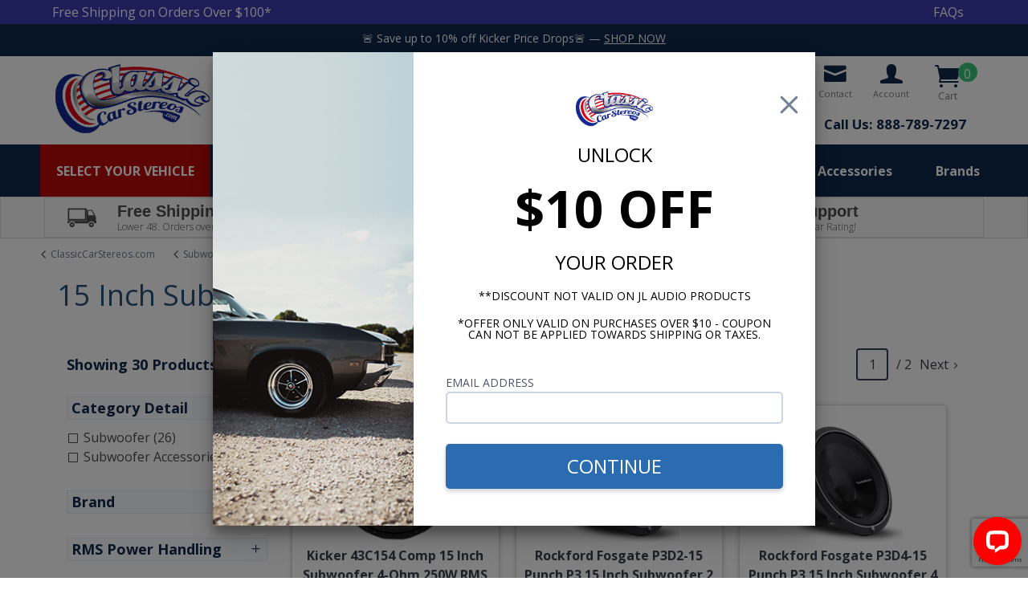

--- FILE ---
content_type: text/html; charset=utf-8
request_url: https://www.classiccarstereos.com/15-inch-subwoofer.html
body_size: 42232
content:
<!DOCTYPE html><html lang="en" class="no-js" xmlns:fb="http://ogp.me/ns/fb#"><head><title>Buy 15 Inch Subwoofer - 15 Inch Subwoofers | ClassicCarStereos.com</title><script type="text/javascript">
var json_url = "https:\/\/www.classiccarstereos.com\/mm5\/json.mvc\u003F";
var json_nosessionurl = "https:\/\/www.classiccarstereos.com\/mm5\/json.mvc\u003F";
var Store_Code = "cca";
</script>
<script type="text/javascript">
var MMThemeBreakpoints =
[
{
"code":	"mobile",
"name":	"Mobile",
"start":	{
"unit": "px",
"value": ""
}
,
"end":	{
"unit": "em",
"value": "39.999"
}
}
,{
"code":	"tablet",
"name":	"Tablet",
"start":	{
"unit": "px",
"value": ""
}
,
"end":	{
"unit": "em",
"value": "59.999"
}
}
];
</script>
<script type="text/javascript">
var affirm_config =
{
public_api_key:	"NFFGAN3X5I2V21CE",
script:	"https://cdn1.affirm.com/js/v2/affirm.js"
};
// Miva Merchant
// Affirm Bootstrap
(function(m,g,n,d,a,e,h,c){var b=m[n]||{},k=document.createElement(e),p=document.getElementsByTagName(e)[0],l=function(a,b,c){return function(){a[b]._.push([c,arguments])}};b[d]=l(b,d,"set");var f=b[d];b[a]={};b[a]._=[];f._=[];b._=[];b[a][h]=l(b,a,h);b[c]=function(){b._.push([h,arguments])};a=0;for(c="set add save post open empty reset on off trigger ready setProduct".split(" ");a<c.length;a++)f[c[a]]=l(b,d,c[a]);a=0;for(c=["get","token","url","items"];a<c.length;a++)f[c[a]]=function(){};k.async=
!0;k.src=g[e];p.parentNode.insertBefore(k,p);delete g[e];f(g);m[n]=b})(window,affirm_config,"affirm","checkout","ui","script","ready","jsReady");
(function( obj, eventType, fn )
{
if ( obj.addEventListener )
{
obj.addEventListener( eventType, fn, false );
}
else if ( obj.attachEvent )
{
obj.attachEvent( 'on' + eventType, fn );
}
})( window, 'load', function()
{
if ( typeof MivaEvents !== 'undefined' )
{
MivaEvents.SubscribeToEvent( 'price_changed', function( product_data )
{
var affirm_aslowas = document.getElementById( `mvaffirm_aslowas-${product_data.product_code}` );
if ( affirm_aslowas )
{
affirm_aslowas.setAttribute( 'data-amount', ( product_data.price * 100 ).toFixed() );
affirm.ui.ready( function()
{
affirm.ui.refresh();
} );
}
} );
}
} );
</script>
<script type="text/javascript" src="https://www.classiccarstereos.com/mm5/clientside.mvc?T=f12300d2&amp;Filename=ajax.js" integrity="sha512-hBYAAq3Edaymi0ELd4oY1JQXKed1b6ng0Ix9vNMtHrWb3FO0tDeoQ95Y/KM5z3XmxcibnvbVujqgLQn/gKBRhA==" crossorigin="anonymous" async defer></script><!-- Google tag (gtag.js) --><script async src="https://www.googletagmanager.com/gtag/js?id=AW-1004377811"></script><script>window.dataLayer = window.dataLayer || [];function gtag(){dataLayer.push(arguments);}gtag('js', new Date());gtag('config', 'AW-1004377811');</script><style>.navigation-set {height: auto!important;}</style><base href="https://www.classiccarstereos.com/mm5/"><meta charset="utf-8"><meta http-equiv="X-UA-Compatible" content="IE=edge"><meta name="viewport" content="width=device-width, initial-scale=1"><meta name="description" content="Buy 15 inch subwoofer for your car with free shipping to the lower 48 on orders over $100.  The best brands including JL Audio, Kicker, Rockford Fosgate, and more." />
<link rel="shortcut icon" type="image/png" href="/mm5/favicon.ico"><link href="/mm5/humans.txt" rel="author"><link rel="canonical" href="https://www.classiccarstereos.com/15-inch-subwoofer.html"><link rel="stylesheet" href="themes/levels/css/all.php?v=2"><link type="text/css" media="all" rel="stylesheet" href="css/GLOBAL-recently-viewed-products.css?T=08fdf3e9" data-resource-code="GLOBAL-recently-viewed-products" /><link type="text/css" media="all" rel="stylesheet" href="css/00000001/combofacets.css?T=d5dc5fd1" data-resource-group="css_list" data-resource-code="combofacets" /><link rel="preconnect" crossorigin href="//www.google-analytics.com" data-resource-group="css_list" data-resource-code="preconnect-google-analytics" /><link rel="preconnect" crossorigin href="https://www.googletagmanager.com" data-resource-group="css_list" data-resource-code="preconnect-google-tag-manager" /><!-- jeffs blue #0E284B --><style>.cattextlinks{text-decoration:underline; color:#0E284B;}.navsprite{position:relative;margin:0.5rem auto -0.5rem auto;}.sprite-radios{width:80px;height:50px;background:url(graphics/Classic-Car-Stereos-Radios-Sprite.png) -0px -0px;}.sprite-secretaudio{width:80px;height:50px;background:url(graphics/Classic-Car-Stereos-Radios-Sprite.png) -80px -0px;}.sprite-speakers{width:80px;height:50px;background:url(graphics/Classic-Car-Stereos-Radios-Sprite.png) -160px -0px;}.sprite-accessories{width:80px;height:50px;background:url(graphics/Classic-Car-Stereos-Radios-Sprite.png) -240px -0px;}.sprite-amps{width:80px;height:50px;background:url(graphics/Classic-Car-Stereos-Radios-Sprite.png) -320px -0px;}.sprite-subs{width:80px;height:50px;background:url(graphics/Classic-Car-Stereos-Radios-Sprite.png) -400px -0px;}.sprite-deadening{width:80px;height:50px;background:url(graphics/Classic-Car-Stereos-Radios-Sprite.png) -480px -0px;}.sprite-brands{width:80px;height:50px;background:url(graphics/Classic-Car-Stereos-Radios-Sprite.png) -560px -0px;}@media screen and (max-width:1058px){.laptop-hide{display:none!important;}}.nav-item-1--left > a{font-size:18px!important;}.nav-item-1--left > a:hover{color:white;}.navigation-set .level-1 > span > a {line-height:3.25;height:3.25em;}a:hover{color:#BB0A0A;}.search-button{background:#BB0A0A;}.bg-truered{background:#BB0A0A!important;}.search-button:hover{background:#BB0A0A;}.mini-basket-count {background:#BB0A0A;}.mini-basket-inner{border-color:#BB0A0A;}.mini-basket-inner:after {border-color: rgba(56, 197, 116, 0);border-right-color: #BB0A0A;}.rednavlink{display:inline-block!important;} .bg-truered:hover .rednavlink{color:#ffffff;}.hoverwhite:hover{color:#ffffff;}.footer{background:#0E284B;}.disclaimers{background:#000000;}.bluebar{background:rgba(0,0,0,0.5);}/* Mobile Hamburger Notification -----------------------------------------------------------------------*/@media screen and (max-width: 970px) {#backer {position:fixed; background-color:rgba(255,255,255,0.5);width:100%;height:100%;z-index:998;}#popup {z-index:999; width:100%;height:100%; max-width: 300px; max-height: 300px; display: block; margin-left: auto; margin-right: auto; margin-top:100px; background-color: #fff; border:solid 1px #dcdcdc;-webkit-box-shadow: 10px 10px 5px -4px rgba(0,0,0,0.51);-moz-box-shadow: 10px 10px 5px -4px rgba(0,0,0,0.51);box-shadow: 10px 10px 5px -4px rgba(0,0,0,0.51);}#popup img{width:100%;}}@media screen and (min-width: 971px) {#backer{ display:none; } #popup{ display:none; } }h2{margin:0px;padding:0px;color:#0E284B!important;}#js-header{background:none;}.main-header{margin-bottom:0px!important;height:110px; } {border-left:solid 3px #dcdcdc; border-right:solid 3px #dcdcdc;}#js-header>.row{}#js-header .row >.row{padding-left:10px; padding-right:10px;}#js-header{background:#ffffff;}.nav-group-1 {background:#0e284b!important;}.main-content{background:#ffffff;}{body background:url(//classiccarstereos.com/mm5/graphics/BWall-Repeat.jpg);background-size: 300px 300px;background-attachment: fixed;}.paraslideshow{border-top:solid 3px #dcdcdc;border-bottom:solid 6px #696969; background:#000;}{.main-content border-left:solid 3px #dcdcdc;border-right:solid 3px #dcdcdc;}.butt:hover{opacity:0.6;}.divgrey{background:#e8ecf0;}.divgrey::before{content:""; display:block; background:url('//classiccarstereos.com/mm5/graphics/divider-top.jpg'); background-repeat:repeat-x; height:29px; width:100%;}.divgrey::after{content:""; display:block; background:url('//classiccarstereos.com/mm5/graphics/divider-bottom.jpg'); background-repeat:repeat-x; height:30px; width:100%;}.whitetext, .whitetext a{color:white;}.whitetext a:hover{color:#FF0000;}.bg-gr{background:url(//classiccarstereos.com/mm5/graphics/Repeating-Gr.jpg); width:100%; min-height:20px; text-align:center; border-top:solid 3px #dcdcdc; border-bottom:solid 3px #dcdcdc; color:#dcdcdc;}.bg-gr2{background:url(//classiccarstereos.com/mm5/graphics/Repeating-Gr2.jpg); width:100%; min-height:20px; text-align:center; border-top:solid 3px #dcdcdc; border-bottom:solid 3px #dcdcdc; color:#dcdcdc;}.bg-gr3{background:url(//classiccarstereos.com/mm5/graphics/Repeating-Gr3.jpg); width:100%; min-height:20px; text-align:center; border-top:solid 3px #dcdcdc; border-bottom:solid 3px #dcdcdc; color:#000;}.bg-gr img{margin:auto; width:100%; max-width:900px; }.fatty{max-width:100%;}.maxfat{width:100%;max-width:570px;text-align:center;margin:auto;}.dashme{border-bottom: thick dotted #E8ECF0; border-width:10px; width:100%; height:15px;margin-bottom:10px;}.dashme-white{border-bottom: thick dotted #ffffff; border-width:10px; width:100%; height:15px;}.home-text{font-size:14px; font-weight:100;}.home-text h2 {margin:0px;color:#DA0815; font-size:18px;}.hr80 {width:80%;border-bottom:solid 1px #dcdcdc;margin:auto auto 15px;}.showdets{font-family: Arial, Helvetica, sans-serif;margin:15px;padding:15px;background:#0E284B;color:#fff;font-size:16px;border-radius:10px;}.showdets .headline{color:#ffffff;font-size:26px;font-weight:normal;}/* Mobile Breadcrumbs -----------------------------------------------------------------------*/.mobilebread{background:#f8f8f8; border:solid 1px #dcdcdc; padding:5px 0px;m}.backto a{color:#132892;}.backto a:hover{color:#999;}.inline{display:inline;width:auto;}.bread{height:auto;margin:0px;padding:0px;}.bread li{display:none;width:auto;}.bread li:nth-last-child(2){display:block;}.logocont{background:#E8EDF1;}.logosprite{width:134px;height:100px;display:inline-block;}.logosprite:hover{opacity:0.6;}.logobrand{background:url(//classiccarstereos.com/mm5/graphics/CAR-MANUFACTURER-SPRITE.jpg);background-size:700px 705px;}.logo-buick{background-position:-0px -20px;}.logo-cady{background-position:-142px -10px;}.logo-chevy{background-position:-282px -12px;}.logo-ford{background-position:-420px -12px;}.logo-gmc{background-position:-560px -12px;}.logo-lincoln{background-position:-0px -148px;}.logo-mercury{background-position:-144px -140px;}.logo-plymouth{background-position:-282px -140px;}.logo-oldsmobile{background-position:-420px -140px;}.logo-pontiac{background-position:-560px -140px;}.logo-stud{background-position:-0px -272px;}.logo-vw{background-position:-142px -274px;}.font100{font-weight:100;}.bullets{color:#dcdcdc;font-size:12px;}.dividenconquer{position:relative; height:90px;}.divider{border-bottom:solid 3px #E8ECF0;position:relative;top:50px;}.divider-dark{border-bottom:solid 3px #C2C5C9;position:relative;top:50px;}.dividercar{background:url(//classiccarstereos.com/mm5/graphics/divider-car100.png);width:100px;height:90px;margin:auto;position:relative;top:-2px;}.HeadOne{font-size:46px;line-height:60px;font-weight:800;text-transform:uppercase;text-align:center;display:block;color:#132892;margin:0px;padding:0px;}.HeadTwo{font-size:21px;line-height:25px;font-weight:600;text-transform:uppercase;text-align:center;display:block;color:#132892;margin:0px;padding:0px;}.HeadThree{font-size:1em;font-weight:100;text-align:center;display:block;color:#000000;margin:10px 0px;}.squareButt{background:#132892;border:solid 2px #dcdcdc;color:#ffffff;font-size:21px;line-height:21px;font-weight:600;text-transform:uppercase;text-align:center;margin:5px;padding:5px 10px;}.squareButt:hover{background:#FF0000;}.squareRedButt{background:#FF0000;border:solid 2px #dcdcdc;color:#ffffff;font-size:21px;line-height:21px;font-weight:600;text-transform:uppercase;text-align:center;margin:5px;padding:5px 10px;}.squareRedButt:hover{background:#48C019;}.opaWhite{background:white;color:#000;}.opaBlack{background:rgba(0,0,0, 0.7);color:#fff;}.whiteback{background:#fff;color:#555;font-size:16px;font-weight:200;}.whiteback h2{line-height:20px;font-size:20px;margin:0px;padding:0px;}.sfnt-promo{color:#4d4d4d;}.bgradblue{background: #0e284b; /* Old browsers */background: -moz-linear-gradient(top, #0e284b 0%, #1d3d5e 27%, #1d3d5e 66%, #0e284b 100%); /* FF3.6-15 */background: -webkit-linear-gradient(top, #0e284b 0%,#1d3d5e 27%,#1d3d5e 66%,#0e284b 100%); /* Chrome10-25,Safari5.1-6 */background: linear-gradient(to bottom, #0e284b 0%,#1d3d5e 27%,#1d3d5e 66%,#0e284b 100%); /* W3C, IE10+, FF16+, Chrome26+, Opera12+, Safari7+ */filter: progid:DXImageTransform.Microsoft.gradient( startColorstr='#0e284b', endColorstr='#0e284b',GradientType=0 ); /* IE6-9 */}.bgradltblue{background: #d3e9ff; /* Old browsers */background: -moz-linear-gradient(top, #d3e9ff 1%, #95b9d8 100%); /* FF3.6-15 */background: -webkit-linear-gradient(top, #d3e9ff 1%,#95b9d8 100%); /* Chrome10-25,Safari5.1-6 */background: linear-gradient(to bottom, #d3e9ff 1%,#95b9d8 100%); /* W3C, IE10+, FF16+, Chrome26+, Opera12+, Safari7+ */filter: progid:DXImageTransform.Microsoft.gradient( startColorstr='#d3e9ff', endColorstr='#95b9d8',GradientType=0 ); /* IE6-9 */}.flagwrapper{position:absolute;top:0px;left:0px;}.flagwrapper img{max-width:150px!important;}.ProdFlag-InStock{width:80%; margin:auto; border:solid 1px #ff0000; color:#ff0000; text-align:center;}.flagwrapper_radio{position:absolute;z-index:1;}/* .flagwrapper_radio img{max-width:150px!important;} */<!--.zoom {overflow:hidden;max-height:210px;}.zoom a img{width: 98%;}.zoom a:hover img{width: 100%; -webkit-transition: width .3s; /* Safari */ transition: width .3s;}-->/* Left hand Navigation StaticMenu -----------------------------------------------------------------------*/.lefthandcat {border:solid 1px #dcdcdc;background:white;}.lefthandcattitle{border:solid 1px #dcdcdc;background:#0E284B;padding:5px 10px;color:#fff;font-weight:400;font-size:18px;text-transform:uppercase;}.lefthandcat .single-column li { width:100%;}.lefthandcat .single-column .level-1 {height:25px!important; line-height:25px!important; padding:0px!important; margin:0px!important;}.lefthandcat .single-column .level-1 a{text-align:left;}.navigation-set.single-column .level-1{background:white;}/* Comparison Table -----------------------------------------------------------------------*/table#vsTable {position: relative; z-index: 2; border: none; border-collapse: collapse; margin: 0 auto; width: 100%;font-size: 12px; }table#vsTable td { padding: 10px 0; border: 1px solid #696969; vertical-align: middle; text-align: center; background: #f7f7f7; color: #707070;}table#vsTable tr td div { text-align: center;}table#vsTable tr td div.yes, table#vsTable tr td div.no, table#vsTable tr td div.partial { height: 16px;}table#vsTable tr td.cat div, table#vsTable tr td.title div {height: auto;}table#vsTable td.cat div { text-align: left; padding: 0 10px;}table#vsTable td.title { background: #eee; font-size: 16px; font-weight: bold; color: #333333;vertical-align: middle; text-align: center;}table#vsTable .cat { text-align: left;background: #eee;border-left: 1px solid #696969;}table#vsTable td.title.cat {background: none !important; border: none; border-bottom: 1px solid #696969; cursor: default !important;}table#vsTable td.title.cat div {display: none;}table#vsTable tr td.cat:hover {background: #fff;}table#vsTable tr td.title:hover {background: #f7f7f7;}table#vsTable tr td:hover {background: #fff;}table#vsTable div.yes {background: url(graphics/Yes.png) no-repeat center center;}table#vsTable div.no {background: url(graphics/No.png) no-repeat center center;}table#vsTable .title .editable input {color: #fff;}table#vsTable .titleImage {padding: 0; margin: 0; border: none; width: 90%; float: none; height: auto;}ul.tabs{margin:0;padding:0;list-style:none}ul.tabs li{background:#eeeeee;color:#222;display:inline-block;padding:10px 15px;cursor:pointer}ul.tabs li:hover{background:#f8f8f8;}ul.tabs li.current{background:0 0;color:#1a4b8d;}.hideme{display:inline-block;}.iconholder{width:60px!important;}@media (max-width:945px){ul.tabs li{padding:2px 5px;font-size:12px;display:inline-block;text-align:center;}.iconholder{width:40px!important;}.hideme{display:none;}}.tab-content{display:none;margin-top:5px;padding:15px}.tab-content.current{display:inherit}.faq-question{background:#f8f8f8; margin-top:15px;padding:5px;}.faq-question h2{margin-left:10px;font-size:20px;}.faq-answer{background:#fff;padding:15px;}<!-- THE MIVA SUGGESTED CHANGES-->@media (min-width:945px){}@media (max-width:960px) {}@media (min-width:960px){.logoimage img{position:absolute;height:90px!important;}}.home-text h2 {color:#0E284B;}.squareButt{background:#0E284B;}.bg-navy{background:#0E284B;}.bg-navy h2{color:#ffffff!important;}.navigation-bar, .nav-item-1--right, #js-navigation-bar.navigation-set {background:#0E284B;}.sfntpriceblock{background:#0E284B;color:#fff;position:absolute;top:10%;font-size:.9em;padding:5px 10px;max-width:90%;}.sfntpriceblock span{display:inline;}.sfntpriceshow{display:none;}@media (min-width:945px){.sfntpriceblock{background:#0E284B;color:#fff;position:absolute;top:10%;font-size:1.5em;padding:5px 10px;max-width:90%;}.sfntpriceshow{display:inline;}}.category-product-price{font-size:16px;font-weight:bold;}@media (min-width:960px){.breadback{display:block;}.breadback li{background: #f4f4f4;background: -moz-linear-gradient(left, #f4f4f4 0%, #dcdcdc 100%); /* FF3.6-15 */background: -webkit-linear-gradient(left, #f4f4f4 0%,#dcdcdc 100%); /* Chrome10-25,Safari5.1-6 */background: linear-gradient(to right, #f4f4f4 0%,#dcdcdc 100%); /* W3C, IE10+, FF16+, Chrome26+, Opera12+, Safari7+ */filter: progid:DXImageTransform.Microsoft.gradient( startColorstr='#f4f4f4', endColorstr='#dcdcdc',GradientType=1 ); /* IE6-9 */padding:5px; display:inline;color:#000000;}.breadback li:hover{background: #ffffff;background: -moz-linear-gradient(left, #f4f4f4 0%, #f8f8f8 100%); /* FF3.6-15 */background: -webkit-linear-gradient(left, #f4f4f4 0%,#f8f8f8c 100%); /* Chrome10-25,Safari5.1-6 */background: linear-gradient(to right, #f4f4f4 0%,#f8f8f8 100%); /* W3C, IE10+, FF16+, Chrome26+, Opera12+, Safari7+ */filter: progid:DXImageTransform.Microsoft.gradient( startColorstr='#f4f4f4', endColorstr='#f8f8f8',GradientType=1 ); /* IE6-9 */color:#0080ff;}.breadback li:nth-last-child(1) {background:none;} .current-item {background:#0E284B; padding:5px 15px; color:#fff!important;} .breadback li a{color:#000000;}.breadcrumb-border{display:none;}/* Fix category formatting with product display */.category-product a{min-height:170px;}}.navigation-set .level-1 a{color:#333;}.navigation-set .level-2 span{color:#333;}.navigation-set .level-1 a:hover{color:#BB0A0A;background:#d7d7d7;}.horizontal-drop-down.navigation-set .level-1 > span > a:hover, .horizontal-drop-down.navigation-set .level-1 > a:hover{color:#fff;background:none;}@media screen and (max-width:767px){.column.whole.sfnt-promo{margin-bottom:15px;}}</style><style type="text/css" media="all" data-resource-code="GLOBAL-navigation-bar">.navigation-set .level-2 a:hover {font-weight: inherit;}.lefthandcattitle {border: none;}.lefthandcat {border: none;}.navigation-set .level-1 a {color: #5b5b5b;transition: initial;-webkit-transition: initial;}.navigation-set .level-1 a:hover {background: hsla(0, 0%, 97%, 1);}@media screen and (min-width: 960px) {.breadback li:hover {background: none;filter: none;color: black;}.breadback li > a:hover {background: #f0f0f0;color: black;}.breadcrumb-border {display: inline-block;}.breadback li a {padding: 5px;transition: initial;-webkit-transition: initial;margin-right: 0;filter: none;}.breadback li {background: none;padding: 0;font-size: 13px;}}main {padding: 0 20px;}.FAQ-Question{padding:5px 0px 5px 0px;color: #4d4d4d;font-weight:400;border-top: solid 1px #dcdcdc;display:flex;}.FAQ-Question-First{border-top:none;}.FAQ-Question.active{font-weight:600;}.FAQ-Answer{margin-left: 30px;}a.FAQ-Question div {position: relative;}.subCatButtons{margin-bottom:10px;}.sub-category-flex {display: inline-flex;flex-wrap: wrap;background: #F9F8F6;margin: 5px;padding: 5px 15px;border-radius: 20px;border: solid 1px #7d7d7d;}.sub-category-flex {color:##525252;}.picklist-container{background:#FAFAFF;}ul.pros, ul.cons{list-style:none;}ul.pros li::before {content:'✔'; margin-left:-20px; padding-right:5px; color:green;}ul.cons li::before {content:'✘'; margin-left:-20px; padding-right:5px; color:#d30620;}.picklist-title {font-size:24px; font-weight:600; margin-left:-20px; margin-bottom:10px;}.picklist-title::after{content:':';}button.blogbtn{border:none;}.blogbtn {-webkit-border-radius: 5;-moz-border-radius: 5;border-radius: 5px;text-shadow: 1px 1px 3px #292929;font-family: Arial;color: #ffffff;font-size: 22px;background: #0080FF;padding: 10px 20px 10px 20px;text-decoration: none;}.blogbtn:hover {background: #3cb0fd;text-decoration: none;}</style><link href="https://fonts.googleapis.com/css?family=Open+Sans:300,400,700" rel="stylesheet" type="text/css" data-norem><!--[if lt IE 9]><script src="themes/levels/js/modernizr.js"></script><script src="themes/levels/js/respond.min.js"></script><![endif]--><script type="text/javascript" src="https://www.classiccarstereos.com/mm5/clientside.mvc?T=f12300d2&Module_Code=mvga&amp;Filename=mvga.js"></script><!-- Facebook Pixel Code --><script>!function(f,b,e,v,n,t,s){if(f.fbq)return;n=f.fbq=function(){n.callMethod?n.callMethod.apply(n,arguments):n.queue.push(arguments)};if(!f._fbq)f._fbq=n;n.push=n;n.loaded=!0;n.version='2.0';n.queue=[];t=b.createElement(e);t.async=!0;t.src=v;s=b.getElementsByTagName(e)[0];s.parentNode.insertBefore(t,s)}(window, document,'script','https://connect.facebook.net/en_US/fbevents.js');fbq('init', '243801266264606');fbq('track', 'PageView');</script><noscript><img height="1" width="1" style="display:none"src="https://www.facebook.com/tr?id=243801266264606&ev=PageView&noscript=1"/></noscript><!-- End Facebook Pixel Code --> 
<script type="text/javascript">
var Product_Code = '';
var Screen = 'CTGY';
</script>

<script>
(function(i,s,o,g,r,a,m){i['GoogleAnalyticsObject']=r;i[r]=i[r]||function(){
(i[r].q=i[r].q||[]).push(arguments)},i[r].l=1*new Date();a=s.createElement(o),
m=s.getElementsByTagName(o)[0];a.async=1;a.src=g;m.parentNode.insertBefore(a,m)
})(window,document,'script','//www.google-analytics.com/analytics.js','ga');

ga('create', 'UA-29581873-1', 'auto');

var mvga_basketitems = [

];

var mvga_orderitems = [

];

var mvga_productlist = [];

var mvga_tracker = new MVGA_Tracker( '', '15 Inch Subwoofers', '', '', mvga_basketitems, mvga_orderitems );


	ga( 'require', 'ec' );

	


ga( 'send', 'pageview', { 'page':'\/15-inch-subwoofer.html\u003F' } );


</script><!-- Bing Conversion Tracking Code --><script>(function(w,d,t,r,u){var f,n,i;w[u]=w[u]||[],f=function(){var o={ti:"4032841"};o.q=w[u],w[u]=new UET(o),w[u].push("pageLoad")},n=d.createElement(t),n.src=r,n.async=1,n.onload=n.onreadystatechange=function(){var s=this.readyState;s&&s!=="loaded"&&s!=="complete"||(f(),n.onload=n.onreadystatechange=null)},i=d.getElementsByTagName(t)[0],i.parentNode.insertBefore(n,i)})(window,document,"script","//bat.bing.com/bat.js","uetq");</script><!--[if lt IE 9]><script src="themes/levels/js/vendor.ie.min.js"></script><![endif]--><!--[if gte IE 9]><!--><script src="themes/levels/js/vendor.min.js"></script><!--<![endif]--><style>[v-cloak] {display: none!important;}</style><script type="text/javascript" src="js/kj/vue.js?T=55d781c7" data-resource-code="vue"></script><script>function createCookie(cname, cvalue, exdays) {var d = new Date();d.setTime(d.getTime() + (exdays*24*60*60*1000));var expires = "expires="+ d.toUTCString();document.cookie = cname + "=" + cvalue + ";" + expires + ";path=/";}function getCookie(cname) {var name = cname + "=";var decodedCookie = decodeURIComponent(document.cookie);var ca = decodedCookie.split(';');for(var i = 0; i <ca.length; i++) {var c = ca[i];while (c.charAt(0) == ' ') {c = c.substring(1);}if (c.indexOf(name) == 0) {return c.substring(name.length, c.length);}}return "";}</script><script>// flaggedParam must be lowercasevar flaggedParam = 'eoys';var endDate = Number(new Date('2026-01-03T00:00:00.000-08:00'));var urlParams = new URLSearchParams(window.location.search.toLowerCase());var utmCampaignParam = (urlParams.get('utm_campaign')) ? urlParams.get('utm_campaign') : '';var promoParam = (urlParams.get('promo')) ? urlParams.get('promo') : '';var bannerCookieName = flaggedParam + '-banner';if (utmCampaignParam.indexOf(flaggedParam) > -1 || promoParam.indexOf(flaggedParam) > -1) {var displayBanner = true;var now = Number(new Date());var dayLength = 86400 * 1000;var daysLeft = (endDate - now) / dayLength;createCookie(bannerCookieName, 'active', daysLeft);} else if (getCookie(bannerCookieName)) {var displayBanner = true;}</script><link type="text/css" rel="stylesheet" href="https://www.classiccarstereos.com/mm5/clientside.mvc?T=f12300d2&amp;Module_Code=applepay&amp;Filename=applepay.css">
<script type="text/javascript" src="https://www.classiccarstereos.com/mm5/clientside.mvc?T=f12300d2&amp;Module_Code=applepay&amp;Filename=applepay.js" integrity="sha512-/AcB7H4JE+ykRclE1UU0LJViwWvrs+1Qh8mtlGBwIrpoxnadTO+CpW4a4Kf3At8eZUA6K26rkXUhMa9Z6cVx5g==" crossorigin="anonymous" async defer></script>
<style type="text/css" media="all" data-resource-group="modules" data-resource-code="mvaffirm">.affirm-as-low-as {
font-size: 0.75rem;
font-weight: 700;
text-transform: uppercase;
}
@media screen and (min-width: 40em) {
.affirm-as-low-as {
font-size: 0.832rem;
}
}
.affirm-modal-trigger {
white-space: nowrap;
}</style><link type="text/css" media="all" rel="stylesheet" integrity="sha256-lWOXBr8vqpiy3pliCN1FmPIYkHdcr8Y0nc2BRMranrA= sha384-0K5gx4GPe3B0+RaqthenpKbJBAscHbhUuTd+ZmjJoHkRs98Ms3Pm2S4BvJqkmBdh sha512-wrhf+QxqNNvI+O73Y1XxplLd/Bt2GG2kDlyCGfeByKkupyZlAKZKAHXE2TM9/awtFar6eWl+W9hNO6Mz2QrA6Q==" crossorigin="anonymous" href="https://www.classiccarstereos.com/mm5/json.mvc?Store_Code=cca&amp;Function=CSSResource_Output&amp;CSSResource_Code=mm-theme-styles&T=b69fb6ad" data-resource-group="modules" data-resource-code="mm-theme-styles" /><script type="text/javascript" data-resource-group="modules" data-resource-code="recaptcha_v3">
(() =>
{
var script;
script	= document.createElement( 'script' );
script.src	= 'https://www.google.com/recaptcha/api.js?render=6Lc3XTcrAAAAAAc5cZYEGFGS_p-8R1SVBHIaWeSm';
document.documentElement.appendChild( script );
} )();
document.addEventListener( 'DOMContentLoaded', () =>
{
var form, element, elements, form_lookup;
form_lookup = new Array();
elements = document.querySelectorAll( 'form input\u005Bname\u003D\"Action\"\u005D\u005Bvalue\u003D\"AUTH\"\u005D, form \u005Bname\u003D\"Action\"\u005D\u005Bvalue\u003D\"ORDR,SHIP,CTAX,AUTH\"\u005D' )
for ( element of elements )
{
if ( element instanceof HTMLFormElement )	form = element;
else if ( element.form instanceof HTMLFormElement )	form = element.form;
else
{
form = null;
while ( element )
{
if ( element instanceof HTMLFormElement )
{
form = element;
break;
}
element = element.parentNode;
}
}
if ( form && ( form_lookup.indexOf( form ) === -1 ) )
{
form_lookup.push( form );
new Miva_reCAPTCHAv3_FormSubmitListener( form, 'payment_authorization' );
}
}
} );
class Miva_reCAPTCHAv3_FormSubmitListener
{
#form;
#submitting;
#event_submit;
#original_submit;
#recaptcha_action;
#event_fallback_submit;
constructor( form, recaptcha_action )
{
this.#form	= form;
this.#submitting	= false;
this.#original_submit	= form.submit;
this.#recaptcha_action	= recaptcha_action;
this.#event_fallback_submit	= () => { this.#form.submit(); };
this.#event_submit	= ( e ) =>
{
e.stopImmediatePropagation();
e.preventDefault();
//
// Trigger overwritten submit to build reCAPTCHAv3 response, where the original
// form submit will be restored in the callback and the "submit" listener removed.
//
this.#form.submit();
}
this.#form.submit	= () =>
{
if ( this.#submitting )
{
return;
}
this.#submitting = true;
Miva_reCAPTCHAv3_Submit( this.#recaptcha_action, ( token ) =>
{
var input_response;
this.#submitting	= false;
input_response	= document.createElement( 'input' );
input_response.type	= 'hidden';
input_response.name	= 'reCAPTCHAv3_Response';
input_response.value	= token;
this.#form.submit	= this.#original_submit;
this.#form.removeEventListener( 'submit', this.#event_submit, { capture: true } );
this.#form.appendChild( input_response );
if ( this.#form.requestSubmit )
{
this.#form.requestSubmit();
}
else
{
this.#form.addEventListener( 'submit', this.#event_fallback_submit );
this.#form.dispatchEvent( new Event( 'submit', { bubbles: true, cancelable: true } ) );
this.#form.removeEventListener( 'submit', this.#event_fallback_submit );
}
} );
};
this.#form.addEventListener( 'submit', this.#event_submit, { capture: true } );
}
}
function Miva_reCAPTCHAv3_Submit( recaptcha_action, callback )
{
try
{
grecaptcha.ready( () => {
try
{
grecaptcha.execute( '6Lc3XTcrAAAAAAc5cZYEGFGS_p-8R1SVBHIaWeSm', { action: recaptcha_action } ).then( ( token ) => {
callback( token );
} );
}
catch ( e )
{
setTimeout( () => callback( 'recaptcha failed' ) );
}
} );
}
catch ( e )
{
setTimeout( () => callback( 'recaptcha failed' ) );
}
}
</script><script type="text/javascript" src="scripts/00000001/runtime_combofacets.js?T=cbedc96f" data-resource-group="head_tag" data-resource-code="runtimecombofacets"></script><script data-resource-group="head_tag" data-resource-code="GTM-head-tag">(function(w,d,s,l,i){w[l]=w[l]||[];w[l].push({'gtm.start':new Date().getTime(),event:'gtm.js'});var f=d.getElementsByTagName(s)[0],j=d.createElement(s),dl=l!='dataLayer'?'&l='+l:'';j.async=true;j.src='https://www.googletagmanager.com/gtm.js?id='+i+dl;f.parentNode.insertBefore(j,f);})(window,document,'script','dataLayer','GTM-P9SCKVV');</script><script data-resource-group="head_tag" data-resource-code="GTM-dataLayer">var dataLayer = dataLayer || [];dataLayer.push({canonicalUri: '\/15-inch-subwoofer.html',canonicalUrl: 'https:\/\/www.classiccarstereos.com\/15-inch-subwoofer.html',category: {code: '15-Inch-Subwoofers',name: '15 Inch Subwoofers'},global: {action: '',basket: {basketId: '145107076',custId: '0'},categoryCode: '15-Inch-Subwoofers',function: '',moduleFunction: '',productCode: '',screen: 'CTGY',uiException: ''},page: {code: 'CTGY',name: 'Category Display'},product: {code: '',name: '',sku: ''}});window.addEventListener('DOMContentLoaded', () => {document.querySelectorAll('form').forEach(form => {if (form.getAttribute('name')?.length) {return;}const identifier = form.elements?.Action?.value ?? form.dataset?.hook ?? form.querySelector('legend')?.innerText;if (identifier?.length) {form.name = identifier;}});});window.addEventListener('DOMContentLoaded', () => {let timeoutId;const debouncedSearch = (e) => {clearTimeout(timeoutId);timeoutId = setTimeout(() => {const search_term = e?.target?.value;if (!search_term?.length) {return;}dataLayer.push({event: 'search',search_term});}, 500);};const searchInputs = document.querySelectorAll('input[name="Search"]');searchInputs.forEach(input => {input.addEventListener('input', debouncedSearch)});});class MMXPromotionTracker {constructor() {window.addEventListener('DOMContentLoaded', () => {this.init();});}init() {this.promotions = document.querySelectorAll('[data-flex-item]');if (!this.promotions.length) {return;}this.promotionObserver = new IntersectionObserver((entries) => {this.observedCallback(entries);}, {threshold: [0.75]});this.promotions.forEach((promotion, i) => {this.promotionObserver.observe(promotion);promotion.addEventListener('click', (e) => {this.promotionClicked(promotion, e);});});}promotionClicked(promotion, e){let clickedLink = false;let products = [];let clickedHero;e.composedPath().forEach(item => {if (item.nodeName === 'A' || (item.nodeName === 'MMX-HERO' && item.dataset?.href?.length)) {clickedLink = true;}if (item.nodeName === 'MMX-HERO') {clickedHero = item;} else if (item.nodeName === 'MMX-PRODUCT-CAROUSEL') {const clickedProductIndex = [...item.shadowRoot.querySelectorAll('mmx-hero[slot="hero_slide"]')].findIndex(heroSlide => heroSlide === clickedHero);products = [item?.products[clickedProductIndex]];} else if (item.nodeName === 'MMX-FEATURED-PRODUCT') {products = [item?.product];}});if (clickedLink) {this.trackPromotion('select_promotion', promotion, products);}};trackPromotion(event, item, products = []) {dataLayer.push({ ecommerce: null });dataLayer.push({event,ecommerce: {creative_name: item.getAttribute('data-flex-item'),creative_slot: [...this.promotions].findIndex(promotion => promotion === item) + 1,items: this.productsToEcommerceItems(products),promotion_id: item.getAttribute('data-flex-component')}});};observedCallback(entries) {entries.forEach((entry, entryIndex) => {if (!entry.isIntersecting) {return;}this.trackPromotion('view_promotion', entry.target, entry.target?.products);});};productsToEcommerceItems(products = []) {if (!products?.length) {return [];}return products.map((item, i) => {return {item_id: item.code,item_name: item.name,item_sku: item?.sku,index: i,price: item.price,discount: item.base_price - item.price,quantity: 1}});}}new MMXPromotionTracker();</script><style>.pic-ret{width:100%; height:100%; max-width:170px; max-height:170px; margin:auto;}.pic-ret img{ max-width:100%; max-height:100%; }</style><link type="text/css" media="all" rel="stylesheet" href="css/PROD/product-chart.css?T=0ac385a4" data-resource-code="PROD-product-chart" /></head><body id="js-CTGY" class="ctgy 15-Inch-Subwoofers"><style>.global-bf-banner {width: 100%;text-align: center;background: #C6F6D5;padding: 10px;display: none;position: relative;z-index: 999;}.global-bf-banner span {font-weight: 700;}.global-bf-banner a {text-decoration: underline;color: #4d4d4d;font-weight: 700;}span.banner-addl-details-toggle {cursor: pointer;text-decoration: underline;font-weight: 400;}.banner-addl-details {font-size: 14px;}</style><div class="global-bf-banner">Use code <span>EOYS25</span> to unlock 10% off SITEWIDE! *Excludes JL Audio & AAR<span class="banner-addl-details-toggle" style="display:none;">See Details</span><div class="banner-addl-details" style="display: none;">Save 10% sitewide & 15% off orders over $800</div></div><script>var maxDisplayDate = new Date('2026-01-03T00:00:00.000-08:00');// Below is only used when the text needs to change at a future date // for the same promotionvar startTextChange = new Date('2022-11-26T00:00:00.000-08:00');var endTextChange = new Date('2022-11-29T00:00:00.000-08:00');var now = new Date();if (now > startTextChange && now < endTextChange) {$('.global-bf-banner').html('Use coupon code <span>EXCLUSIVE</span> to unlock Cyber Monday savings sitewide!* 🎉<span class="banner-addl-details-toggle">See Details</span><div class="banner-addl-details" style="display: none;">Save 10% on your entire order, excluding AAR</div>');}if ((typeof displayBanner !== 'undefined' && now < maxDisplayDate) || typeof bannerOverride !== 'undefined') {$('.global-bf-banner').css('display', 'block');}$('.banner-addl-details-toggle').click(function() {event.stopPropagation();$(this).siblings('.banner-addl-details').toggle();});</script><style type="text/css" media="all" data-resource-group="global_header_css" data-resource-code="jvchart"><style>.jv-radio-chart {}.jv-column {padding-right:0;padding-left:0; flex:auto 1 1;}.jv-radio-chart-head {background: #efefef;color:#222;font-weight:700;text-align: center;font-weight:700;padding: 0.633rem;}.jv-radio-chart-body {height:auto; border:1px solid #efefef;}.jv-radio-column-head {text-align: center; font-weight:700; background-color: rgb(14, 40, 75);color: rgb(255, 255, 255);padding: 0.633rem;}.jv-radio-column-section {width:100%; text-align: center;padding: 0.633rem;font-size: 1rem;}.jv-radio-column-section img {max-width:100%;}.jv-radio-column-section-gray {width:100%;text-align: center;font-weight:700;background-color: rgb(237, 237, 237);padding: 0.633rem;font-size: 1rem;}.jv-radio-column-section-features {width:100%; text-align: left;padding: 0.633rem;font-size: 1rem;flex:1 1 auto;}.jv-radio-elements {display:flex; flex-wrap:wrap;width:100%;}</style></style><div id="js-site-overlay" class="site-overlay"></div><!-- end site-overlay --><style>/*#__KJ_email_signup_modal {position: fixed;display: flex;height: 100%;width: 100%;z-index: 9999;}*/.email-modal-container {width: 500px;color: #4A5568;margin-left: 250px;}.email-modal-wrapper {background: rgba(0, 0, 0, 0.5);position: fixed;z-index: 99999999;height: 100%;width: 100%;display: flex;justify-content: center;align-items: center;}.email-modal-tab-container {display: flex;}.email-modal-tab {width: 50%;text-align: center;padding: 10px 0;background: #EDF2F7;border-radius: 10px 10px 0 0;cursor: pointer;box-shadow: 0px -4px 9px 5px rgba(0, 0, 0, 0.05) inset;}.email-modal-tab.email-modal-tab-active {background: white;color: #4299E1;font-weight: 700;box-shadow: none;}.email-modal-inner-container {background: white;padding: 0px 40px 20px 40px;}.email-modal-header {display: flex;align-items: center;margin-bottom: 20px;}.email-modal-inner {display: flex;align-items: center;position: relative;height: auto;box-shadow: 0 14px 28px rgb(0 0 0 / 25%), 0 10px 10px rgb(0 0 0 / 22%);}.email-modal-header-text {margin-left: 20px;font-size: 20px;font-weight: 700;}.email-modal-exit-container > span {font-size: 48px;font-weight: 700;line-height: 24px;cursor: pointer;color: #718096;position: relative;right: 10px;top: 40px;}.email-modal-exit:hover {color: #2D3748;}.email-modal-exit-container {background: white;display: flex;justify-content: flex-end;}#email-modal-wrapper input {height: 40px;border-radius: 5px;border: 2px solid #EDF2F7;padding: 10px;font-size: 18px;}#email-modal-wrapper .email-modal-pw input {border-radius: 5px 0 0 5px;}#email-modal-wrapper label {text-transform: uppercase;font-size: 14px;font-weight: 400;}.modal-show-password {cursor: pointer;background: #EDF2F7;height: 40px;display: flex;align-items: center;padding: 0 10px;border-radius: 0 5px 5px 0;}.email-modal-input-container {position: relative;display: flex;align-items: center;margin-bottom: 15px;}.email-modal-submit {background: #2B6CB0;color: white;padding: 10px 20px;border-radius: 5px;box-shadow: 0 3px 6px rgba(0, 0, 0, 0.08), 0 3px 6px rgba(0, 0, 0, 0.12);cursor: pointer;margin-top: 10px;margin-bottom: 10px;width: 100%;text-align: center;font-size: 24px;}.email-modal-submit-container {display: flex;justify-content: flex-end;align-items: center;}.email-modal-submit:hover {background: #3182CE;}.email-modal-submit:active {background: #4299E1;}.email-modal-inner-container form > span {display: block;margin: 5px 0;cursor: pointer;}.email-modal-inner-container form > span:hover {text-decoration: underline;}#email-modal-wrapper input:active, #email-modal-wrapper input:focus {box-shadow: none;outline: none;border: 2px solid #CBD5E0;}.email-modal-loading {display: none;border: 6px solid #d9d9d9;border-radius: 50%;border-top: 6px solid #72acf3;width: 30px;height: 30px;-webkit-animation: modalSpinningAnimation 0.5s linear infinite; /* Safari */animation: modalSpinningAnimation 0.5s linear infinite;margin-right: 10px;flex-shrink: 0;}.email-modal-processing {display: block;}@-webkit-keyframes modalSpinningAnimation {0% { -webkit-transform: rotate(0deg); }100% { -webkit-transform: rotate(360deg); }}@keyframes modalSpinningAnimation {0% { transform: rotate(0deg); }100% { transform: rotate(360deg); }}.email-modal-error-notification {color: #E53E3E;display: flex;align-items: center;}.email-modal-error-notification > span {margin-right: 20px;font-size: 24px;position: relative;top: 3px;}.email-modal-notification {background: white;padding: 0 40px 20px 40px;}.email-modal-notification-success-container {display: flex;align-items: center;justify-content: center;height: 100px;position: relative;}.email-modal-notification-text {text-align: center;padding: 40px 0px;font-size: 18px;}.email-modal-notification-close {cursor: pointer;text-align: center;font-size: 18px;}.email-modal-notification-close:hover {text-decoration: underline;}.email-modal-notification-success {height: 100px;width: 100px;border-radius: 50px;background: #2ecc71;display: flex;justify-content: center;align-items: center;animation: 0.5s growBig cubic-bezier(0.65, 0.05, 0.36, 1);overflow: hidden;position: relative;transform: translate3d(0, 0, 0);}@keyframes growBig {0% { transform: scale3d(0, 0, 0); }100% { transform: scale3d(1, 1, 1); }}.email-modal-notification-success > span {font-size: 64px;position: absolute;top: 10px;color: white;z-index: 1;}.email-modal-inner-circle {background: #2ecc71;width: 100%;height: 100%;transform: translate3d(0px, 0, 0);z-index: 2;position: relative;animation: 0.3s moveRight 0.5s linear forwards;transform: translate3d(0, 0, 0);}@keyframes moveRight {0% { transform: translate3d(0px, 0, 0); }100% { transform: translate3d(100px, 0, 0); }}.email-modal-outer-circle {background: #C6F6D5;border-radius: 50px;animation: 0.3s growHuge 0.5s linear forwards;width: 100px;position: absolute;height: 100px;z-index: 0;opacity: 0;transform: translate3d(0, 0, 0);}@keyframes growHuge {0% { transform: scale3d(1, 1, 1); opacity: 1; }99% { transform: scale3d(4, 4, 4); opacity: 0; }100% { display: none; }}.email-modal-cta {display: flex;flex-direction: column;justify-content: center;}.email-modal-cta-logo img {width: 100px;}.email-modal-cta-logo {display: flex;justify-content: center;}.email-modal-cta-text-block {text-align: center;font-size: 24px;color: black;margin-bottom: 20px;line-height: 1.25;}.email-modal-cta-text-block.email-modal-cta-text-huge {font-size: 64px;font-weight: 700;line-height: 1;}.email-modal-cta-text-block.email-modal-cta-text-small {font-size: 14px;line-height: 1;}.email-modal-cta-text {margin: 20px 0;}.email-modal-disclaimer {font-size: 10px;margin-bottom: 20px;}.email-toast-wrapper {position: fixed;z-index: 99999999999 !important;background: #0066CC;left: 10px;bottom: 10px;color: white;font-size: 24px;font-weight: 700;display: flex;align-items: center;text-align: center;padding: 10px 10px 10px 15px;border-radius: 4px;box-shadow: 0 14px 28px rgb(0 0 0 / 25%), 0 10px 10px rgb(0 0 0 / 22%);cursor: pointer;}.email-toast-close {font-size: 36px;font-weight: 700;margin-left: 10px;line-height: 24px;position: relative;top: -2px;}.email-no-thanks {font-size: 18px;margin-top: 5px;text-align: center;cursor: pointer;}.email-no-thanks:hover {text-decoration: underline;}.email-modal-splash-container {width: 250px;height: 100%;background-position: left;background-size: cover;position: absolute;top: 0;bottom: 0;overflow: hidden;}@media screen and (max-width: 767px) {.email-modal-container {height: 100%;width: 100%;background: white;overflow: scroll;}.email-modal-splash-container {display: none;}.email-modal-container {margin-left: 0px;height: 100vh;}.email-modal-cta-text {margin: 10px 0;}.email-modal-cta-text-block {margin-bottom: 10px;font-size: 18px;}.email-modal-cta-text-block.email-modal-cta-text-huge {font-size: 48px;}}.email-modal-cta-promo-main {font-size: 24px;text-align: center;margin-bottom: 20px;}.email-modal-cta-promo-coupon-code {display: flex;justify-content: center;}.email-modal-cta-promo-coupon-code > span {background: hsl(0deg 0% 96%);padding: 10px 20px;font-size: 24px;font-weight: 700;}.html-overflow-hidden {height: 100%;overflow: hidden;}.email-modal-disclaimer a {color: #2B6CB0;font-weight: 700;text-decoration: underline;}.email-modal-submit span {font-size: 11px;}.email-modal-submit {display: flex;flex-direction: column;}.email-modal-submit span:nth-of-type(1) {font-size: 24px;}</style><div v-if="displayingToast" class="email-toast-wrapper" id="email-toast-wrapper" :style="{ width: display.width, fontSize: display.fontSize }" @click="openToast" v-cloak>{{ display.text }}<span class="email-toast-close" data-icon="M" @click="closeToast"></span></div><div v-if="displayingModal" class="email-modal-wrapper" id="email-modal-wrapper" @click="closeModal" v-cloak><div class="email-modal-inner" @click="clickEater"><div class="email-modal-splash-container" :style="{ backgroundImage: display.splashUrl }"></div><div class="email-modal-container"><div class="email-modal-exit-container"><span class="email-modal-exit" data-icon="M" @click="closeModal"></span></div><div class="email-modal-inner-container"><div class="email-modal-cta"><div class="email-modal-cta-logo"><img src="https://www.classiccarstereos.com/mm5/graphics/00000001/logoimage.jpg" alt="ClassicCarStereos.com Logo"></div><div v-show="phase !== 'finished'" class="email-modal-cta-text"><div class="email-modal-cta-text-block">{{ display.topText }}</div><div class="email-modal-cta-text-block email-modal-cta-text-huge">{{ display.middleText }}</div><div class="email-modal-cta-text-block">{{ display.bottomText }}</div><div class="email-modal-cta-text-block email-modal-cta-text-small">{{ display.jlexclusion }}</div><div class="email-modal-cta-text-block email-modal-cta-text-small">{{ display.disclaimer }}</div></div><div v-show="phase === 'finished'" class="email-modal-cta-text"><div v-if="activePromo && activePromo.active && activePromo.couponCode" class="email-modal-cta-promo-text"><div class="email-modal-cta-promo-main">{{ display.successMessage }}</div><div class="email-modal-cta-promo-coupon-code"><span>{{ activePromo.couponCode }}</span></div></div><div v-else class="email-modal-cta-text-block">{{ display.successMessage }}</div></div></div><div v-show="phase === 'sms'" class="email-modal-disclaimer">By submitting this form, you agree to receive recurring automated promotional and personalized marketing text messages (e.g. cart reminders) from Classic Car Stereos at the cell number used when signing up. Consent is not a condition of any purchase. Reply HELP for help and STOP to cancel. Msg frequency varies. Msg & data rates may apply. View <a href="https://classiccarstereoscom.myklpages.com/p/mobile-terms-of-service">Terms</a> & <a href="https://www.classiccarstereos.com/PRPO.html">Privacy</a>.</div><div v-show="phase === 'email'" class="email-modal-form-container"><form id="modal-email-container" v-on:submit.prevent="submitEmail"><label for="email-modal-field-input">Email Address</label><div class="email-modal-input-container"><input ref="emailInput" name="email-modal-field-input" id="email-modal-field-input" type="email" v-model="userEmail"></div><div v-show="emailError" class="email-modal-error-notification"><span data-icon="r"></span>{{ emailError }}</div><div class="email-modal-submit-container"><div class="email-modal-loading" :class="(processingRequest) ? 'email-modal-processing' : ''"></div><div class="email-modal-submit" @click="submitEmail">CONTINUE</div></div></form></div><div v-show="phase === 'sms' && !isMobile" class="email-modal-form-container"><form id="modal-sms-container" v-on:submit.prevent="submitSMS"><label for="email-modal-sms-field-input">Mobile Number</label><div class="email-modal-sms-input-container"><input ref="smsInput" name="email-modal-sms-field-input" id="email-modal-sms-field-input" type="text" v-model.lazy="userSMS" @input="formatPhoneNumberInput()"></div><div v-show="smsError" class="email-modal-error-notification"><span data-icon="r"></span>{{ smsError }}</div><div class="email-modal-submit-container"><div class="email-modal-loading" :class="(processingRequest) ? 'email-modal-processing' : ''"></div><div class="email-modal-submit" @click="submitSMS"><span>{{ display.desktopSmsButtonText }}</span><span>when you sign up for emails and texts</span></div></div><div class="email-no-thanks" @click="declineSMS">No Thanks</div></form></div><div v-show="phase === 'sms' && isMobile" class="email-modal-form-container"><a class="email-modal-submit-container" :href="display.clickToTextHref"><div class="email-modal-loading" :class="(processingRequest) ? 'email-modal-processing' : ''"></div><div class="email-modal-submit"><span>{{ display.mobileSmsButtonText }}</span><span>when you sign up for emails and texts</span></div></a><div class="email-no-thanks" @click="declineSMS">No Thanks</div></div></div></div></div></div><script>var EMAIL_TOAST = new Vue({el: '#email-toast-wrapper',data: {displayingToast: false,display: {text: '',textDesktop: 'Get $10 Off',textMobile: 'Get $10 Off',width: 'auto',fontSize: '24px'},activePromo: null,promos: [{scheduled: true,start: new Date('2024-07-16T00:00:00.000-08:00'),end: new Date('2024-07-18T00:00:00.000-08:00'),text: 'Unlock Summer Savings!',width: 'auto',fontSize: '18px'},{scheduled: true,start: new Date('2024-08-02T00:00:00.000-08:00'),end: new Date('2024-08-06T00:00:00.000-08:00'),text: 'Unlock Weekend Warrior Sale!',width: 'auto',fontSize: '18px'},{scheduled: true,start: new Date('2024-08-19T00:00:00.000-08:00'),end: new Date('2024-08-24T00:00:00.000-08:00'),text: 'Unlock Early Access Sale!',width: 'auto',fontSize: '18px'},{scheduled: true,start: new Date('2024-08-29T00:00:00.000-08:00'),end: new Date('2024-09-04T00:00:00.000-08:00'),text: 'Unlock Labor Day Sale!',width: 'auto',fontSize: '18px'},{scheduled: true,start: new Date('2024-09-24T00:00:00.000-08:00'),end: new Date('2024-09-27T00:00:00.000-08:00'),text: 'Unlock Fall Savings!',width: 'auto',fontSize: '18px'},{scheduled: true,start: new Date('2024-10-08T00:00:00.000-08:00'),end: new Date('2024-10-10T00:00:00.000-08:00'),text: 'Unlock Flash Sale!',width: 'auto',fontSize: '18px'},{scheduled: true,start: new Date('2024-10-28T00:00:00.000-08:00'),end: new Date('2024-11-01T00:00:00.000-08:00'),text: 'Unlock Spooky Sale!',width: 'auto',fontSize: '18px'},{scheduled: true,start: new Date('2024-11-18T00:00:00.000-08:00'),end: new Date('2024-11-23T00:00:00.000-08:00'),text: 'Unlock Black Friday Now!',width: 'auto',fontSize: '18px'},{scheduled: true,start: new Date('2024-11-26T00:00:00.000-08:00'),end: new Date('2024-12-03T00:00:00.000-08:00'),text: 'Unlock Black Friday & Cyber Monday',width: 'auto',fontSize: '18px'},{scheduled: true,start: new Date('2024-12-23T00:00:00.000-08:00'),end: new Date('2025-01-03T00:00:00.000-08:00'),text: 'Unlock End of Year Sale',width: 'auto',fontSize: '18px'},{scheduled: true,start: new Date('2025-01-21T00:00:00.000-08:00'),end: new Date('2025-01-24T00:00:00.000-08:00'),text: 'Unlock Flash Sale',width: 'auto',fontSize: '18px'},{scheduled: true,start: new Date('2025-02-13T00:00:00.000-08:00'),end: new Date('2025-02-19T00:00:00.000-08:00'),text: 'Unlock Presidents\' Day Sale',width: 'auto',fontSize: '18px'},{scheduled: true,start: new Date('2025-03-12T00:00:00.000-08:00'),end: new Date('2025-03-19T00:00:00.000-08:00'),text: 'Unlock Spring Flash Sale',width: 'auto',fontSize: '18px'},{scheduled: true,start: new Date('2025-04-07T00:00:00.000-08:00'),end: new Date('2025-05-01T00:00:00.000-08:00'),text: 'Unlock Inventory Blowout Sale',width: 'auto',fontSize: '18px'},{scheduled: true,start: new Date('2025-05-21T00:00:00.000-08:00'),end: new Date('2025-05-28T00:00:00.000-08:00'),text: 'Unlock Memorial Day Weekend Sale!',width: 'auto',fontSize: '18px'},{scheduled: true,start: new Date('2025-07-02T00:00:00.000-08:00'),end: new Date('2025-07-12T00:00:00.000-08:00'),text: 'Unlock Fourth of July Sale!',width: 'auto',fontSize: '18px'},{scheduled: true,start: new Date('2025-08-11T00:00:00.000-08:00'),end: new Date('2025-08-16T00:00:00.000-08:00'),text: 'Unlock Labor Day Sneak Peek Sale!',width: 'auto',fontSize: '18px'},{scheduled: true,start: new Date('2025-08-27T00:00:00.000-08:00'),end: new Date('2025-09-03T00:00:00.000-08:00'),text: 'Unlock Labor Day Weekend Sale!',width: 'auto',fontSize: '18px'},{scheduled: true,start: new Date('2025-11-03T00:00:00.000-08:00'),end: new Date('2025-11-25T00:00:00.000-08:00'),text: 'Unlock Black Friday Early Access!',width: 'auto',fontSize: '18px'},{scheduled: true,start: new Date('2025-11-25T00:00:00.000-08:00'),end: new Date('2025-12-02T00:00:00.000-08:00'),text: 'Unlock Black Friday!',width: 'auto',fontSize: '18px'},{scheduled: true,start: new Date('2025-12-23T00:00:00.000-08:00'),end: new Date('2026-01-03T00:00:00.000-08:00'),text: 'Unlock End of Year Sale!',width: 'auto',fontSize: '18px'}]},created: function() {this.isMobile = this.isUserOnMobile();if (this.isMobile) {this.display.text = this.display.textMobile;} else {this.display.text = this.display.textDesktop;}var toastPreferenceCookie = getCookie('email-toast-pref');var now = new Date();if (this.promos.length > 0) {this.determineIfAnyPromosApply();}if (!toastPreferenceCookie) {this.displayingToast = true;}},methods: {determineIfAnyPromosApply: function() {var now = new Date();for (var i = 0; i < this.promos.length; i++) {var promo = this.promos[i];if (promo.scheduled && now > promo.start && now < promo.end) {this.activePromo = promo;this.setPromo(promo);}}},setPromo: function(promo) {this.display.text = promo.text;this.display.width = promo.width;this.display.fontSize = promo.fontSize;},openToast: function() {MODAL_EMAIL_SIGN_UP.processToastOpen();this.displayingToast = false;},closeToast: function(event) {event.stopPropagation();createCookie('email-toast-pref', 'closed', 7);this.displayingToast = false;},isUserOnMobile: function() {let check = false;(function(a){if(/(android|bb\d+|meego).+mobile|avantgo|bada\/|blackberry|blazer|compal|elaine|fennec|hiptop|iemobile|ip(hone|od)|iris|kindle|lge |maemo|midp|mmp|mobile.+firefox|netfront|opera m(ob|in)i|palm( os)?|phone|p(ixi|re)\/|plucker|pocket|psp|series(4|6)0|symbian|treo|up\.(browser|link)|vodafone|wap|windows ce|xda|xiino/i.test(a)||/1207|6310|6590|3gso|4thp|50[1-6]i|770s|802s|a wa|abac|ac(er|oo|s\-)|ai(ko|rn)|al(av|ca|co)|amoi|an(ex|ny|yw)|aptu|ar(ch|go)|as(te|us)|attw|au(di|\-m|r |s )|avan|be(ck|ll|nq)|bi(lb|rd)|bl(ac|az)|br(e|v)w|bumb|bw\-(n|u)|c55\/|capi|ccwa|cdm\-|cell|chtm|cldc|cmd\-|co(mp|nd)|craw|da(it|ll|ng)|dbte|dc\-s|devi|dica|dmob|do(c|p)o|ds(12|\-d)|el(49|ai)|em(l2|ul)|er(ic|k0)|esl8|ez([4-7]0|os|wa|ze)|fetc|fly(\-|_)|g1 u|g560|gene|gf\-5|g\-mo|go(\.w|od)|gr(ad|un)|haie|hcit|hd\-(m|p|t)|hei\-|hi(pt|ta)|hp( i|ip)|hs\-c|ht(c(\-| |_|a|g|p|s|t)|tp)|hu(aw|tc)|i\-(20|go|ma)|i230|iac( |\-|\/)|ibro|idea|ig01|ikom|im1k|inno|ipaq|iris|ja(t|v)a|jbro|jemu|jigs|kddi|keji|kgt( |\/)|klon|kpt |kwc\-|kyo(c|k)|le(no|xi)|lg( g|\/(k|l|u)|50|54|\-[a-w])|libw|lynx|m1\-w|m3ga|m50\/|ma(te|ui|xo)|mc(01|21|ca)|m\-cr|me(rc|ri)|mi(o8|oa|ts)|mmef|mo(01|02|bi|de|do|t(\-| |o|v)|zz)|mt(50|p1|v )|mwbp|mywa|n10[0-2]|n20[2-3]|n30(0|2)|n50(0|2|5)|n7(0(0|1)|10)|ne((c|m)\-|on|tf|wf|wg|wt)|nok(6|i)|nzph|o2im|op(ti|wv)|oran|owg1|p800|pan(a|d|t)|pdxg|pg(13|\-([1-8]|c))|phil|pire|pl(ay|uc)|pn\-2|po(ck|rt|se)|prox|psio|pt\-g|qa\-a|qc(07|12|21|32|60|\-[2-7]|i\-)|qtek|r380|r600|raks|rim9|ro(ve|zo)|s55\/|sa(ge|ma|mm|ms|ny|va)|sc(01|h\-|oo|p\-)|sdk\/|se(c(\-|0|1)|47|mc|nd|ri)|sgh\-|shar|sie(\-|m)|sk\-0|sl(45|id)|sm(al|ar|b3|it|t5)|so(ft|ny)|sp(01|h\-|v\-|v )|sy(01|mb)|t2(18|50)|t6(00|10|18)|ta(gt|lk)|tcl\-|tdg\-|tel(i|m)|tim\-|t\-mo|to(pl|sh)|ts(70|m\-|m3|m5)|tx\-9|up(\.b|g1|si)|utst|v400|v750|veri|vi(rg|te)|vk(40|5[0-3]|\-v)|vm40|voda|vulc|vx(52|53|60|61|70|80|81|83|85|98)|w3c(\-| )|webc|whit|wi(g |nc|nw)|wmlb|wonu|x700|yas\-|your|zeto|zte\-/i.test(a.substr(0,4))) check = true;})(navigator.userAgent||navigator.vendor||window.opera);return check;}}})var MODAL_EMAIL_SIGN_UP = new Vue({el: '#email-modal-wrapper',data: {displayingModal: false,userEmail: '',userSMS: '',processingRequest: false,emailError: '',smsError: '',phase: 'email',isMobile: false,forcedOpen: false,emailConfirmedConsent: false,smsSubmitted: false,brand: (['JL Audio', 'Kicker', 'Rockford Fosgate'].indexOf('') > -1) ? '' : '',productType: ('') ? '' : '',display: {topText: 'UNLOCK',middleText: '$10 OFF',bottomText: 'YOUR ORDER',splashUrl: 'url(\'/emails/promos/CCS_splash_image.jpg\')',jlexclusion: '**DISCOUNT NOT VALID ON JL AUDIO PRODUCTS',disclaimer: '*OFFER ONLY VALID ON PURCHASES OVER $10 - COUPON CAN NOT BE APPLIED TOWARDS SHIPPING OR TAXES.',desktopSmsButtonText: 'GET $10 OFF NOW',mobileSmsButtonText: 'SEND TEXT TO GET $10 OFF NOW',successMessage: 'Your coupon has been unlocked! Check your SMS messages or email for the code.',clickToTextHref: 'sms://18883525206;?&body=Send%20this%20text%20to%20subscribe%20to%20Classic%20Car%20Stereos%20SMS%20updates%20and%20get%20$10%20off%20your%20order!%20(ref:STEREOSIGNUP)',emailOnly: false},activePromo: null,promos: [{scheduled: true,active: null,start: new Date('2024-07-01T00:00:00.000-08:00'),end: new Date('2024-07-06T00:00:00.000-08:00'),couponCode: 'AMERICA',topText: 'UNLOCK our 4th of July Sale!',middleText: 'Unlock sitewide savings!',bottomText: 'Sign up for HUGE savings with our 4th of July Sale!',splashUrl: 'url(\'/emails/promos/jul2024-july4-welcome-pop-up.jpg\')',disclaimer: 'This discount cannot be combined with any other offer.',desktopSmsButtonText: 'Unlock our 4th of July Sale NOW!',mobileSmsButtonText: 'Send text to unlock our 4th of July Sale',customListId: 'Vp6kUP',successMessage: 'Sale unlocked! Use the coupon code below for 10% off sitewide.',clickToTextHref: 'sms://18883525206;?&body=' + encodeURIComponent('Send this text message to subscribe to Classic Car Stereos SMS updates to unlock our 4th of July Sale! (ref:4JULY2024)'),emailOnly: false},{scheduled: true,active: null,start: new Date('2024-07-16T00:00:00.000-08:00'),end: new Date('2024-07-18T00:00:00.000-08:00'),couponCode: 'CLASSIC24',topText: 'UNLOCK our Summer Savings!',middleText: 'Unlock sitewide savings!',bottomText: 'Sign up for HUGE savings with our Summer Savings!',splashUrl: 'url(\'/emails/promos/jul2024-summer-savings-welcome-pop-up-stereos.jpg\')',disclaimer: 'This discount cannot be combined with any other offer.',desktopSmsButtonText: 'Unlock our Summer Savings NOW!',mobileSmsButtonText: 'Send text to unlock our Summer Savings Sale',customListId: 'RmHk79',successMessage: 'Sale unlocked! Use the coupon code below for 10% off sitewide.',clickToTextHref: 'sms://18883525206;?&body=' + encodeURIComponent('Send this text message to subscribe to Classic Car Stereos SMS updates to unlock our Summer Savings Sale! (ref:SUMMERSAVINGS24)'),emailOnly: false},{scheduled: true,active: null,start: new Date('2024-08-02T00:00:00.000-08:00'),end: new Date('2024-08-06T00:00:00.000-08:00'),couponCode: 'WEEKEND24',topText: 'UNLOCK our Weekend Warriors Sale!',middleText: 'Unlock sitewide savings!',bottomText: 'Sign up for HUGE savings with our Weekend Warriors Sale!',splashUrl: 'url(\'/emails/promos/aug2024-weekend-warriors-welcome-pop-up-stereos.jpg\')',disclaimer: 'This discount cannot be combined with any other offer.',desktopSmsButtonText: 'Unlock our Weekend Warriors Sale NOW!',mobileSmsButtonText: 'Send text to unlock our Weekend Warriors Sale',customListId: 'TG7snY',successMessage: 'Sale unlocked! Use the coupon code below for 10% off sitewide. * Excludes AAR & JL',clickToTextHref: 'sms://18883525206;?&body=' + encodeURIComponent('Send this text message to subscribe to Classic Car Stereos SMS updates to unlock our Weekend Warriors Sale! (ref:WARRIORS24)'),emailOnly: false},{scheduled: true,active: null,start: new Date('2024-08-19T00:00:00.000-08:00'),end: new Date('2024-08-24T00:00:00.000-08:00'),couponCode: 'LDW24',topText: 'UNLOCK our Labor Day Weekend Early Access Sale!',middleText: 'Unlock sitewide savings!',bottomText: 'Sign up for HUGE savings with our Labor Day Weekend Early Access Sale!',splashUrl: 'url(\'/emails/promos/aug2024-ldw-preview-welcome-pop-up-stereos.jpg\')',disclaimer: 'This discount cannot be combined with any other offer.',desktopSmsButtonText: 'Unlock our Labor Day Weekend Early Access Sale NOW!',mobileSmsButtonText: 'Send text to unlock our Labor Day Weekend Early Access Sale',customListId: 'XRhS3n',successMessage: 'Sale unlocked! Use the coupon code below for 10% off sitewide. * Excludes AAR & JL',clickToTextHref: 'sms://18883525206;?&body=' + encodeURIComponent('Send this text message to subscribe to Classic Car Stereos SMS updates to unlock our Labor Day Weekend Early Access Sale! (ref:LDWEARLYACCESS24)'),emailOnly: false},{scheduled: true,active: null,start: new Date('2024-08-29T00:00:00.000-08:00'),end: new Date('2024-09-04T00:00:00.000-08:00'),couponCode: 'LDW24',topText: 'UNLOCK our Labor Day Weekend Sale!',middleText: 'Unlock sitewide savings!',bottomText: 'Sign up for HUGE savings with our Labor Day Weekend Sale!',splashUrl: 'url(\'/emails/promos/aug2024-ldw-welcome-pop-up-stereos.jpg\')',disclaimer: 'This discount cannot be combined with any other offer.',desktopSmsButtonText: 'Unlock our Labor Day Weekend Sale NOW!',mobileSmsButtonText: 'Send text to unlock our Labor Day Weekend Sale',customListId: 'Y7JyUu',successMessage: 'Sale unlocked! Use the coupon code below for 10% off sitewide. * Excludes AAR & JL',clickToTextHref: 'sms://18883525206;?&body=' + encodeURIComponent('Send this text message to subscribe to Classic Car Stereos SMS updates to unlock our Labor Day Weekend Sale! (ref:LABORDAY2024)'),emailOnly: false},{scheduled: true,active: null,start: new Date('2024-09-24T00:00:00.000-08:00'),end: new Date('2024-09-27T00:00:00.000-08:00'),couponCode: 'FALLSAVINGS24',topText: 'UNLOCK our Fall Savings Sale!',middleText: 'Unlock sitewide savings!',bottomText: 'Sign up for HUGE savings with our Fall Savings Sale!',splashUrl: 'url(\'/emails/promos/sep2024-flash-sale-welcome-pop-up.jpg\')',disclaimer: 'This discount cannot be combined with any other offer.',desktopSmsButtonText: 'Unlock our Fall Savings Sale NOW!',mobileSmsButtonText: 'Send text to unlock our Fall Savings Sale',customListId: 'XeL9hk',successMessage: 'Sale unlocked! Use the coupon code below for 10% off sitewide. * Excludes AAR & JL',clickToTextHref: 'sms://18883525206;?&body=' + encodeURIComponent('Send this text message to subscribe to Classic Car Stereos SMS updates to unlock our Fall Savings Sale! (ref:SEP24FLASHSALE)'),emailOnly: false},{scheduled: true,active: null,start: new Date('2024-10-08T00:00:00.000-08:00'),end: new Date('2024-10-10T00:00:00.000-08:00'),couponCode: 'BIGDEAL',topText: 'UNLOCK our Flash Sale!',middleText: 'Unlock sitewide savings!',bottomText: 'Sign up for HUGE savings with our Flash Sale!',splashUrl: 'url(\'/emails/promos/oct2024-flash-sale-welcome-pop-up.jpg\')',disclaimer: 'This discount cannot be combined with any other offer.',desktopSmsButtonText: 'Unlock our Flash Sale NOW!',mobileSmsButtonText: 'Send text to unlock our Flash Sale',customListId: 'UQuaNY',successMessage: 'Sale unlocked! Use the coupon code below for 10% off sitewide. * Excludes AAR & JL',clickToTextHref: 'sms://18883525206;?&body=' + encodeURIComponent('Send this text message to subscribe to Classic Car Stereos SMS updates to unlock our Flash Sale! (ref:BIGDEAL24)'),emailOnly: false},{scheduled: true,active: null,start: new Date('2024-10-28T00:00:00.000-08:00'),end: new Date('2024-11-01T00:00:00.000-08:00'),couponCode: 'SPOOKY24',topText: 'UNLOCK our Spooktacular Savings Sale!',middleText: 'Unlock sitewide savings!',bottomText: 'Sign up for HUGE savings with our Spooktacular Savings Sale!',splashUrl: 'url(\'/emails/promos/oct2024-spooky-welcome-pop-up.jpg\')',disclaimer: 'This discount cannot be combined with any other offer.',desktopSmsButtonText: 'Unlock our Spooktacular Savings Sale NOW!',mobileSmsButtonText: 'Send text to unlock our Spooktacular Savings Sale',customListId: 'WJ6sXD',successMessage: 'Sale unlocked! Use the coupon code below for 10% off sitewide. * Excludes AAR & JL',clickToTextHref: 'sms://18883525206;?&body=' + encodeURIComponent('Send this text message to subscribe to Classic Car Stereos SMS updates to unlock our Spooktacular Savings Sale! (ref:SPOOKTACULAR24)'),emailOnly: false},{scheduled: true,active: null,start: new Date('2024-11-18T00:00:00.000-08:00'),end: new Date('2024-11-23T00:00:00.000-08:00'),couponCode: 'BLACKFRIDAYNOW',topText: 'UNLOCK Black Friday Early Access!',middleText: 'Unlock sitewide savings!',bottomText: 'Sign up to unlock our BIGGEST sale of the year!',splashUrl: 'url(\'/emails/promos/nov2024-bfcm-ea-welcome-pop-up.jpg\')',disclaimer: 'This discount cannot be combined with any other offer.',desktopSmsButtonText: 'Unlock up to 15% off!',mobileSmsButtonText: 'Send text to Unlock Black Friday!',customListId: 'TxY9L3',successMessage: 'You\'ve unlocked early access to our biggest sale of the year! Use the coupon code below for 10% off sitewide & 15% off orders over $800. *Excludes AAR & JL',clickToTextHref: 'sms://18883525206;?&body=' + encodeURIComponent('Send this text message to subscribe to Classic Car Stereos SMS updates to unlock our Black Friday Sale! (ref:BFCMEARLYACCESS24)'),emailOnly: false},{scheduled: true,active: null,start: new Date('2024-11-26T00:00:00.000-08:00'),end: new Date('2024-12-03T00:00:00.000-08:00'),couponCode: 'BLACKFRIDAYNOW',topText: 'UNLOCK Black Friday | Cyber Monday',middleText: 'Unlock sitewide savings!',bottomText: 'Sign up to unlock our BIGGEST sale of the year!',splashUrl: 'url(\'/emails/promos/nov2024-bfcm-welcome-pop-up-stereos.jpg\')',disclaimer: 'This discount cannot be combined with any other offer.',desktopSmsButtonText: 'Unlock up to 15% off!',mobileSmsButtonText: 'Send text to Unlock Black Friday | Cyber Monday',customListId: 'TxY9L3',successMessage: 'You\'ve unlocked our biggest sale of the year! Use the coupon code below for 10% off sitewide & 15% off orders over $800. *Excludes AAR & JL',clickToTextHref: 'sms://18883525206;?&body=' + encodeURIComponent('Send this text message to subscribe to Classic Car Stereos SMS updates to unlock our Black Friday | Cyber Monday Sale! (ref:BFCM24)'),emailOnly: false},{scheduled: true,active: null,start: new Date('2024-12-23T00:00:00.000-08:00'),end: new Date('2025-01-03T00:00:00.000-08:00'),couponCode: 'EOYS24',topText: 'UNLOCK our End of the Year Sale!',middleText: 'Unlock sitewide savings!',bottomText: 'Sign up for HUGE savings with our End of the Year Sale!',splashUrl: 'url(\'/emails/promos/dec2024-eoys-welcome-pop-up.jpg\')',disclaimer: 'This discount cannot be combined with any other offer.',desktopSmsButtonText: 'Unlock our End of the Year Sale NOW!',mobileSmsButtonText: 'Send text to unlock our End of the Year Sale',customListId: 'XXk94R',successMessage: 'You\'ve unlocked our biggest sale of the year! Use the coupon code below for 10% off sitewide. *Excludes AAR & JL',clickToTextHref: 'sms://18883525206;?&body=' + encodeURIComponent('Send this text message to subscribe to Classic Car Stereos SMS updates to unlock our End of the Year Sale! (ref:ENDOFYEAR24)'),emailOnly: false},{scheduled: true,active: null,start: new Date('2025-01-21T00:00:00.000-08:00'),end: new Date('2025-01-24T00:00:00.000-08:00'),couponCode: 'JANUARYFLASH',topText: 'UNLOCK our 3 day FLASH SALE!',middleText: 'Unlock sitewide savings!',bottomText: 'Sign up to unlock our HUGE 3 day flash sale!',splashUrl: 'url(\'/emails/promos/jan2025-flash-sale-welcome-pop-up.jpg\')',disclaimer: 'This discount cannot be combined with any other offer.',desktopSmsButtonText: 'Unlock the 3 day flash sale NOW!',mobileSmsButtonText: 'Send text to unlock the 3 day flash sale',customListId: 'WygpFV',successMessage: 'You\'ve unlocked our biggest sale of the year! Use the coupon code below for huge savings. *Excludes AAR & JL',clickToTextHref: 'sms://18883525206;?&body=' + encodeURIComponent('Send this text message to subscribe to Classic Car Stereos SMS updates to unlock our 3 Day Flash Sale! (ref:BUYMORE25)'),emailOnly: false},{scheduled: true,active: null,start: new Date('2025-02-13T00:00:00.000-08:00'),end: new Date('2025-02-19T00:00:00.000-08:00'),couponCode: 'PRESIDENT',topText: 'UNLOCK our Presidents\' Day Sale!',middleText: 'Unlock sitewide savings!',bottomText: 'Sign up to unlock our HUGE Presidents\' Day Sale!',splashUrl: 'url(\'/emails/promos/jan2025-pres-day-welcome-pop-up.jpg\')',disclaimer: 'This discount cannot be combined with any other offer.',desktopSmsButtonText: 'Unlock the Presidents\' Day Sale NOW!',mobileSmsButtonText: 'Send text to unlock the Presidents\' Day Sale',customListId: 'UQ4gyP',successMessage: 'You\'ve unlocked our biggest sale of the year! Use the coupon code below for huge savings. *Excludes AAR & JL',clickToTextHref: 'sms://18883525206;?&body=' + encodeURIComponent('Send this text message to subscribe to Classic Car Stereos SMS updates to unlock our HUGE Presidents\' Day Sale! (ref:PRESDAY25)'),emailOnly: false},{scheduled: true,active: null,start: new Date('2025-03-12T00:00:00.000-08:00'),end: new Date('2025-03-19T00:00:00.000-08:00'),couponCode: 'SPRING25',topText: 'UNLOCK our Spring Flash Sale!',middleText: 'Unlock sitewide savings!',bottomText: 'Sign up to unlock our MASSIVE Spring Flash Sale!',splashUrl: 'url(\'/emails/promos/mar2025-spring-flash-welcome-pop-up.jpg\')',disclaimer: 'This discount cannot be combined with any other offer.',desktopSmsButtonText: 'Unlock our Spring Flash Sale NOW!',mobileSmsButtonText: 'Send text to unlock our Spring Flash Sale',customListId: 'WFd45s',successMessage: 'Sale unlocked! Use the coupon code below for 10% off sitewide. *Excludes AAR & JL',clickToTextHref: 'sms://18883525206;?&body=' + encodeURIComponent('Send this text message to subscribe to Classic Car Stereos SMS updates to unlock our MASSIVE Spring Flash Sale! (ref:SPRINGFLASH25)'),emailOnly: false},{scheduled: true,active: null,start: new Date('2025-04-07T00:00:00.000-08:00'),end: new Date('2025-05-01T00:00:00.000-08:00'),couponCode: 'APRILDEALS',topText: 'UNLOCK access to our April Inventory Blowout Sale!',middleText: 'Shop our April Inventory Blowout!',bottomText: 'Sign up to unlock the April Inventory Blowout Sale',splashUrl: 'url(\'/emails/promos/apr2025-flash-sale-welcome-pop-up.jpg\')',disclaimer: 'This discount cannot be combined with any other offer.',desktopSmsButtonText: 'Unlock our April Inventory Blowout Sale',mobileSmsButtonText: 'Send text to unlock our April Inventory Blowout Sale',customListId: 'YnHVhB',successMessage: 'Sale unlocked! Use the coupon code below for 10% off sitewide. *Excludes AAR & JL Audio',clickToTextHref: 'sms://18883525206;?&body=' + encodeURIComponent('Send this text message to subscribe to Classic Car Stereos SMS updates to unlock our April Inventory Blowout Sale! (ref:APRILBLOWOUT25)'),emailOnly: false},{scheduled: true,active: null,start: new Date('2025-05-21T00:00:00.000-08:00'),end: new Date('2025-05-28T00:00:00.000-08:00'),couponCode: 'MDW25',topText: 'UNLOCK access to our Memorial Day Weekend Sale!',middleText: 'Shop our Memorial Day Weekend Sale!',bottomText: 'Sign up to unlock the Memorial Day Weekend Sale',splashUrl: 'url(\'/emails/promos/may2025-mem-day-welcome-pop-up-stereos.jpg\')',disclaimer: 'This discount cannot be combined with any other offer.',desktopSmsButtonText: 'Unlock our Memorial Day Weekend Sale',mobileSmsButtonText: 'Send text to unlock our Memorial Day Weekend Sale',customListId: 'Y3PcEn',successMessage: 'Sale unlocked! Use the coupon code below for 10% off sitewide. *Excludes JL Audio & AAR.',clickToTextHref: 'sms://18883525206;?&body=' + encodeURIComponent('Send this text message to subscribe to Classic Car Stereos SMS updates to unlock our Memorial Day Weekend Sale! (ref:MEMORIAL2025)'),emailOnly: false},{scheduled: true,active: null,start: new Date('2025-07-02T00:00:00.000-08:00'),end: new Date('2025-07-12T00:00:00.000-08:00'),couponCode: 'AMERICA25',topText: 'UNLOCK access to our Fourth of July Sale!',middleText: 'Shop our Fourth of July Sale!',bottomText: 'Sign up to unlock the Fourth of July Sale',splashUrl: 'url(\'/emails/promos/jul2025-july4-welcome-pop-up.webp\')',disclaimer: 'This discount cannot be combined with any other offer.',desktopSmsButtonText: 'Unlock our Fourth of July Sale',mobileSmsButtonText: 'Send text to unlock our Fourth of July Sale',customListId: 'R3QjW2',successMessage: 'Sale unlocked! Use the coupon code below for 10% off sitewide. *Excludes JL Audio & AAR.',clickToTextHref: 'sms://18883525206;?&body=' + encodeURIComponent('Send this text message to subscribe to Classic Car Stereos SMS updates to unlock our Fourth of July Sale! (ref:4THOFJULY2025)'),emailOnly: false},{scheduled: true,active: null,start: new Date('2025-08-11T00:00:00.000-08:00'),end: new Date('2025-08-16T00:00:00.000-08:00'),couponCode: 'LDW25',topText: 'UNLOCK access to our Labor Day Sneak Peek!',middleText: 'Shop our Labor Day Sneak Peek!',bottomText: 'Sign up to unlock the Labor Day Sneak Peek',splashUrl: 'url(\'/emails/promos/aug2025-labor-day-sneak-welcome-pop-up.jpg\')',disclaimer: 'This discount cannot be combined with any other offer.',desktopSmsButtonText: 'Unlock our Labor Day Sneak Peek',mobileSmsButtonText: 'Send text to unlock our Labor Day Sneak Peek',customListId: 'XyNBXT',successMessage: 'Sale unlocked! Use the coupon code below for 10% off sitewide. *Excludes JL Audio & AAR.',clickToTextHref: 'sms://18883525206;?&body=' + encodeURIComponent('Send this text message to subscribe to Classic Car Stereos SMS updates to unlock our Labor Day Sneak Peek! (ref:LDSNEAK25)'),emailOnly: false},{scheduled: true,active: null,start: new Date('2025-08-27T00:00:00.000-08:00'),end: new Date('2025-09-03T00:00:00.000-08:00'),couponCode: 'LDW25',topText: 'UNLOCK access to our Labor Day Weekend Sale!',middleText: 'Shop our Labor Day Weekend Sale!',bottomText: 'Sign up to unlock the Labor Day Weekend Sale',splashUrl: 'url(\'/emails/promos/aug2025-ldw-welcome-pop-up-stereos.jpg\')',disclaimer: 'This discount cannot be combined with any other offer.',desktopSmsButtonText: 'Unlock our Labor Day Weekend Sale',mobileSmsButtonText: 'Send text to unlock our Labor Day Weekend Sale',customListId: 'USngwn',successMessage: 'Sale unlocked! Use the coupon code below for 10% off sitewide. *Excludes JL Audio & AAR.',clickToTextHref: 'sms://18883525206;?&body=' + encodeURIComponent('Send this text message to subscribe to Classic Car Stereos SMS updates to unlock our Labor Day Weekend Sale! (ref:LDW2025)'),emailOnly: false},{scheduled: true,active: null,start: new Date('2025-11-03T00:00:00.000-08:00'),end: new Date('2025-11-25T00:00:00.000-08:00'),couponCode: 'BLACKFRIDAYNOW',topText: 'UNLOCK access to our Black Friday Early Access!',middleText: 'Shop our BIGGEST sale of the year!',bottomText: 'Sign up to unlock Black Friday Early Access',splashUrl: 'url(\'/emails/promos/nov2025-bfcm-ea-welcome-pop-up-stereos.png\')',disclaimer: 'This discount cannot be combined with any other offer.',desktopSmsButtonText: 'Unlock our Black Friday Early Access',mobileSmsButtonText: 'Send text to unlock our BIGGEST sale of the year!',customListId: 'TfJTvX',successMessage: 'Sale unlocked! Use the coupon code below for 10% off sitewide & 15% off orders over $800. *Excludes JL Audio & AAR',clickToTextHref: 'sms://18883525206;?&body=' + encodeURIComponent('Send this text message to subscribe to Classic Car Stereos SMS updates to unlock Black Friday Early Access! (ref:BFCM2025EA)'),emailOnly: false},{scheduled: true,active: null,start: new Date('2025-11-25T00:00:00.000-08:00'),end: new Date('2025-12-02T00:00:00.000-08:00'),couponCode: 'BLACKFRIDAYNOW',topText: 'UNLOCK access to our Black Friday Sale!',middleText: 'Shop our Black Friday Sale!',bottomText: 'Sign up to unlock Black Friday Sale',splashUrl: 'url(\'/emails/promos/nov2025-bfcm-welcome-pop-up.png\')',disclaimer: 'This discount cannot be combined with any other offer.',desktopSmsButtonText: 'Unlock our Black Friday Sale',mobileSmsButtonText: 'Send text to unlock our Black Friday Sale',customListId: 'W5K2Nh',successMessage: 'Sale unlocked! Use coupon code below for 10% off sitewide & 15% off oders over $800. *Excludes JL Audio & AAR.',clickToTextHref: 'sms://18883525206;?&body=' + encodeURIComponent('Send this text message to subscribe to Classic Car Stereos SMS updates to unlock our Black Friday Sale! (ref:BFCM2025)'),emailOnly: false},{scheduled: true,active: null,start: new Date('2025-12-23T00:00:00.000-08:00'),end: new Date('2026-01-03T00:00:00.000-08:00'),couponCode: 'EOYS25',topText: 'UNLOCK access to our End of Year Sale!',middleText: 'Shop our End of Year Sale!',bottomText: 'Sign up to unlock HUGE savings!',splashUrl: 'url(\'/emails/promos/dec2025-eoys-welcome-pop-up-stereos.jpg\')',disclaimer: 'This discount cannot be combined with any other offer.',desktopSmsButtonText: 'Unlock our End of Year Sale',mobileSmsButtonText: 'Send text to unlock our End of Year Sale!',customListId: 'Yik4fh',successMessage: 'Sale unlocked! Use the coupon code below for 10% off sitewide. *Excludes JL Audio & AAR.',clickToTextHref: 'sms://18883525206;?&body=' + encodeURIComponent('Send this text message to subscribe to Classic Car Stereos SMS updates to unlock our End of Year Sale! (ref:EOYS2025)'),emailOnly: false}],mute: {scheduled: false,start: new Date('2021-11-24T00:00:00.000-08:00'),end: new Date('2021-11-30T00:00:00.000-08:00'),}},created: function() {this.isMobile = this.isUserOnMobile();var forcedOpenCookie = getCookie('email-modal-fo');var klaviyoContainedWithinUrl = window.location.href.toLowerCase().indexOf('klaviyo') > -1;var now = new Date();if (this.mute.scheduled && now > this.mute.start && now < this.mute.end) {return;} else if (this.promos.length > 0) {this.determineIfAnyPromosApply();} else if (this.brand && this.productType) {this.setBranding(this.brand, this.productType);}if (!forcedOpenCookie && !klaviyoContainedWithinUrl) {var selfReference = this;setTimeout(function() {selfReference.forcedOpen = true;selfReference.showModal();EMAIL_TOAST.displayingToast = false;selfReference.$nextTick(() => selfReference.$refs.emailInput.focus());createCookie('email-modal-fo', 'closed', 30);}, 6000);}},methods: {determineIfAnyPromosApply: function() {var now = new Date();for (var i = 0; i < this.promos.length; i++) {var promo = this.promos[i];if (promo.scheduled && now > promo.start && now < promo.end) {this.activePromo = promo;this.setPromo(promo);}}},setPromo: function(promo) {promo.active = true;this.display.topText = promo.topText;this.display.middleText = promo.middleText;this.display.bottomText = promo.bottomText;this.display.splashUrl = promo.splashUrl;this.display.disclaimer = promo.disclaimer;this.display.desktopSmsButtonText = promo.desktopSmsButtonText;this.display.mobileSmsButtonText = promo.mobileSmsButtonText;this.display.successMessage = promo.successMessage;this.display.clickToTextHref = promo.clickToTextHref;this.display.successMessage = (promo.successMessage) ? promo.successMessage : this.display.successMessage;this.display.emailOnly = promo.emailOnly;},setBranding: function(brand, productType) {if (brand === 'JL Audio') {if (productType === 'Speakers') {this.display.bottomText = brand + ' ' + productType;this.display.splashUrl = 'url(\'/emails/JL_Speakers.jpg\')';} else if (productType === 'Subwoofers') {this.display.bottomText = brand + ' ' + productType;this.display.splashUrl = (Math.random() > 0.5) ? 'url(\'/emails/JL_Audio_Loaded_Enclosures.jpg\')' : 'url(\'/emails/JL_Audio_Subwoofers.jpg\')';} else if (productType === 'Amplifiers') {this.display.bottomText = brand + ' ' + productType;this.display.splashUrl = 'url(\'/emails/JL_Audio_Amplifiers.jpg\')';} else {this.display.bottomText = brand + ' Products';this.display.splashUrl = 'url(\'/emails/JL_Audio_Subwoofers.jpg\')';}} else if (brand === 'Kicker') {if (productType === 'Speakers') {this.display.bottomText = brand + ' ' + productType;this.display.splashUrl = 'url(\'/emails/Kicker_Speakers.jpg\')';} else if (productType === 'Subwoofers') {this.display.bottomText = brand + ' ' + productType;this.display.splashUrl = (Math.random() > 0.5) ? 'url(\'/emails/Kicker_Loaded_Enclosures.jpg\')' : 'url(\'/emails/Kicker_Subwoofers.jpg\')';} else if (productType === 'Amplifiers') {this.display.bottomText = brand + ' ' + productType;this.display.splashUrl = 'url(\'/emails/Kicker_Amplifiers.jpg\')';} else {this.display.bottomText = brand + ' Products';this.display.splashUrl = 'url(\'/emails/Kicker_Subwoofers.jpg\')';}} else if (brand === 'Rockford Fosgate') {if (productType === 'Speakers') {this.display.bottomText = brand + ' ' + productType;this.display.splashUrl = 'url(\'/emails/Rockford_Speakers.jpg\')';} else if (productType === 'Amplifiers') {this.display.bottomText = brand + ' ' + productType;this.display.splashUrl = 'url(\'/emails/Rockford_Fosgate_Amplifiers.jpg\')';} else {this.display.bottomText = brand + ' Products';this.display.splashUrl = 'url(\'/emails/Rockford_Speakers.jpg\')';}}},processToastOpen: function() {window.scrollTo(0, 0);if (this.isMobile && !this.display.emailOnly) {this.phase = 'sms';this.showModal();this.$nextTick(() => this.$refs.smsInput.focus());} else {this.phase = 'email';this.showModal();this.$nextTick(() => this.$refs.emailInput.focus());}},formatPhoneNumberInput: function() {var input = event.target.value.replace(/\D/g,'').substring(0,10);var areaCode = input.substring(0,3);var middle = input.substring(3,6);var last = input.substring(6,10);if (input.length > 6) {this.userSMS = `(${areaCode}) ${middle}-${last}`;} else if (input.length > 3) {this.userSMS = `(${areaCode}) ${middle}`;} else if (input.length > 0) {this.userSMS = `(${areaCode}`;}},showModal: function() {$('html').addClass('html-overflow-hidden');this.displayingModal = true;this.$nextTick(() => this.$refs.emailInput.focus());},closeModal: function() {if (this.forcedOpen) {createCookie('email-modal-fo', 'closed', 30);}var selfReference = this;var customListId = (this.activePromo && this.activePromo.active && this.activePromo.customListId) ? this.activePromo.customListId : null;if (this.emailConfirmedConsent && !this.smsSubmitted) {$.post('/emails/add-contact.php', { addType: 'welcome', email: this.userEmail, brand: this.brand, customListId: customListId }, function(response) {EMAIL_TOAST.displayingToast = false;_learnq.push(['identify', {'$email': selfReference.userEmail,}]);createCookie('brontoemail', selfReference.userEmail, 9999999);createCookie('email-toast-pref', 'closed', 365);createCookie('email-modal-fo', 'closed', 365);}, 'json');}if (this.isMobile) {createCookie('email-toast-pref', 'closed', 1);}$('html').removeClass('html-overflow-hidden');this.displayingModal = false;if (!getCookie('email-toast-pref')) {EMAIL_TOAST.displayingToast = true;}},clickEater: function(event) {event.stopPropagation();},submitEmail: function() {this.processingRequest = true;var selfReference = this;if (!this.userEmail) {this.emailError = 'Please enter your email address.';this.processingRequest = false;return;}var emailRegex = /^(([^<>()\[\]\\.,;:\s@"]+(\.[^<>()\[\]\\.,;:\s@"]+)*)|(".+"))@((\[[0-9]{1,3}\.[0-9]{1,3}\.[0-9]{1,3}\.[0-9]{1,3}])|(([a-zA-Z\-0-9]+\.)+[a-zA-Z]{2,}))$/;var emailValidates = emailRegex.test(this.userEmail);if (emailValidates) {this.processingRequest = false;this.emailConfirmedConsent = true;if (this.display.emailOnly) {this.declineSMS();} else {this.phase = 'sms';}this.$nextTick(() => this.$refs.smsInput.focus());} else {selfReference.emailError = 'The provided email does not appear to be in the correct format.';this.processingRequest = false;}},declineSMS: function() {if (this.userEmail) {var selfReference = this;this.processingRequest = true;var customListId = (this.activePromo && this.activePromo.active && this.activePromo.customListId) ? this.activePromo.customListId : null;$.post('/emails/add-contact.php', { addType: 'welcome', email: this.userEmail, brand: this.brand, customListId: customListId }, function(response) {_learnq.push(['identify', {'$email': selfReference.userEmail,}]);createCookie('brontoemail', selfReference.userEmail, 9999999);createCookie('email-toast-pref', 'closed', 365);createCookie('email-modal-fo', 'closed', 365);selfReference.phase = 'finished';selfReference.processingRequest = false;}, 'json');} else {createCookie('email-toast-pref', 'closed', 1);this.closeModal();}},submitSMS: function() {this.processingRequest = true;var phoneNumberRegex = /^(\([0-9]{3}\)\s*|[0-9]{3}\-)[0-9]{3}-[0-9]{4}$/;var phoneNumberValidates = phoneNumberRegex.test(this.userSMS);if (phoneNumberValidates) {var selfReference = this;var customListId = (this.activePromo && this.activePromo.active && this.activePromo.customListId) ? this.activePromo.customListId : null;$.post('/emails/add-contact.php', { addType: 'welcome', email: this.userEmail, sms: this.userSMS.replace(/\D/g, ''), brand: this.brand, customListId: customListId }, function(response) {selfReference.smsSubmitted = true;selfReference.phase = 'finished';selfReference.processingRequest = false;EMAIL_TOAST.displayingToast = false;_learnq.push(['identify', {'$email': selfReference.userEmail,}]);createCookie('brontoemail', selfReference.userEmail, 9999999);createCookie('email-toast-pref', 'closed', 365);createCookie('email-modal-fo', 'closed', 365);}, 'json');} else {this.processingRequest = false;this.smsError = 'The provided phone number is not in the correct format.'}},isUserOnMobile: function() {let check = false;(function(a){if(/(android|bb\d+|meego).+mobile|avantgo|bada\/|blackberry|blazer|compal|elaine|fennec|hiptop|iemobile|ip(hone|od)|iris|kindle|lge |maemo|midp|mmp|mobile.+firefox|netfront|opera m(ob|in)i|palm( os)?|phone|p(ixi|re)\/|plucker|pocket|psp|series(4|6)0|symbian|treo|up\.(browser|link)|vodafone|wap|windows ce|xda|xiino/i.test(a)||/1207|6310|6590|3gso|4thp|50[1-6]i|770s|802s|a wa|abac|ac(er|oo|s\-)|ai(ko|rn)|al(av|ca|co)|amoi|an(ex|ny|yw)|aptu|ar(ch|go)|as(te|us)|attw|au(di|\-m|r |s )|avan|be(ck|ll|nq)|bi(lb|rd)|bl(ac|az)|br(e|v)w|bumb|bw\-(n|u)|c55\/|capi|ccwa|cdm\-|cell|chtm|cldc|cmd\-|co(mp|nd)|craw|da(it|ll|ng)|dbte|dc\-s|devi|dica|dmob|do(c|p)o|ds(12|\-d)|el(49|ai)|em(l2|ul)|er(ic|k0)|esl8|ez([4-7]0|os|wa|ze)|fetc|fly(\-|_)|g1 u|g560|gene|gf\-5|g\-mo|go(\.w|od)|gr(ad|un)|haie|hcit|hd\-(m|p|t)|hei\-|hi(pt|ta)|hp( i|ip)|hs\-c|ht(c(\-| |_|a|g|p|s|t)|tp)|hu(aw|tc)|i\-(20|go|ma)|i230|iac( |\-|\/)|ibro|idea|ig01|ikom|im1k|inno|ipaq|iris|ja(t|v)a|jbro|jemu|jigs|kddi|keji|kgt( |\/)|klon|kpt |kwc\-|kyo(c|k)|le(no|xi)|lg( g|\/(k|l|u)|50|54|\-[a-w])|libw|lynx|m1\-w|m3ga|m50\/|ma(te|ui|xo)|mc(01|21|ca)|m\-cr|me(rc|ri)|mi(o8|oa|ts)|mmef|mo(01|02|bi|de|do|t(\-| |o|v)|zz)|mt(50|p1|v )|mwbp|mywa|n10[0-2]|n20[2-3]|n30(0|2)|n50(0|2|5)|n7(0(0|1)|10)|ne((c|m)\-|on|tf|wf|wg|wt)|nok(6|i)|nzph|o2im|op(ti|wv)|oran|owg1|p800|pan(a|d|t)|pdxg|pg(13|\-([1-8]|c))|phil|pire|pl(ay|uc)|pn\-2|po(ck|rt|se)|prox|psio|pt\-g|qa\-a|qc(07|12|21|32|60|\-[2-7]|i\-)|qtek|r380|r600|raks|rim9|ro(ve|zo)|s55\/|sa(ge|ma|mm|ms|ny|va)|sc(01|h\-|oo|p\-)|sdk\/|se(c(\-|0|1)|47|mc|nd|ri)|sgh\-|shar|sie(\-|m)|sk\-0|sl(45|id)|sm(al|ar|b3|it|t5)|so(ft|ny)|sp(01|h\-|v\-|v )|sy(01|mb)|t2(18|50)|t6(00|10|18)|ta(gt|lk)|tcl\-|tdg\-|tel(i|m)|tim\-|t\-mo|to(pl|sh)|ts(70|m\-|m3|m5)|tx\-9|up(\.b|g1|si)|utst|v400|v750|veri|vi(rg|te)|vk(40|5[0-3]|\-v)|vm40|voda|vulc|vx(52|53|60|61|70|80|81|83|85|98)|w3c(\-| )|webc|whit|wi(g |nc|nw)|wmlb|wonu|x700|yas\-|your|zeto|zte\-/i.test(a.substr(0,4))) check = true;})(navigator.userAgent||navigator.vendor||window.opera);return check;}}});</script>
<style>.global-financing-banner {background: #3A3DAE;height: 30px;display: flex;justify-content: center;position: relative;}.global-financing-banner-inner {width: 100%;max-width: 1170px;display: flex;justify-content: space-between;align-items: center;padding: 0 10px;}.global-financing-banner-right-group {display: flex;min-width: 220px;justify-content: flex-end;}.global-financing-banner-right-group > a:nth-of-type(1) {margin-right: 15px;}.global-financing-banner-right-group > a > span {margin-right: 5px;}.global-financing-banner-inner a:hover {color: #cecece;}.global-financing-banner-inner a {color: white;transition: none;}.global-financing-banner-inner > div {line-height: 1;}@media screen and (max-width: 1000px) {.global-financing-banner-inner a {font-size: 13px;}}@media screen and (max-width: 850px) {.global-financing-banner {height: 60px;}.global-financing-banner > div {text-align: center;}.global-financing-banner-right-group {padding-left: 40px;}.global-financing-banner-left-group {padding-right: 40px;}.global-financing-banner-center-group {padding-left: 20px;padding-right: 20px;}}@media screen and (max-width: 620px) {.global-financing-banner {height: 30px;}.global-financing-banner-inner {flex-direction: column;align-items: center;justify-content: center;padding: 5px 0;}.global-financing-banner-inner > div {padding: 0;line-height: 16px;}.global-financing-banner-right-group {display: none;}.global-financing-banner-left-group {display: block;}}@media screen and (max-width: 380px) {.global-financing-banner {}.global-financing-banner-inner {padding: 0 50px;}.global-financing-banner-right-group {display: none;}.global-financing-banner-left-group {display: block;}}</style><div class="global-financing-banner"><div class="global-financing-banner-inner"><div class="global-financing-banner-left-group"> <a href="/SARP.html">Free Shipping on Orders Over $100*</a></div><div class="global-financing-banner-center-group"> </div>	<div class="global-financing-banner-right-group"><a href="/FAQs.html">FAQs</a></div></div></div><div id="js-site-wrapper" class="site-wrapper"><header id="js-header" class="header clearfix"><div class="pre-header clearfix" style="background:#0e284b;"><nav class="row wrap"><ul class="align-center"><li class="pre-header--promo">
<span id="promo-message" class="readytheme-banner">
<span class="playfair italic">🚨 Save up to 10% off Kicker Price Drops🚨 </span> &mdash; <a href="/Current-Promotions.html" class="decoration medium uppercase">Shop Now</a>
</span>
</li></ul></nav></div><!-- end pre-header --><style>#mobilephonetext, #mobilephonetext a:link, #mobilephonetext a:visited{color:white!important;}@media (min-width:960px){.logoimage img{position:absolute;height:90px!important;}}</style><div id="js-main-header" class="row wrap main-header vertical-align-parent"><div class="row"><div class="row show large-hide" style="height:8px;">&nbsp;</div><style>.fitment-mobile-menu-button{width:50px;height:50px;justify-content:center;background:#0E284B;border-radius:4px;margin-top:8px;cursor:pointer;display:none}.fitment-mobile-menu-button>span{font-size:50px;position:relative;top:-7px;color:#fff}.fitment-mobile-menu-button>span.mobile-menu-icon-fix{top:-10px;left:-1px}.fitment-mobile-menu-button:active{background:#136edd}@media screen and (max-width: 959px) {.fitment-mobile-menu-button {display: block;}}</style><div class="fitment-mobile-menu-button" style="float:left;margin-left:20px;"><span data-icon="a"></span></div><a href="https://www.classiccarstereos.com/" title="Classic Car Stereos" class="column logoimage half x-small-three-eighths small-two-eighths"><img src="graphics/00000001/logoimage.jpg" class="globallogo" title="Classic Car Stereo" alt="Classic Car Stereo" /><div class="row show large-hide" style="height:8px;">&nbsp;</div></a><div class="column one-fourth x-small-five-twelfths small-five-eighths large-three-eighths large-push-three-eighths x-large-four-twelfths x-large-push-five-twelfths global-header-icon-group"><style>.newphone{font-size:1.2em; font-weight:600; color:#0E284B; margin-bottom:3px;}.vectorwrap{float:right; width:70px; margin:auto; text-align:center;} .vectorbullet{position:relative; width:40px; height:30px; margin:auto;}.vectorbullet svg{position:absolute; top:0px; left:0px; z-index:0; width:40px; height:40px; }.vectorbullet:hover svg circle{fill:#17427d!important;}.vectorbullet .icon{ position: absolute; top: 50%; left: 50%; transform: translate(-50%, -50%); z-index:1; color:#0E284B; font-size:1.8em; font-weight:600;}.vectortext{margin-top:2px; font-size:.8em; height: 16px; line-height: 16px;}.mini-basket-container.open {top: 3rem;}@media only screen and (min-width: 768px){.mini-basket-container.open { top: 3rem;}}@media screen and (min-width: 960px) {.vectorbullet .icon{ font-size:2em; font-weight:900;}.vectortext{height: 32px; line-height: 14px;}.mini-basket-container.open { top: 3rem;}}</style> <div class="vectorwrap"><a href="https://www.classiccarstereos.com/BASK.html" rel="nofollow" id="js-mini-basket" class="mini-basket"><div class="vectorbullet"> <div class="icon"><span data-icon="&#xe07a;" class=""></span></div><div class="showcount" style="position:relative;top:-5px; right:-30px;z-index:2;"><span id="js-mini-basket-count" style="position:relative; z-index:4; color:#ffffff;top:5px;right:5px;">0</span><svg><circle cx="15" cy="15" r="12" stroke="none" stroke-width="0" fill="#38c574"></circle></svg></div>	</div><div class="vectortext"> Cart</div> </a></div><div class="vectorwrap hide large-show"><a href="https://www.classiccarstereos.com/ACLN.html"><div class="vectorbullet"> <div class="icon"><span data-rt-icon="&#97;" class=""></span></div></div><div class="vectortext">  Account</div></a> </div> <div class="vectorwrap hide large-show"><a href="https://www.classiccarstereos.com/CTUS.html"><div class="vectorbullet"> <div class="icon"><span data-rt-icon="f" class=""></span></div></div><div class="vectortext"> Contact</div></a> </div> <div class="vectorwrap hide large-show"> <a href="https://www.classiccarstereos.com/ORHL.html"><div class="vectorbullet"> <div class="icon"><span data-icon="&#104;" class=""></span></div></div><div class="vectortext"> <span class="show large-hide">Orders</span><span class="hide large-show">Order Status</span></div></a> </div><div class="column whole newphone align-right hide small-show"><a href="tel:1-888-789-7297" style="color:#0E284B;!important;">Call Us: 888-789-7297</a></div></div><div class="column whole newphone align-center show small-hide bg-navy"><a href="tel:1-888-789-7297" style="color:#ffffff!important;">Call Us: 888-789-7297</a></div><div class="column large-nrp whole large-three-eighths large-pull-three-eighths x-large-five-twelfths x-large-pull-four-twelfths global-header-search-bar"><div class="row" style="margin:0px;"><form action="https://www.classiccarstereos.com/SEARCH.html" method="get" class="search-form column np x-large-eleven-twelfths whole" style="margin-bottom:5px;"><div class="input-group"><label for="l-desktop-search" class="sr-only">Search</label><input type="search" name="Search" id="l-desktop-search" value="" placeholder="Search for your radio&hellip;" class="column five-sixths bg-transparent input input-large search-input searchspring-query" data-api-url="https://www.classiccarstereos.com/api.html" autocomplete="off" style="border:solid 2px #BB0A0A; border-radius: 5px 0px 0px 5px;"><button type="submit" class="button button-large column one-sixths bg-transparent search-button" data-icon="&#x55;" title="Search"><span class="sr-only">Search</span></button></div></form></div></div></div><!-- /END row--><!-- autocomplete show searchspring suggested results. do not delete. --><div class="js-autocomplete-results autocomplete-results" id="js-mobile-autocomplete"></div></div><!-- /END js-main-header --></header><!-- end header -->	<link type="text/css" media="all" rel="stylesheet" href="css/kj/fitment_navbar.css?T=4776fb7e" data-resource-code="fitment_navbar" /> <nav id="global-navigation-mega-menu" @mouseleave="closeMegaMenu" :class="(mobileVersionIsVisible) ? 'mega-menu-mobile' : ''" v-cloak><div class="mega-menu-product-category-select"><div class="mega-menu-standard-mobile-options"><div class="mega-menu-mobile-option mega-menu-mobile-option-account"><a href="/ACLN.html">My Account<span data-icon="&#xe08a;"></span></a></div><div class="mega-menu-mobile-option"><a href="/ORDH.html">Order Status<span data-icon="&#xe101;"></span></a></div><div class="mega-menu-mobile-option"><a href="/CTUS.html">Contact<span data-icon="&#xe090;"></span></a></div></div><div v-show="!mobileVersionIsVisible" @mouseenter="closeMegaMenu();" class="mega-menu-selected-fitment-container no-selected-fitment mega-menu-select-fitment-showing"><div class="mega-menu-selected-fitment-base-container" @click="toggleDesktopFitmentSelect()"><div v-if="fitmentIsComplete" class="mega-menu-selected-fitment-text"><span class="fitment-vehicle-name" @click="changeFitmentFilter(false)">{{ currentFitmentText }}</span><span class="fitment-vehicle-change">Change</span></div><div v-else class="mega-menu-selected-fitment-text">Select Your Vehicle</div></div><div class="mega-menu-select-fitment-desktop-container" v-show="displayFitmentSelect"><div class="close-desktop-fitment" @click="toggleDesktopFitmentSelect()"><span data-icon="M"></span></div><div class="mega-menu-fitment-display"><div class="mega-menu-fitment-select-container"><p class="mega-menu-fitment-select-label">Year</p><select class="mega-menu-fitment-year-select" v-model="selectedYear" @change="yearUpdated"><option :value="null" disabled hidden>Year</option><option v-for="year in sortedYears">{{ year }}</option></select><p class="mega-menu-fitment-select-label">Make</p><select class="mega-menu-fitment-model-select" v-model="selectedMake" :disabled="makesShouldBeDisabled" @change="makeUpdated"><option :value="null" disabled hidden>Make</option><option v-for="make in makesToDisplay">{{ make }}</option></select><p class="mega-menu-fitment-select-label">Model</p><select class="mega-menu-fitment-submodel-select" v-model="selectedModel" :disabled="modelsShouldBeDisabled"><option :value="null" disabled hidden>Model</option><option v-for="model in modelsToDisplay">{{ model }}</option></select><div class="mega-menu-fitment-finalize-selection" :class="(fitmentOutput === 'Incomplete fitment') ? 'disabled' : ''" @click="changeFitmentFilter(false)">GO</div></div></div></div></div><div v-show="mobileVersionIsVisible" class="mega-menu-selected-fitment-container no-selected-fitment mega-menu-select-fitment-showing"><div class="mega-menu-selected-fitment-base-container"><div v-if="fitmentIsComplete" class="mega-menu-selected-fitment-text" @click="toggleMobileFitmentSelect()"><div v-if="fitmentIsComplete" class="mega-menu-selected-fitment-text"><span class="fitment-vehicle-name">{{ currentFitmentText }}</span><span class="fitment-vehicle-change">Change</span></div></span></div><div v-else class="mega-menu-selected-fitment-text" @click="toggleMobileFitmentSelect()">Find What Fits<span :data-icon="(displayMobileFitmentSelect) ? '2' : '3'"></span></div></div><div class="mega-menu-select-fitment-mobile-container" v-show="displayMobileFitmentSelect"><div class="mega-menu-fitment-display"><div class="mega-menu-fitment-select-container"><p class="mega-menu-fitment-select-label">Year</p><select class="mega-menu-fitment-year-select" v-model="selectedYear" @change="yearUpdated"><option :value="null" disabled hidden>Year</option><option v-for="year in sortedYears">{{ year }}</option></select><p class="mega-menu-fitment-select-label">Make</p><select class="mega-menu-fitment-model-select" v-model="selectedMake" :disabled="makesShouldBeDisabled" @change="makeUpdated"><option :value="null" disabled hidden>Make</option><option v-for="make in makesToDisplay">{{ make }}</option></select><p class="mega-menu-fitment-select-label">Model</p><select class="mega-menu-fitment-submodel-select" v-model="selectedModel" :disabled="modelsShouldBeDisabled"><option :value="null" disabled hidden>Model</option><option v-for="model in modelsToDisplay">{{ model }}</option></select><div class="mega-menu-fitment-finalize-selection" :class="(fitmentOutput === 'Incomplete fitment') ? 'disabled' : ''" @click="changeFitmentFilter(false)">GO</div></div></div></div></div><div :class="(umbrellaCategoryToDisplay === 0) ? 'mega-menu-product-category-umbrella mega-menu-selected-category': 'mega-menu-product-category-umbrella'" @mouseenter="showAssociatedDisplayCategory(0)" @click="showAssociatedMobileDisplayCategory(0)"><div class="mega-menu-product-category-umbrella-text"><a href="https://www.classiccarstereos.com/classic-car-radios.html">Radios</a><span data-icon="3" class="mega-menu-mobile-category-icon"></span></div><div class="mega-menu-product-category-mobile-display" v-show="mobileUmbrellaCategoryToDisplay === 0"><div class="mega-menu-category-container" @click="toggleSubcategoryDisplay('Classic Car Radios')"><div class="mega-menu-category-title">Classic Car Radios<span :data-icon="(displaySubcategoryOptions('Classic Car Radios')) ? 'K' : 'L'"></span></div><div class="mega-menu-subcategory-container" v-show="displaySubcategoryOptions('Classic Car Radios')"><p class="mega-menu-subcategory"><a href="https://www.classiccarstereos.com/buick-radios.html" class="mega-menu-subcategory-title">Buick Radios</a></p><p class="mega-menu-subcategory"><a href="https://www.classiccarstereos.com/bmw-radios.html" class="mega-menu-subcategory-title">BMW Radios</a></p><p class="mega-menu-subcategory"><a href="https://www.classiccarstereos.com/cadillac-radios.html" class="mega-menu-subcategory-title">Cadillac Radios</a></p><p class="mega-menu-subcategory"><a href="https://www.classiccarstereos.com/chevy-radios.html" class="mega-menu-subcategory-title"><b>Chevy Radios</b></a></p><p class="mega-menu-subcategory"><a href="https://www.classiccarstereos.com/ford-radios.html" class="mega-menu-subcategory-title"><b>Ford Radios</b></a></p><p class="mega-menu-subcategory"><a href="https://www.classiccarstereos.com/gmc-radios.html" class="mega-menu-subcategory-title">GMC Radios</a></p><p class="mega-menu-subcategory"><a href="https://www.classiccarstereos.com/jeep-radios.html" class="mega-menu-subcategory-title">Jeep Radios</a></p><p class="mega-menu-subcategory"><a href="https://www.classiccarstereos.com/lincoln-radios.html" class="mega-menu-subcategory-title">Lincoln Radios</a></p><p class="mega-menu-subcategory"><a href="https://www.classiccarstereos.com/mercedes-benz-radios.html" class="mega-menu-subcategory-title">Mercedes Benz Radios</a></p><p class="mega-menu-subcategory"><a href="https://www.classiccarstereos.com/mercury-radios.html" class="mega-menu-subcategory-title">Mercury Radios</a></p><p class="mega-menu-subcategory"><a href="https://www.classiccarstereos.com/mopar-radios.html" class="mega-menu-subcategory-title">Mopar Radios</a></p><p class="mega-menu-subcategory"><a href="https://www.classiccarstereos.com/oldsmobile-radios.html" class="mega-menu-subcategory-title">Oldsmobile Radios</a></p><p class="mega-menu-subcategory"><a href="https://www.classiccarstereos.com/pontiac-radios.html" class="mega-menu-subcategory-title">Pontiac Radios</a></p><p class="mega-menu-subcategory"><a href="https://www.classiccarstereos.com/porsche-356-radios.html" class="mega-menu-subcategory-title">Porsche Radios</a></p><p class="mega-menu-subcategory"><a href="https://www.classiccarstereos.com/toyota-radios.html" class="mega-menu-subcategory-title">Toyota Radios</a></p><p class="mega-menu-subcategory"><a href="https://www.classiccarstereos.com/triumph-radios.html" class="mega-menu-subcategory-title">Triumph Radios</a></p><p class="mega-menu-subcategory"><a href="https://www.classiccarstereos.com/vw-radios.html" class="mega-menu-subcategory-title">VW Radios</a></p></div> </div><div class="mega-menu-category-container" @click="toggleSubcategoryDisplay('Hidden Radios')"><div class="mega-menu-category-title">Hidden Radios<span :data-icon="(displaySubcategoryOptions('Hidden Radios')) ? 'K' : 'L'"></span></div><div class="mega-menu-subcategory-container" v-show="displaySubcategoryOptions('Hidden Radios')"><p class="mega-menu-subcategory"><a href="https://www.classiccarstereos.com/secretaudio-sst.html" class="mega-menu-subcategory-title">Secretaudio</a></p></div> </div><div class="mega-menu-category-container" @click="toggleSubcategoryDisplay('DIN Radios')"><div class="mega-menu-category-title">DIN Radios<span :data-icon="(displaySubcategoryOptions('DIN Radios')) ? 'K' : 'L'"></span></div><div class="mega-menu-subcategory-container" v-show="displaySubcategoryOptions('DIN Radios')"><p class="mega-menu-subcategory"><a href="https://www.classiccarstereos.com/DIN-radio-for-classic-car.html" class="mega-menu-subcategory-title">Single DIN</a></p><p class="mega-menu-subcategory"><a href="https://www.classiccarstereos.com/double-din-radios.html" class="mega-menu-subcategory-title">Double DIN Radios</a></p></div> </div><div class="mega-menu-category-container" @click="toggleSubcategoryDisplay('Radio Brands')"><div class="mega-menu-category-title">Radio Brands<span :data-icon="(displaySubcategoryOptions('Radio Brands')) ? 'K' : 'L'"></span></div><div class="mega-menu-subcategory-container" v-show="displaySubcategoryOptions('Radio Brands')"><p class="mega-menu-subcategory"><a href="https://www.classiccarstereos.com/antique-automobile-radio.html" class="mega-menu-subcategory-title">Antique Automobile Radio</a></p><p class="mega-menu-subcategory"><a href="https://www.classiccarstereos.com/custom-autosound.html" class="mega-menu-subcategory-title">Custom Autosound</a></p><p class="mega-menu-subcategory"><a href="https://www.classiccarstereos.com/kenwood.html" class="mega-menu-subcategory-title">Kenwood</a></p><p class="mega-menu-subcategory"><a href="https://www.classiccarstereos.com/stinger.html" class="mega-menu-subcategory-title">Stinger</a></p></div> </div></div><div class="umbrella-category-mega-menu-category-container" v-show="umbrellaCategoryToDisplay === 0"><div class="mega-menu-category-container"><div class="mega-menu-category-title"><a href="https://www.classiccarstereos.com/classic-car-radios.html">Classic Car Radios</a></div><div class="mega-menu-subcategory-container"><p class="mega-menu-subcategory"><a href="https://www.classiccarstereos.com/buick-radios.html">Buick Radios</a></p><p class="mega-menu-subcategory"><a href="https://www.classiccarstereos.com/bmw-radios.html">BMW Radios</a></p><p class="mega-menu-subcategory"><a href="https://www.classiccarstereos.com/cadillac-radios.html">Cadillac Radios</a></p><p class="mega-menu-subcategory"><a href="https://www.classiccarstereos.com/chevy-radios.html"><b>Chevy Radios</b></a></p><p class="mega-menu-subcategory"><a href="https://www.classiccarstereos.com/ford-radios.html"><b>Ford Radios</b></a></p><p class="mega-menu-subcategory"><a href="https://www.classiccarstereos.com/gmc-radios.html">GMC Radios</a></p><p class="mega-menu-subcategory"><a href="https://www.classiccarstereos.com/jeep-radios.html">Jeep Radios</a></p><p class="mega-menu-subcategory"><a href="https://www.classiccarstereos.com/lincoln-radios.html">Lincoln Radios</a></p><p class="mega-menu-subcategory"><a href="https://www.classiccarstereos.com/mercedes-benz-radios.html">Mercedes Benz Radios</a></p><p class="mega-menu-subcategory"><a href="https://www.classiccarstereos.com/mercury-radios.html">Mercury Radios</a></p><p class="mega-menu-subcategory"><a href="https://www.classiccarstereos.com/mopar-radios.html">Mopar Radios</a></p><p class="mega-menu-subcategory"><a href="https://www.classiccarstereos.com/oldsmobile-radios.html">Oldsmobile Radios</a></p><p class="mega-menu-subcategory"><a href="https://www.classiccarstereos.com/pontiac-radios.html">Pontiac Radios</a></p><p class="mega-menu-subcategory"><a href="https://www.classiccarstereos.com/porsche-356-radios.html">Porsche Radios</a></p><p class="mega-menu-subcategory"><a href="https://www.classiccarstereos.com/toyota-radios.html">Toyota Radios</a></p><p class="mega-menu-subcategory"><a href="https://www.classiccarstereos.com/triumph-radios.html">Triumph Radios</a></p><p class="mega-menu-subcategory"><a href="https://www.classiccarstereos.com/vw-radios.html">VW Radios</a></p></div></div><div class="mega-menu-category-container"><div class="mega-menu-category-title"><a href="https://www.classiccarstereos.com/secretaudio-sst.html">Hidden Radios</a></div><div class="mega-menu-subcategory-container"><p class="mega-menu-subcategory"><a href="https://www.classiccarstereos.com/secretaudio-sst.html">Secretaudio</a></p></div></div><div class="mega-menu-category-container"><div class="mega-menu-category-title"><a href="https://www.classiccarstereos.com/DIN-radio-for-classic-car.html">DIN Radios</a></div><div class="mega-menu-subcategory-container"><p class="mega-menu-subcategory"><a href="https://www.classiccarstereos.com/DIN-radio-for-classic-car.html">Single DIN</a></p><p class="mega-menu-subcategory"><a href="https://www.classiccarstereos.com/double-din-radios.html">Double DIN Radios</a></p></div></div><div class="mega-menu-category-container"><div class="mega-menu-category-title"><a href="https://www.classiccarstereos.com/brands.html">Radio Brands</a></div><div class="mega-menu-subcategory-container"><p class="mega-menu-subcategory"><a href="https://www.classiccarstereos.com/antique-automobile-radio.html">Antique Automobile Radio</a></p><p class="mega-menu-subcategory"><a href="https://www.classiccarstereos.com/custom-autosound.html">Custom Autosound</a></p><p class="mega-menu-subcategory"><a href="https://www.classiccarstereos.com/kenwood.html">Kenwood</a></p><p class="mega-menu-subcategory"><a href="https://www.classiccarstereos.com/stinger.html">Stinger</a></p></div></div></div></div><div :class="(umbrellaCategoryToDisplay === 1) ? 'mega-menu-product-category-umbrella mega-menu-selected-category': 'mega-menu-product-category-umbrella'" @mouseenter="showAssociatedDisplayCategory(1)" @click="showAssociatedMobileDisplayCategory(1)"><div class="mega-menu-product-category-umbrella-text"><a href="https://www.classiccarstereos.com/classic-car-speakers.html">Speakers</a><span data-icon="3" class="mega-menu-mobile-category-icon"></span></div><div class="mega-menu-product-category-mobile-display" v-show="mobileUmbrellaCategoryToDisplay === 1"><div class="mega-menu-category-container" @click="toggleSubcategoryDisplay('Dash Speakers')"><div class="mega-menu-category-title">Dash Speakers<span :data-icon="(displaySubcategoryOptions('Dash Speakers')) ? 'K' : 'L'"></span></div><div class="mega-menu-subcategory-container" v-show="displaySubcategoryOptions('Dash Speakers')"><p class="mega-menu-subcategory"><a href="https://www.classiccarstereos.com/buick-dash-speakers.html" class="mega-menu-subcategory-title">Buick Dash Speakers</a></p><p class="mega-menu-subcategory"><a href="https://www.classiccarstereos.com/cadillac-dash-speakers.html" class="mega-menu-subcategory-title">Cadillac Dash Speakers</a></p><p class="mega-menu-subcategory"><a href="https://www.classiccarstereos.com/chevy-dash-speakers.html" class="mega-menu-subcategory-title"><b>Chevy Dash Speakers</b></a></p><p class="mega-menu-subcategory"><a href="https://www.classiccarstereos.com/ford-dash-speakers.html" class="mega-menu-subcategory-title"><b>Ford Dash Speakers</b></a></p><p class="mega-menu-subcategory"><a href="https://www.classiccarstereos.com/gmc-dash-speakers.html" class="mega-menu-subcategory-title">GMC Dash Speakers</a></p><p class="mega-menu-subcategory"><a href="https://www.classiccarstereos.com/lincoln-dash-speakers.html" class="mega-menu-subcategory-title">Lincoln Dash Speakers</a></p><p class="mega-menu-subcategory"><a href="https://www.classiccarstereos.com/oldsmobile-dash-speakers.html" class="mega-menu-subcategory-title">Oldsmobile Dash Speakers</a></p><p class="mega-menu-subcategory"><a href="https://www.classiccarstereos.com/pontiac-dash-speakers.html" class="mega-menu-subcategory-title">Pontiac Dash Speakers</a></p><p class="mega-menu-subcategory"><a href="https://www.classiccarstereos.com/vw-dash-speakers.html" class="mega-menu-subcategory-title">VW Dash Speakers</a></p></div> </div><div class="mega-menu-category-container" @click="toggleSubcategoryDisplay('Kick Panel Speakers')"><div class="mega-menu-category-title">Kick Panel Speakers<span :data-icon="(displaySubcategoryOptions('Kick Panel Speakers')) ? 'K' : 'L'"></span></div><div class="mega-menu-subcategory-container" v-show="displaySubcategoryOptions('Kick Panel Speakers')"><p class="mega-menu-subcategory"><a href="https://www.classiccarstereos.com/buick-kick-panels.html" class="mega-menu-subcategory-title">Buick Kick Panels</a></p><p class="mega-menu-subcategory"><a href="https://www.classiccarstereos.com/chevy-kick-panels.html" class="mega-menu-subcategory-title"><b>Chevy Kick Panels</b></a></p><p class="mega-menu-subcategory"><a href="https://www.classiccarstereos.com/ford-kick-panels.html" class="mega-menu-subcategory-title"><b>Ford Kick Panels</b></a></p><p class="mega-menu-subcategory"><a href="https://www.classiccarstereos.com/gmc-kick-panels.html" class="mega-menu-subcategory-title">GMC Kick Panels</a></p><p class="mega-menu-subcategory"><a href="https://www.classiccarstereos.com/mopar-kick-panels.html" class="mega-menu-subcategory-title">Mopar Kick Panels</a></p><p class="mega-menu-subcategory"><a href="https://www.classiccarstereos.com/oldsmobile-kick-panels.html" class="mega-menu-subcategory-title">Oldsmobile Kick Panels</a></p><p class="mega-menu-subcategory"><a href="https://www.classiccarstereos.com/pontiac-kick-panels.html" class="mega-menu-subcategory-title">Pontiac Kick Panels</a></p><p class="mega-menu-subcategory"><a href="https://www.classiccarstereos.com/vw-kick-panels.html" class="mega-menu-subcategory-title">VW Kick Panels</a></p></div> </div><div class="mega-menu-category-container" @click="toggleSubcategoryDisplay('Classic Car Speakers')"><div class="mega-menu-category-title">Classic Car Speakers<span :data-icon="(displaySubcategoryOptions('Classic Car Speakers')) ? 'K' : 'L'"></span></div><div class="mega-menu-subcategory-container" v-show="displaySubcategoryOptions('Classic Car Speakers')"><p class="mega-menu-subcategory"><a href="https://www.classiccarstereos.com/under-seat-speakers.html" class="mega-menu-subcategory-title">Under Seat Speakers</a></p><p class="mega-menu-subcategory"><a href="https://www.classiccarstereos.com/rear-6x9-speakers.html" class="mega-menu-subcategory-title">Rear Speakers</a></p><p class="mega-menu-subcategory"><a href="https://www.classiccarstereos.com/door-panel-speakers.html" class="mega-menu-subcategory-title">Door Panel Speakers</a></p></div> </div><div class="mega-menu-category-container" @click="toggleSubcategoryDisplay('Speaker Sizes')"><div class="mega-menu-category-title">Speaker Sizes<span :data-icon="(displaySubcategoryOptions('Speaker Sizes')) ? 'K' : 'L'"></span></div><div class="mega-menu-subcategory-container" v-show="displaySubcategoryOptions('Speaker Sizes')"><p class="mega-menu-subcategory"><a href="https://www.classiccarstereos.com/35-speakers-53852.html" class="mega-menu-subcategory-title">3.5"</a></p><p class="mega-menu-subcategory"><a href="https://www.classiccarstereos.com/4-speakers.html" class="mega-menu-subcategory-title">4"</a></p><p class="mega-menu-subcategory"><a href="https://www.classiccarstereos.com/4x6-speakers.html" class="mega-menu-subcategory-title">4"x6"</a></p><p class="mega-menu-subcategory"><a href="https://www.classiccarstereos.com/4x10-speakers.html" class="mega-menu-subcategory-title">4"x10"</a></p><p class="mega-menu-subcategory"><a href="https://www.classiccarstereos.com/525-speakers.html" class="mega-menu-subcategory-title">5.25"</a></p><p class="mega-menu-subcategory"><a href="https://www.classiccarstereos.com/5x7-speakers.html" class="mega-menu-subcategory-title">5"x7"</a></p><p class="mega-menu-subcategory"><a href="https://www.classiccarstereos.com/6-speakers.html" class="mega-menu-subcategory-title">6"</a></p><p class="mega-menu-subcategory"><a href="https://www.classiccarstereos.com/65-speakers.html" class="mega-menu-subcategory-title">6.5"</a></p><p class="mega-menu-subcategory"><a href="https://www.classiccarstereos.com/675-speakers.html" class="mega-menu-subcategory-title">6.75"</a></p><p class="mega-menu-subcategory"><a href="https://www.classiccarstereos.com/6x8-speakers.html" class="mega-menu-subcategory-title">6"x8"</a></p><p class="mega-menu-subcategory"><a href="https://www.classiccarstereos.com/6x9-speakers.html" class="mega-menu-subcategory-title">6"x9"</a></p></div> </div><div class="mega-menu-category-container" @click="toggleSubcategoryDisplay('Speaker Brands')"><div class="mega-menu-category-title">Speaker Brands<span :data-icon="(displaySubcategoryOptions('Speaker Brands')) ? 'K' : 'L'"></span></div><div class="mega-menu-subcategory-container" v-show="displaySubcategoryOptions('Speaker Brands')"><p class="mega-menu-subcategory"><a href="https://www.classiccarstereos.com/audison-speakers.html" class="mega-menu-subcategory-title">Audison</a></p><p class="mega-menu-subcategory"><a href="https://www.classiccarstereos.com/hertz-speakers.html" class="mega-menu-subcategory-title">Hertz</a></p><p class="mega-menu-subcategory"><a href="https://www.classiccarstereos.com/infinity-car-speakers.html" class="mega-menu-subcategory-title">Infinity</a></p><p class="mega-menu-subcategory"><a href="https://www.classiccarstereos.com/jbl-by-harman-speakers.html" class="mega-menu-subcategory-title">JBL</a></p><p class="mega-menu-subcategory"><a href="https://www.classiccarstereos.com/kenwood-speakers.html" class="mega-menu-subcategory-title">Kenwood</a></p><p class="mega-menu-subcategory"><a href="https://www.classiccarstereos.com/kicker-speakers-for-classic-cars.html" class="mega-menu-subcategory-title">Kicker</a></p><p class="mega-menu-subcategory"><a href="https://www.classiccarstereos.com/jl-audio-speakers.html" class="mega-menu-subcategory-title">JL Audio</a></p><p class="mega-menu-subcategory"><a href="https://www.classiccarstereos.com/morel-speakers.html" class="mega-menu-subcategory-title">Morel</a></p><p class="mega-menu-subcategory"><a href="https://www.classiccarstereos.com/rockford-fosgate-speakers.html" class="mega-menu-subcategory-title">Rockford Fosgate</a></p></div> </div></div><div class="umbrella-category-mega-menu-category-container" v-show="umbrellaCategoryToDisplay === 1"><div class="mega-menu-category-container"><div class="mega-menu-category-title"><a href="https://www.classiccarstereos.com/dash-speakers.html">Dash Speakers</a></div><div class="mega-menu-subcategory-container"><p class="mega-menu-subcategory"><a href="https://www.classiccarstereos.com/buick-dash-speakers.html">Buick Dash Speakers</a></p><p class="mega-menu-subcategory"><a href="https://www.classiccarstereos.com/cadillac-dash-speakers.html">Cadillac Dash Speakers</a></p><p class="mega-menu-subcategory"><a href="https://www.classiccarstereos.com/chevy-dash-speakers.html"><b>Chevy Dash Speakers</b></a></p><p class="mega-menu-subcategory"><a href="https://www.classiccarstereos.com/ford-dash-speakers.html"><b>Ford Dash Speakers</b></a></p><p class="mega-menu-subcategory"><a href="https://www.classiccarstereos.com/gmc-dash-speakers.html">GMC Dash Speakers</a></p><p class="mega-menu-subcategory"><a href="https://www.classiccarstereos.com/lincoln-dash-speakers.html">Lincoln Dash Speakers</a></p><p class="mega-menu-subcategory"><a href="https://www.classiccarstereos.com/oldsmobile-dash-speakers.html">Oldsmobile Dash Speakers</a></p><p class="mega-menu-subcategory"><a href="https://www.classiccarstereos.com/pontiac-dash-speakers.html">Pontiac Dash Speakers</a></p><p class="mega-menu-subcategory"><a href="https://www.classiccarstereos.com/vw-dash-speakers.html">VW Dash Speakers</a></p></div></div><div class="mega-menu-category-container"><div class="mega-menu-category-title"><a href="https://www.classiccarstereos.com/kick-panel-speakers.html">Kick Panel Speakers</a></div><div class="mega-menu-subcategory-container"><p class="mega-menu-subcategory"><a href="https://www.classiccarstereos.com/buick-kick-panels.html">Buick Kick Panels</a></p><p class="mega-menu-subcategory"><a href="https://www.classiccarstereos.com/chevy-kick-panels.html"><b>Chevy Kick Panels</b></a></p><p class="mega-menu-subcategory"><a href="https://www.classiccarstereos.com/ford-kick-panels.html"><b>Ford Kick Panels</b></a></p><p class="mega-menu-subcategory"><a href="https://www.classiccarstereos.com/gmc-kick-panels.html">GMC Kick Panels</a></p><p class="mega-menu-subcategory"><a href="https://www.classiccarstereos.com/mopar-kick-panels.html">Mopar Kick Panels</a></p><p class="mega-menu-subcategory"><a href="https://www.classiccarstereos.com/oldsmobile-kick-panels.html">Oldsmobile Kick Panels</a></p><p class="mega-menu-subcategory"><a href="https://www.classiccarstereos.com/pontiac-kick-panels.html">Pontiac Kick Panels</a></p><p class="mega-menu-subcategory"><a href="https://www.classiccarstereos.com/vw-kick-panels.html">VW Kick Panels</a></p></div></div><div class="mega-menu-category-container"><div class="mega-menu-category-title"><a href="https://www.classiccarstereos.com/classic-car-speakers.html">Classic Car Speakers</a></div><div class="mega-menu-subcategory-container"><p class="mega-menu-subcategory"><a href="https://www.classiccarstereos.com/under-seat-speakers.html">Under Seat Speakers</a></p><p class="mega-menu-subcategory"><a href="https://www.classiccarstereos.com/rear-6x9-speakers.html">Rear Speakers</a></p><p class="mega-menu-subcategory"><a href="https://www.classiccarstereos.com/door-panel-speakers.html">Door Panel Speakers</a></p></div></div><div class="mega-menu-category-container"><div class="mega-menu-category-title"><a href="https://www.classiccarstereos.com/speakers-by-size.html">Speaker Sizes</a></div><div class="mega-menu-subcategory-container"><p class="mega-menu-subcategory"><a href="https://www.classiccarstereos.com/35-speakers-53852.html">3.5"</a></p><p class="mega-menu-subcategory"><a href="https://www.classiccarstereos.com/4-speakers.html">4"</a></p><p class="mega-menu-subcategory"><a href="https://www.classiccarstereos.com/4x6-speakers.html">4"x6"</a></p><p class="mega-menu-subcategory"><a href="https://www.classiccarstereos.com/4x10-speakers.html">4"x10"</a></p><p class="mega-menu-subcategory"><a href="https://www.classiccarstereos.com/525-speakers.html">5.25"</a></p><p class="mega-menu-subcategory"><a href="https://www.classiccarstereos.com/5x7-speakers.html">5"x7"</a></p><p class="mega-menu-subcategory"><a href="https://www.classiccarstereos.com/6-speakers.html">6"</a></p><p class="mega-menu-subcategory"><a href="https://www.classiccarstereos.com/65-speakers.html">6.5"</a></p><p class="mega-menu-subcategory"><a href="https://www.classiccarstereos.com/675-speakers.html">6.75"</a></p><p class="mega-menu-subcategory"><a href="https://www.classiccarstereos.com/6x8-speakers.html">6"x8"</a></p><p class="mega-menu-subcategory"><a href="https://www.classiccarstereos.com/6x9-speakers.html">6"x9"</a></p></div></div><div class="mega-menu-category-container"><div class="mega-menu-category-title"><a href="https://www.classiccarstereos.com/brands.html">Speaker Brands</a></div><div class="mega-menu-subcategory-container"><p class="mega-menu-subcategory"><a href="https://www.classiccarstereos.com/audison-speakers.html">Audison</a></p><p class="mega-menu-subcategory"><a href="https://www.classiccarstereos.com/hertz-speakers.html">Hertz</a></p><p class="mega-menu-subcategory"><a href="https://www.classiccarstereos.com/infinity-car-speakers.html">Infinity</a></p><p class="mega-menu-subcategory"><a href="https://www.classiccarstereos.com/jbl-by-harman-speakers.html">JBL</a></p><p class="mega-menu-subcategory"><a href="https://www.classiccarstereos.com/kenwood-speakers.html">Kenwood</a></p><p class="mega-menu-subcategory"><a href="https://www.classiccarstereos.com/kicker-speakers-for-classic-cars.html">Kicker</a></p><p class="mega-menu-subcategory"><a href="https://www.classiccarstereos.com/jl-audio-speakers.html">JL Audio</a></p><p class="mega-menu-subcategory"><a href="https://www.classiccarstereos.com/morel-speakers.html">Morel</a></p><p class="mega-menu-subcategory"><a href="https://www.classiccarstereos.com/rockford-fosgate-speakers.html">Rockford Fosgate</a></p></div></div></div></div><div :class="(umbrellaCategoryToDisplay === 2) ? 'mega-menu-product-category-umbrella mega-menu-selected-category': 'mega-menu-product-category-umbrella'" @mouseenter="showAssociatedDisplayCategory(2)" @click="showAssociatedMobileDisplayCategory(2)"><div class="mega-menu-product-category-umbrella-text"><a href="https://www.classiccarstereos.com/radio-packages.html">Stereo Packages</a><span data-icon="3" class="mega-menu-mobile-category-icon"></span></div><div class="mega-menu-product-category-mobile-display" v-show="mobileUmbrellaCategoryToDisplay === 2"><div class="mega-menu-category-container" @click="toggleSubcategoryDisplay('Classic Car Packages')"><div class="mega-menu-category-title">Classic Car Packages<span :data-icon="(displaySubcategoryOptions('Classic Car Packages')) ? 'K' : 'L'"></span></div><div class="mega-menu-subcategory-container" v-show="displaySubcategoryOptions('Classic Car Packages')"><p class="mega-menu-subcategory"><a href="https://www.classiccarstereos.com/buick-radio-speaker-packages.html" class="mega-menu-subcategory-title">Buick</a></p><p class="mega-menu-subcategory"><a href="https://www.classiccarstereos.com/cadillac-radio-speaker-packages.html" class="mega-menu-subcategory-title">Cadillac</a></p><p class="mega-menu-subcategory"><a href="https://www.classiccarstereos.com/chevy-radio-and-speaker-packages.html" class="mega-menu-subcategory-title"><b>Chevy</b></a></p><p class="mega-menu-subcategory"><a href="https://www.classiccarstereos.com/ford-radio-speaker-packages.html" class="mega-menu-subcategory-title"><b>Ford</b></a></p><p class="mega-menu-subcategory"><a href="https://www.classiccarstereos.com/gmc-truck-radio-speaker-packages.html" class="mega-menu-subcategory-title">GMC</a></p><p class="mega-menu-subcategory"><a href="https://www.classiccarstereos.com/mercury-radio-speaker-packages.html" class="mega-menu-subcategory-title">Mercury</a></p><p class="mega-menu-subcategory"><a href="https://www.classiccarstereos.com/mopar-radio-speaker-packages.html" class="mega-menu-subcategory-title">Mopar</a></p><p class="mega-menu-subcategory"><a href="https://www.classiccarstereos.com/oldsmobile-radio-speaker-packages.html" class="mega-menu-subcategory-title">Oldsmobile</a></p><p class="mega-menu-subcategory"><a href="https://www.classiccarstereos.com/pontiac-radio-speaker-packages.html" class="mega-menu-subcategory-title">Pontiac</a></p><p class="mega-menu-subcategory"><a href="https://www.classiccarstereos.com/vw-radio-speaker-packages.html" class="mega-menu-subcategory-title">VW</a></p></div> </div><div class="mega-menu-category-container" @click="toggleSubcategoryDisplay('Subwoofer Kits')"><div class="mega-menu-category-title">Subwoofer Kits<span :data-icon="(displaySubcategoryOptions('Subwoofer Kits')) ? 'K' : 'L'"></span></div><div class="mega-menu-subcategory-container" v-show="displaySubcategoryOptions('Subwoofer Kits')"><p class="mega-menu-subcategory"><a href="https://www.classiccarstereos.com/8-inch-subwoofer-kit.html" class="mega-menu-subcategory-title">8 Inch</a></p><p class="mega-menu-subcategory"><a href="https://www.classiccarstereos.com/10-inch-subwoofer-kit.html" class="mega-menu-subcategory-title">10 Inch</a></p><p class="mega-menu-subcategory"><a href="https://www.classiccarstereos.com/12-inch-subwoofer-kit.html" class="mega-menu-subcategory-title">12 Inch</a></p><p class="mega-menu-subcategory"><a href="https://www.classiccarstereos.com/15-inch-subwoofer-kit.html" class="mega-menu-subcategory-title">15 Inch</a></p><p class="mega-menu-subcategory"><a href="https://www.classiccarstereos.com/jl-audio-subwoofer-packages.html" class="mega-menu-subcategory-title">JL Audio</a></p><p class="mega-menu-subcategory"><a href="https://www.classiccarstereos.com/kicker-subwoofer-and-amp-kit.html" class="mega-menu-subcategory-title">Kicker</a></p><p class="mega-menu-subcategory"><a href="https://www.classiccarstereos.com/rockford-fosgate-subwoofer-packages.html" class="mega-menu-subcategory-title">Rockford Fosgate</a></p></div> </div><div class="mega-menu-category-container" @click="toggleSubcategoryDisplay('Motorcycle/UTV')"><div class="mega-menu-category-title">Motorcycle/UTV<span :data-icon="(displaySubcategoryOptions('Motorcycle/UTV')) ? 'K' : 'L'"></span></div><div class="mega-menu-subcategory-container" v-show="displaySubcategoryOptions('Motorcycle/UTV')"><p class="mega-menu-subcategory"><a href="https://www.classiccarstereos.com/harley-davidson-audio-kits.html" class="mega-menu-subcategory-title">Harley Davidson</a></p><p class="mega-menu-subcategory"><a href="https://www.classiccarstereos.com/polaris-rzr-stereo-packages.html" class="mega-menu-subcategory-title">Polaris RZR</a></p><p class="mega-menu-subcategory"><a href="https://www.classiccarstereos.com/can-am-x3-stereo-packages.html" class="mega-menu-subcategory-title">Can-Am X3</a></p></div> </div></div><div class="umbrella-category-mega-menu-category-container" v-show="umbrellaCategoryToDisplay === 2"><div class="mega-menu-category-container"><div class="mega-menu-category-title"><a href="https://www.classiccarstereos.com/radio-packages.html">Classic Car Packages</a></div><div class="mega-menu-subcategory-container"><p class="mega-menu-subcategory"><a href="https://www.classiccarstereos.com/buick-radio-speaker-packages.html">Buick</a></p><p class="mega-menu-subcategory"><a href="https://www.classiccarstereos.com/cadillac-radio-speaker-packages.html">Cadillac</a></p><p class="mega-menu-subcategory"><a href="https://www.classiccarstereos.com/chevy-radio-and-speaker-packages.html"><b>Chevy</b></a></p><p class="mega-menu-subcategory"><a href="https://www.classiccarstereos.com/ford-radio-speaker-packages.html"><b>Ford</b></a></p><p class="mega-menu-subcategory"><a href="https://www.classiccarstereos.com/gmc-truck-radio-speaker-packages.html">GMC</a></p><p class="mega-menu-subcategory"><a href="https://www.classiccarstereos.com/mercury-radio-speaker-packages.html">Mercury</a></p><p class="mega-menu-subcategory"><a href="https://www.classiccarstereos.com/mopar-radio-speaker-packages.html">Mopar</a></p><p class="mega-menu-subcategory"><a href="https://www.classiccarstereos.com/oldsmobile-radio-speaker-packages.html">Oldsmobile</a></p><p class="mega-menu-subcategory"><a href="https://www.classiccarstereos.com/pontiac-radio-speaker-packages.html">Pontiac</a></p><p class="mega-menu-subcategory"><a href="https://www.classiccarstereos.com/vw-radio-speaker-packages.html">VW</a></p></div></div><div class="mega-menu-category-container"><div class="mega-menu-category-title"><a href="https://www.classiccarstereos.com/car-subwoofer-kit.html">Subwoofer Kits</a></div><div class="mega-menu-subcategory-container"><p class="mega-menu-subcategory"><a href="https://www.classiccarstereos.com/8-inch-subwoofer-kit.html">8 Inch</a></p><p class="mega-menu-subcategory"><a href="https://www.classiccarstereos.com/10-inch-subwoofer-kit.html">10 Inch</a></p><p class="mega-menu-subcategory"><a href="https://www.classiccarstereos.com/12-inch-subwoofer-kit.html">12 Inch</a></p><p class="mega-menu-subcategory"><a href="https://www.classiccarstereos.com/15-inch-subwoofer-kit.html">15 Inch</a></p><p class="mega-menu-subcategory"><a href="https://www.classiccarstereos.com/jl-audio-subwoofer-packages.html">JL Audio</a></p><p class="mega-menu-subcategory"><a href="https://www.classiccarstereos.com/kicker-subwoofer-and-amp-kit.html">Kicker</a></p><p class="mega-menu-subcategory"><a href="https://www.classiccarstereos.com/rockford-fosgate-subwoofer-packages.html">Rockford Fosgate</a></p></div></div><div class="mega-menu-category-container"><div class="mega-menu-category-title"><a href="https://www.classiccarstereos.com/utv-stereo-packages.html">Motorcycle/UTV</a></div><div class="mega-menu-subcategory-container"><p class="mega-menu-subcategory"><a href="https://www.classiccarstereos.com/harley-davidson-audio-kits.html">Harley Davidson</a></p><p class="mega-menu-subcategory"><a href="https://www.classiccarstereos.com/polaris-rzr-stereo-packages.html">Polaris RZR</a></p><p class="mega-menu-subcategory"><a href="https://www.classiccarstereos.com/can-am-x3-stereo-packages.html">Can-Am X3</a></p></div></div></div></div><div :class="(umbrellaCategoryToDisplay === 3) ? 'mega-menu-product-category-umbrella mega-menu-selected-category': 'mega-menu-product-category-umbrella'" @mouseenter="showAssociatedDisplayCategory(3)" @click="showAssociatedMobileDisplayCategory(3)"><div class="mega-menu-product-category-umbrella-text"><a href="https://www.classiccarstereos.com/amplifiers.html">Amplifiers</a><span data-icon="3" class="mega-menu-mobile-category-icon"></span></div><div class="mega-menu-product-category-mobile-display" v-show="mobileUmbrellaCategoryToDisplay === 3"><div class="mega-menu-category-container" @click="toggleSubcategoryDisplay('By No. of Channels')"><div class="mega-menu-category-title">By No. of Channels<span :data-icon="(displaySubcategoryOptions('By No. of Channels')) ? 'K' : 'L'"></span></div><div class="mega-menu-subcategory-container" v-show="displaySubcategoryOptions('By No. of Channels')"><p class="mega-menu-subcategory"><a href="https://www.classiccarstereos.com/mono-subwoofer-amplifiers.html" class="mega-menu-subcategory-title">Mono Amplifiers</a></p><p class="mega-menu-subcategory"><a href="https://www.classiccarstereos.com/2-channel-amplifiers.html" class="mega-menu-subcategory-title">2 Channel</a></p><p class="mega-menu-subcategory"><a href="https://www.classiccarstereos.com/3-channel-amplifiers.html" class="mega-menu-subcategory-title">3 Channel</a></p><p class="mega-menu-subcategory"><a href="https://www.classiccarstereos.com/4-channel-amplifiers.html" class="mega-menu-subcategory-title">4 Channel</a></p><p class="mega-menu-subcategory"><a href="https://www.classiccarstereos.com/5-channel-amplifiers.html" class="mega-menu-subcategory-title">5 Channel</a></p><p class="mega-menu-subcategory"><a href="https://www.classiccarstereos.com/6-channel-amplifiers.html" class="mega-menu-subcategory-title">6 Channel</a></p><p class="mega-menu-subcategory"><a href="https://www.classiccarstereos.com/8-channel-amplifiers.html" class="mega-menu-subcategory-title">8 Channel</a></p></div> </div><div class="mega-menu-category-container" @click="toggleSubcategoryDisplay('Amplifier Brands')"><div class="mega-menu-category-title">Amplifier Brands<span :data-icon="(displaySubcategoryOptions('Amplifier Brands')) ? 'K' : 'L'"></span></div><div class="mega-menu-subcategory-container" v-show="displaySubcategoryOptions('Amplifier Brands')"><p class="mega-menu-subcategory"><a href="https://www.classiccarstereos.com/audison-amplifiers.html" class="mega-menu-subcategory-title">Audison</a></p><p class="mega-menu-subcategory"><a href="https://www.classiccarstereos.com/infinity-by-harman-amplifiers.html" class="mega-menu-subcategory-title">Infinity</a></p><p class="mega-menu-subcategory"><a href="https://www.classiccarstereos.com/jbl-by-harman-amplifiers.html" class="mega-menu-subcategory-title">JBL</a></p><p class="mega-menu-subcategory"><a href="https://www.classiccarstereos.com/jl-audio-amplifiers.html" class="mega-menu-subcategory-title">JL Audio</a></p><p class="mega-menu-subcategory"><a href="https://www.classiccarstereos.com/kenwood-amplifiers.html" class="mega-menu-subcategory-title">Kenwood</a></p><p class="mega-menu-subcategory"><a href="https://www.classiccarstereos.com/kicker-amplifiers-for-classic-cars.html" class="mega-menu-subcategory-title">Kicker</a></p><p class="mega-menu-subcategory"><a href="https://www.classiccarstereos.com/rockford-fosgate-amplifiers.html" class="mega-menu-subcategory-title">Rockford Fosgate</a></p></div> </div><div class="mega-menu-category-container" @click="toggleSubcategoryDisplay('Application Specific')"><div class="mega-menu-category-title">Application Specific<span :data-icon="(displaySubcategoryOptions('Application Specific')) ? 'K' : 'L'"></span></div><div class="mega-menu-subcategory-container" v-show="displaySubcategoryOptions('Application Specific')"><p class="mega-menu-subcategory"><a href="https://www.classiccarstereos.com/marine-amplifiers.html" class="mega-menu-subcategory-title">Marine</a></p><p class="mega-menu-subcategory"><a href="https://www.classiccarstereos.com/harley-davidson-amplifiers.html" class="mega-menu-subcategory-title">Motorcycle</a></p><p class="mega-menu-subcategory"><a href="https://www.classiccarstereos.com/utv-amplifiers.html" class="mega-menu-subcategory-title">UTV</a></p><p class="mega-menu-subcategory"><a href="https://www.classiccarstereos.com/mini-amplifiers.html" class="mega-menu-subcategory-title">Mini/Compact Chassis</a></p></div> </div></div><div class="umbrella-category-mega-menu-category-container" v-show="umbrellaCategoryToDisplay === 3"><div class="mega-menu-category-container"><div class="mega-menu-category-title"><a href="https://www.classiccarstereos.com/amplifiers.html">By No. of Channels</a></div><div class="mega-menu-subcategory-container"><p class="mega-menu-subcategory"><a href="https://www.classiccarstereos.com/mono-subwoofer-amplifiers.html">Mono Amplifiers</a></p><p class="mega-menu-subcategory"><a href="https://www.classiccarstereos.com/2-channel-amplifiers.html">2 Channel</a></p><p class="mega-menu-subcategory"><a href="https://www.classiccarstereos.com/3-channel-amplifiers.html">3 Channel</a></p><p class="mega-menu-subcategory"><a href="https://www.classiccarstereos.com/4-channel-amplifiers.html">4 Channel</a></p><p class="mega-menu-subcategory"><a href="https://www.classiccarstereos.com/5-channel-amplifiers.html">5 Channel</a></p><p class="mega-menu-subcategory"><a href="https://www.classiccarstereos.com/6-channel-amplifiers.html">6 Channel</a></p><p class="mega-menu-subcategory"><a href="https://www.classiccarstereos.com/8-channel-amplifiers.html">8 Channel</a></p></div></div><div class="mega-menu-category-container"><div class="mega-menu-category-title"><a href="https://www.classiccarstereos.com/amplifiers.html">Amplifier Brands</a></div><div class="mega-menu-subcategory-container"><p class="mega-menu-subcategory"><a href="https://www.classiccarstereos.com/audison-amplifiers.html">Audison</a></p><p class="mega-menu-subcategory"><a href="https://www.classiccarstereos.com/infinity-by-harman-amplifiers.html">Infinity</a></p><p class="mega-menu-subcategory"><a href="https://www.classiccarstereos.com/jbl-by-harman-amplifiers.html">JBL</a></p><p class="mega-menu-subcategory"><a href="https://www.classiccarstereos.com/jl-audio-amplifiers.html">JL Audio</a></p><p class="mega-menu-subcategory"><a href="https://www.classiccarstereos.com/kenwood-amplifiers.html">Kenwood</a></p><p class="mega-menu-subcategory"><a href="https://www.classiccarstereos.com/kicker-amplifiers-for-classic-cars.html">Kicker</a></p><p class="mega-menu-subcategory"><a href="https://www.classiccarstereos.com/rockford-fosgate-amplifiers.html">Rockford Fosgate</a></p></div></div><div class="mega-menu-category-container"><div class="mega-menu-category-title"><a href="https://www.classiccarstereos.com/marine-amplifiers.html">Application Specific</a></div><div class="mega-menu-subcategory-container"><p class="mega-menu-subcategory"><a href="https://www.classiccarstereos.com/marine-amplifiers.html">Marine</a></p><p class="mega-menu-subcategory"><a href="https://www.classiccarstereos.com/harley-davidson-amplifiers.html">Motorcycle</a></p><p class="mega-menu-subcategory"><a href="https://www.classiccarstereos.com/utv-amplifiers.html">UTV</a></p><p class="mega-menu-subcategory"><a href="https://www.classiccarstereos.com/mini-amplifiers.html">Mini/Compact Chassis</a></p></div></div></div></div><div :class="(umbrellaCategoryToDisplay === 4) ? 'mega-menu-product-category-umbrella mega-menu-selected-category': 'mega-menu-product-category-umbrella'" @mouseenter="showAssociatedDisplayCategory(4)" @click="showAssociatedMobileDisplayCategory(4)"><div class="mega-menu-product-category-umbrella-text"><a href="https://www.classiccarstereos.com/subwoofers-subwoofer-boxes-kits.html">Subwoofers</a><span data-icon="3" class="mega-menu-mobile-category-icon"></span></div><div class="mega-menu-product-category-mobile-display" v-show="mobileUmbrellaCategoryToDisplay === 4"><div class="mega-menu-category-container" @click="toggleSubcategoryDisplay('Subwoofers')"><div class="mega-menu-category-title">Subwoofers<span :data-icon="(displaySubcategoryOptions('Subwoofers')) ? 'K' : 'L'"></span></div><div class="mega-menu-subcategory-container" v-show="displaySubcategoryOptions('Subwoofers')"><p class="mega-menu-subcategory"><a href="https://www.classiccarstereos.com/8-inch-subwoofers.html" class="mega-menu-subcategory-title">8 Inch</a></p><p class="mega-menu-subcategory"><a href="https://www.classiccarstereos.com/10-inch-subwoofer.html" class="mega-menu-subcategory-title">10 Inch</a></p><p class="mega-menu-subcategory"><a href="https://www.classiccarstereos.com/12-inch-subwoofer.html" class="mega-menu-subcategory-title">12 Inch</a></p><p class="mega-menu-subcategory"><a href="https://www.classiccarstereos.com/15-inch-subwoofer.html" class="mega-menu-subcategory-title">15 Inch</a></p></div> </div><div class="mega-menu-category-container" @click="toggleSubcategoryDisplay('Sub + Amp Packages')"><div class="mega-menu-category-title">Sub + Amp Packages<span :data-icon="(displaySubcategoryOptions('Sub + Amp Packages')) ? 'K' : 'L'"></span></div><div class="mega-menu-subcategory-container" v-show="displaySubcategoryOptions('Sub + Amp Packages')"><p class="mega-menu-subcategory"><a href="https://www.classiccarstereos.com/8-inch-subwoofer-kit.html" class="mega-menu-subcategory-title">8 Inch</a></p><p class="mega-menu-subcategory"><a href="https://www.classiccarstereos.com/10-inch-subwoofer-kit.html" class="mega-menu-subcategory-title">10 Inch</a></p><p class="mega-menu-subcategory"><a href="https://www.classiccarstereos.com/12-inch-subwoofer-kit.html" class="mega-menu-subcategory-title">12 Inch</a></p><p class="mega-menu-subcategory"><a href="https://www.classiccarstereos.com/15-inch-subwoofer-kit.html" class="mega-menu-subcategory-title">15 Inch</a></p></div> </div><div class="mega-menu-category-container" @click="toggleSubcategoryDisplay('Loaded Subwoofer Enclosures')"><div class="mega-menu-category-title">Loaded Subwoofer Enclosures<span :data-icon="(displaySubcategoryOptions('Loaded Subwoofer Enclosures')) ? 'K' : 'L'"></span></div><div class="mega-menu-subcategory-container" v-show="displaySubcategoryOptions('Loaded Subwoofer Enclosures')"><p class="mega-menu-subcategory"><a href="https://www.classiccarstereos.com/8-inch-loaded-subwoofer-enclosures.html" class="mega-menu-subcategory-title">8 Inch</a></p><p class="mega-menu-subcategory"><a href="https://www.classiccarstereos.com/10-inch-loaded-subwoofer-enclosures.html" class="mega-menu-subcategory-title">10 Inch</a></p><p class="mega-menu-subcategory"><a href="https://www.classiccarstereos.com/12-inch-loaded-subwoofer-enclosures.html" class="mega-menu-subcategory-title">12 Inch</a></p></div> </div><div class="mega-menu-category-container" @click="toggleSubcategoryDisplay('Powered Subwoofers')"><div class="mega-menu-category-title">Powered Subwoofers<span :data-icon="(displaySubcategoryOptions('Powered Subwoofers')) ? 'K' : 'L'"></span></div><div class="mega-menu-subcategory-container" v-show="displaySubcategoryOptions('Powered Subwoofers')"><p class="mega-menu-subcategory"><a href="https://www.classiccarstereos.com/8-inch-powered-subwoofers.html" class="mega-menu-subcategory-title">8 Inch</a></p><p class="mega-menu-subcategory"><a href="https://www.classiccarstereos.com/10-inch-powered-subwoofers.html" class="mega-menu-subcategory-title">10 Inch</a></p><p class="mega-menu-subcategory"><a href="https://www.classiccarstereos.com/12-inch-powered-subwoofers.html" class="mega-menu-subcategory-title">12 Inch</a></p></div> </div><div class="mega-menu-category-container" @click="toggleSubcategoryDisplay('Subwoofer Brands')"><div class="mega-menu-category-title">Subwoofer Brands<span :data-icon="(displaySubcategoryOptions('Subwoofer Brands')) ? 'K' : 'L'"></span></div><div class="mega-menu-subcategory-container" v-show="displaySubcategoryOptions('Subwoofer Brands')"><p class="mega-menu-subcategory"><a href="https://www.classiccarstereos.com/audison-subwoofers.html" class="mega-menu-subcategory-title">Audison</a></p><p class="mega-menu-subcategory"><a href="https://www.classiccarstereos.com/jl-audio-subwoofers.html" class="mega-menu-subcategory-title">JL Audio</a></p><p class="mega-menu-subcategory"><a href="https://www.classiccarstereos.com/kenwood-subwoofers.html" class="mega-menu-subcategory-title">Kenwood</a></p><p class="mega-menu-subcategory"><a href="https://www.classiccarstereos.com/kicker-subwoofers.html" class="mega-menu-subcategory-title">Kicker</a></p><p class="mega-menu-subcategory"><a href="https://www.classiccarstereos.com/rockford-fosgate-subwoofers.html" class="mega-menu-subcategory-title">Rockford Fosgate</a></p></div> </div><div class="mega-menu-category-container" @click="toggleSubcategoryDisplay('Subwoofer Accessories')"><div class="mega-menu-category-title">Subwoofer Accessories<span :data-icon="(displaySubcategoryOptions('Subwoofer Accessories')) ? 'K' : 'L'"></span></div><div class="mega-menu-subcategory-container" v-show="displaySubcategoryOptions('Subwoofer Accessories')"><p class="mega-menu-subcategory"><a href="https://www.classiccarstereos.com/subwoofer-grilles-acessories.html" class="mega-menu-subcategory-title">Subwoofer Grilles</a></p></div> </div></div><div class="umbrella-category-mega-menu-category-container" v-show="umbrellaCategoryToDisplay === 4"><div class="mega-menu-category-container"><div class="mega-menu-category-title"><a href="https://www.classiccarstereos.com/subwoofers.html">Subwoofers</a></div><div class="mega-menu-subcategory-container"><p class="mega-menu-subcategory"><a href="https://www.classiccarstereos.com/8-inch-subwoofers.html">8 Inch</a></p><p class="mega-menu-subcategory"><a href="https://www.classiccarstereos.com/10-inch-subwoofer.html">10 Inch</a></p><p class="mega-menu-subcategory"><a href="https://www.classiccarstereos.com/12-inch-subwoofer.html">12 Inch</a></p><p class="mega-menu-subcategory"><a href="https://www.classiccarstereos.com/15-inch-subwoofer.html">15 Inch</a></p></div></div><div class="mega-menu-category-container"><div class="mega-menu-category-title"><a href="https://www.classiccarstereos.com/car-subwoofer-kit.html">Sub + Amp Packages</a></div><div class="mega-menu-subcategory-container"><p class="mega-menu-subcategory"><a href="https://www.classiccarstereos.com/8-inch-subwoofer-kit.html">8 Inch</a></p><p class="mega-menu-subcategory"><a href="https://www.classiccarstereos.com/10-inch-subwoofer-kit.html">10 Inch</a></p><p class="mega-menu-subcategory"><a href="https://www.classiccarstereos.com/12-inch-subwoofer-kit.html">12 Inch</a></p><p class="mega-menu-subcategory"><a href="https://www.classiccarstereos.com/15-inch-subwoofer-kit.html">15 Inch</a></p></div></div><div class="mega-menu-category-container"><div class="mega-menu-category-title"><a href="https://www.classiccarstereos.com/loaded-subwoofer-enclosures.html">Loaded Subwoofer Enclosures</a></div><div class="mega-menu-subcategory-container"><p class="mega-menu-subcategory"><a href="https://www.classiccarstereos.com/8-inch-loaded-subwoofer-enclosures.html">8 Inch</a></p><p class="mega-menu-subcategory"><a href="https://www.classiccarstereos.com/10-inch-loaded-subwoofer-enclosures.html">10 Inch</a></p><p class="mega-menu-subcategory"><a href="https://www.classiccarstereos.com/12-inch-loaded-subwoofer-enclosures.html">12 Inch</a></p></div></div><div class="mega-menu-category-container"><div class="mega-menu-category-title"><a href="https://www.classiccarstereos.com/self-powered-subwoofers.html">Powered Subwoofers</a></div><div class="mega-menu-subcategory-container"><p class="mega-menu-subcategory"><a href="https://www.classiccarstereos.com/8-inch-powered-subwoofers.html">8 Inch</a></p><p class="mega-menu-subcategory"><a href="https://www.classiccarstereos.com/10-inch-powered-subwoofers.html">10 Inch</a></p><p class="mega-menu-subcategory"><a href="https://www.classiccarstereos.com/12-inch-powered-subwoofers.html">12 Inch</a></p></div></div><div class="mega-menu-category-container"><div class="mega-menu-category-title"><a href="https://www.classiccarstereos.com/brands.html">Subwoofer Brands</a></div><div class="mega-menu-subcategory-container"><p class="mega-menu-subcategory"><a href="https://www.classiccarstereos.com/audison-subwoofers.html">Audison</a></p><p class="mega-menu-subcategory"><a href="https://www.classiccarstereos.com/jl-audio-subwoofers.html">JL Audio</a></p><p class="mega-menu-subcategory"><a href="https://www.classiccarstereos.com/kenwood-subwoofers.html">Kenwood</a></p><p class="mega-menu-subcategory"><a href="https://www.classiccarstereos.com/kicker-subwoofers.html">Kicker</a></p><p class="mega-menu-subcategory"><a href="https://www.classiccarstereos.com/rockford-fosgate-subwoofers.html">Rockford Fosgate</a></p></div></div><div class="mega-menu-category-container"><div class="mega-menu-category-title"><a href="https://www.classiccarstereos.com/subwoofer-grilles-acessories.html">Subwoofer Accessories</a></div><div class="mega-menu-subcategory-container"><p class="mega-menu-subcategory"><a href="https://www.classiccarstereos.com/subwoofer-grilles-acessories.html">Subwoofer Grilles</a></p></div></div></div></div><div :class="(umbrellaCategoryToDisplay === 5) ? 'mega-menu-product-category-umbrella mega-menu-selected-category': 'mega-menu-product-category-umbrella'" @mouseenter="showAssociatedDisplayCategory(5)" @click="showAssociatedMobileDisplayCategory(5)"><div class="mega-menu-product-category-umbrella-text"><a href="https://www.classiccarstereos.com/accessories.html">Accessories</a><span data-icon="3" class="mega-menu-mobile-category-icon"></span></div><div class="mega-menu-product-category-mobile-display" v-show="mobileUmbrellaCategoryToDisplay === 5"><div class="mega-menu-category-container" @click="toggleSubcategoryDisplay('Radio Accessories')"><div class="mega-menu-category-title">Radio Accessories<span :data-icon="(displaySubcategoryOptions('Radio Accessories')) ? 'K' : 'L'"></span></div><div class="mega-menu-subcategory-container" v-show="displaySubcategoryOptions('Radio Accessories')"><p class="mega-menu-subcategory"><a href="https://www.classiccarstereos.com/antennas.html" class="mega-menu-subcategory-title">Antennas</a></p><p class="mega-menu-subcategory"><a href="https://www.classiccarstereos.com/blukit-bluetooth-adaptor.html" class="mega-menu-subcategory-title">Bluetooth Adapters</a></p><p class="mega-menu-subcategory"><a href="https://www.classiccarstereos.com/classic-car-stereos-usb-aux-extension-dash-mount.html" class="mega-menu-subcategory-title">USB & AUX Extension</a></p><p class="mega-menu-subcategory"><a href="https://www.classiccarstereos.com/6v-12v-converters.html" class="mega-menu-subcategory-title">6V to 12V Converters</a></p></div> </div><div class="mega-menu-category-container" @click="toggleSubcategoryDisplay('Sound Deadening')"><div class="mega-menu-category-title">Sound Deadening<span :data-icon="(displaySubcategoryOptions('Sound Deadening')) ? 'K' : 'L'"></span></div><div class="mega-menu-subcategory-container" v-show="displaySubcategoryOptions('Sound Deadening')"><p class="mega-menu-subcategory"><a href="https://www.classiccarstereos.com/car-sound-deadening.html" class="mega-menu-subcategory-title">Universal Kits</a></p><p class="mega-menu-subcategory"><a href="https://www.classiccarstereos.com/sound-deadening-kits.html" class="mega-menu-subcategory-title">Complete Car Kits</a></p></div> </div><div class="mega-menu-category-container" @click="toggleSubcategoryDisplay('Subwoofer Accessories')"><div class="mega-menu-category-title">Subwoofer Accessories<span :data-icon="(displaySubcategoryOptions('Subwoofer Accessories')) ? 'K' : 'L'"></span></div><div class="mega-menu-subcategory-container" v-show="displaySubcategoryOptions('Subwoofer Accessories')"><p class="mega-menu-subcategory"><a href="https://www.classiccarstereos.com/subwoofer-grilles-acessories.html" class="mega-menu-subcategory-title">Grilles</a></p></div> </div><div class="mega-menu-category-container" @click="toggleSubcategoryDisplay('Amplifier Accessories')"><div class="mega-menu-category-title">Amplifier Accessories<span :data-icon="(displaySubcategoryOptions('Amplifier Accessories')) ? 'K' : 'L'"></span></div><div class="mega-menu-subcategory-container" v-show="displaySubcategoryOptions('Amplifier Accessories')"><p class="mega-menu-subcategory"><a href="https://www.classiccarstereos.com/amp-wiring-kits.html" class="mega-menu-subcategory-title">Wiring Kits</a></p><p class="mega-menu-subcategory"><a href="https://www.classiccarstereos.com/bass-knobs.html" class="mega-menu-subcategory-title">Bass Knobs</a></p><p class="mega-menu-subcategory"><a href="https://www.classiccarstereos.com/rca-cables.html" class="mega-menu-subcategory-title">RCA Cables</a></p><p class="mega-menu-subcategory"><a href="https://www.classiccarstereos.com/fuse-distribution-blocks.html" class="mega-menu-subcategory-title">Fuse & Distribution Blocks</a></p><p class="mega-menu-subcategory"><a href="https://www.classiccarstereos.com/battery-terminals.html" class="mega-menu-subcategory-title">Battery Terminals</a></p></div> </div><div class="mega-menu-category-container" @click="toggleSubcategoryDisplay('Seat Belts')"><div class="mega-menu-category-title">Seat Belts<span :data-icon="(displaySubcategoryOptions('Seat Belts')) ? 'K' : 'L'"></span></div><div class="mega-menu-subcategory-container" v-show="displaySubcategoryOptions('Seat Belts')"><p class="mega-menu-subcategory"><a href="https://www.classiccarstereos.com/2-point-seat-belts.html" class="mega-menu-subcategory-title">2 Point Seat Belts</a></p><p class="mega-menu-subcategory"><a href="https://www.classiccarstereos.com/3-point-retractable-seat-belts.html" class="mega-menu-subcategory-title">3 Point Retractable</a></p><p class="mega-menu-subcategory"><a href="https://www.classiccarstereos.com/vehicle-specific-seat-belts.html" class="mega-menu-subcategory-title">Vehicle Specific</a></p></div> </div><div class="mega-menu-category-container" @click="toggleSubcategoryDisplay('Gauges & Wiring')"><div class="mega-menu-category-title">Gauges & Wiring<span :data-icon="(displaySubcategoryOptions('Gauges & Wiring')) ? 'K' : 'L'"></span></div><div class="mega-menu-subcategory-container" v-show="displaySubcategoryOptions('Gauges & Wiring')"><p class="mega-menu-subcategory"><a href="https://www.classiccarstereos.com/digital-gauges-for-classic-cars.html" class="mega-menu-subcategory-title">Dakota Digital Gauges</a></p><p class="mega-menu-subcategory"><a href="https://www.classiccarstereos.com/american-autowire.html" class="mega-menu-subcategory-title">American Autowire Wiring Kits</a></p></div> </div></div><div class="umbrella-category-mega-menu-category-container" v-show="umbrellaCategoryToDisplay === 5"><div class="mega-menu-category-container"><div class="mega-menu-category-title"><a href="https://www.classiccarstereos.com/radio-accessories.html">Radio Accessories</a></div><div class="mega-menu-subcategory-container"><p class="mega-menu-subcategory"><a href="https://www.classiccarstereos.com/antennas.html">Antennas</a></p><p class="mega-menu-subcategory"><a href="https://www.classiccarstereos.com/blukit-bluetooth-adaptor.html">Bluetooth Adapters</a></p><p class="mega-menu-subcategory"><a href="https://www.classiccarstereos.com/classic-car-stereos-usb-aux-extension-dash-mount.html">USB & AUX Extension</a></p><p class="mega-menu-subcategory"><a href="https://www.classiccarstereos.com/6v-12v-converters.html">6V to 12V Converters</a></p></div></div><div class="mega-menu-category-container"><div class="mega-menu-category-title"><a href="https://www.classiccarstereos.com/classic-car-sound-deadening.html">Sound Deadening</a></div><div class="mega-menu-subcategory-container"><p class="mega-menu-subcategory"><a href="https://www.classiccarstereos.com/car-sound-deadening.html">Universal Kits</a></p><p class="mega-menu-subcategory"><a href="https://www.classiccarstereos.com/sound-deadening-kits.html">Complete Car Kits</a></p></div></div><div class="mega-menu-category-container"><div class="mega-menu-category-title"><a href="https://www.classiccarstereos.com/subwoofer-grilles-acessories.html">Subwoofer Accessories</a></div><div class="mega-menu-subcategory-container"><p class="mega-menu-subcategory"><a href="https://www.classiccarstereos.com/subwoofer-grilles-acessories.html">Grilles</a></p></div></div><div class="mega-menu-category-container"><div class="mega-menu-category-title"><a href="https://www.classiccarstereos.com/amplifier-accessories.html">Amplifier Accessories</a></div><div class="mega-menu-subcategory-container"><p class="mega-menu-subcategory"><a href="https://www.classiccarstereos.com/amp-wiring-kits.html">Wiring Kits</a></p><p class="mega-menu-subcategory"><a href="https://www.classiccarstereos.com/bass-knobs.html">Bass Knobs</a></p><p class="mega-menu-subcategory"><a href="https://www.classiccarstereos.com/rca-cables.html">RCA Cables</a></p><p class="mega-menu-subcategory"><a href="https://www.classiccarstereos.com/fuse-distribution-blocks.html">Fuse & Distribution Blocks</a></p><p class="mega-menu-subcategory"><a href="https://www.classiccarstereos.com/battery-terminals.html">Battery Terminals</a></p></div></div><div class="mega-menu-category-container"><div class="mega-menu-category-title"><a href="https://www.classiccarstereos.com/seat-belts-for-classic-cars.html">Seat Belts</a></div><div class="mega-menu-subcategory-container"><p class="mega-menu-subcategory"><a href="https://www.classiccarstereos.com/2-point-seat-belts.html">2 Point Seat Belts</a></p><p class="mega-menu-subcategory"><a href="https://www.classiccarstereos.com/3-point-retractable-seat-belts.html">3 Point Retractable</a></p><p class="mega-menu-subcategory"><a href="https://www.classiccarstereos.com/vehicle-specific-seat-belts.html">Vehicle Specific</a></p></div></div><div class="mega-menu-category-container"><div class="mega-menu-category-title"><a href="https://www.classiccarstereos.com/wiring-kits-digital-gauges.html">Gauges & Wiring</a></div><div class="mega-menu-subcategory-container"><p class="mega-menu-subcategory"><a href="https://www.classiccarstereos.com/digital-gauges-for-classic-cars.html">Dakota Digital Gauges</a></p><p class="mega-menu-subcategory"><a href="https://www.classiccarstereos.com/american-autowire.html">American Autowire Wiring Kits</a></p></div></div></div></div><div :class="(umbrellaCategoryToDisplay === 6) ? 'mega-menu-product-category-umbrella mega-menu-selected-category': 'mega-menu-product-category-umbrella'" @mouseenter="showAssociatedDisplayCategory(6)" @click="showAssociatedMobileDisplayCategory(6)"><div class="mega-menu-product-category-umbrella-text"><a href="https://www.classiccarstereos.com/brands.html">Brands</a><span data-icon="3" class="mega-menu-mobile-category-icon"></span></div><div class="mega-menu-product-category-mobile-display" v-show="mobileUmbrellaCategoryToDisplay === 6"><div class="mega-menu-category-container" @click="toggleSubcategoryDisplay('Classic Car Brands')"><div class="mega-menu-category-title">Classic Car Brands<span :data-icon="(displaySubcategoryOptions('Classic Car Brands')) ? 'K' : 'L'"></span></div><div class="mega-menu-subcategory-container" v-show="displaySubcategoryOptions('Classic Car Brands')"><p class="mega-menu-subcategory"><a href="https://www.classiccarstereos.com/custom-autosound.html" class="mega-menu-subcategory-title">Custom Autosound</a></p><p class="mega-menu-subcategory"><a href="https://www.classiccarstereos.com/antique-automobile-radio.html" class="mega-menu-subcategory-title">Antique Automobile Radio</a></p><p class="mega-menu-subcategory"><a href="https://www.classiccarstereos.com/digital-gauges-for-classic-cars.html" class="mega-menu-subcategory-title">Dakota Digital</a></p><p class="mega-menu-subcategory"><a href="https://www.classiccarstereos.com/american-autowire.html" class="mega-menu-subcategory-title">American Autowire</a></p></div> </div><div class="mega-menu-category-container" @click="toggleSubcategoryDisplay('Car Audio Brands')"><div class="mega-menu-category-title">Car Audio Brands<span :data-icon="(displaySubcategoryOptions('Car Audio Brands')) ? 'K' : 'L'"></span></div><div class="mega-menu-subcategory-container" v-show="displaySubcategoryOptions('Car Audio Brands')"><p class="mega-menu-subcategory"><a href="https://www.classiccarstereos.com/audison.html" class="mega-menu-subcategory-title">Audison</a></p><p class="mega-menu-subcategory"><a href="https://www.classiccarstereos.com/hertz.html" class="mega-menu-subcategory-title">Hertz</a></p><p class="mega-menu-subcategory"><a href="https://www.classiccarstereos.com/infinity-by-harman.html" class="mega-menu-subcategory-title">Infinity</a></p><p class="mega-menu-subcategory"><a href="https://www.classiccarstereos.com/jbl-by-harman.html" class="mega-menu-subcategory-title">JBL</a></p><p class="mega-menu-subcategory"><a href="https://www.classiccarstereos.com/jl-audio.html" class="mega-menu-subcategory-title">JL Audio</a></p><p class="mega-menu-subcategory"><a href="https://www.classiccarstereos.com/kicker-for-classic-cars.html" class="mega-menu-subcategory-title">Kicker</a></p><p class="mega-menu-subcategory"><a href="https://www.classiccarstereos.com/morel.html" class="mega-menu-subcategory-title">Morel</a></p><p class="mega-menu-subcategory"><a href="https://www.classiccarstereos.com/rockford-fosgate.html" class="mega-menu-subcategory-title">Rockford Fosgate</a></p></div> </div><div class="mega-menu-category-container" @click="toggleSubcategoryDisplay('Sound Deadening')"><div class="mega-menu-category-title">Sound Deadening<span :data-icon="(displaySubcategoryOptions('Sound Deadening')) ? 'K' : 'L'"></span></div><div class="mega-menu-subcategory-container" v-show="displaySubcategoryOptions('Sound Deadening')"><p class="mega-menu-subcategory"><a href="https://www.classiccarstereos.com/sound-deadening-kits.html" class="mega-menu-subcategory-title">Hushmat</a></p></div> </div></div><div class="umbrella-category-mega-menu-category-container" v-show="umbrellaCategoryToDisplay === 6"><div class="mega-menu-category-container"><div class="mega-menu-category-title"><a href="https://www.classiccarstereos.com/brands.html">Classic Car Brands</a></div><div class="mega-menu-subcategory-container"><p class="mega-menu-subcategory"><a href="https://www.classiccarstereos.com/custom-autosound.html">Custom Autosound</a></p><p class="mega-menu-subcategory"><a href="https://www.classiccarstereos.com/antique-automobile-radio.html">Antique Automobile Radio</a></p><p class="mega-menu-subcategory"><a href="https://www.classiccarstereos.com/digital-gauges-for-classic-cars.html">Dakota Digital</a></p><p class="mega-menu-subcategory"><a href="https://www.classiccarstereos.com/american-autowire.html">American Autowire</a></p></div></div><div class="mega-menu-category-container"><div class="mega-menu-category-title"><a href="https://www.classiccarstereos.com/brands.html">Car Audio Brands</a></div><div class="mega-menu-subcategory-container"><p class="mega-menu-subcategory"><a href="https://www.classiccarstereos.com/audison.html">Audison</a></p><p class="mega-menu-subcategory"><a href="https://www.classiccarstereos.com/hertz.html">Hertz</a></p><p class="mega-menu-subcategory"><a href="https://www.classiccarstereos.com/infinity-by-harman.html">Infinity</a></p><p class="mega-menu-subcategory"><a href="https://www.classiccarstereos.com/jbl-by-harman.html">JBL</a></p><p class="mega-menu-subcategory"><a href="https://www.classiccarstereos.com/jl-audio.html">JL Audio</a></p><p class="mega-menu-subcategory"><a href="https://www.classiccarstereos.com/kicker-for-classic-cars.html">Kicker</a></p><p class="mega-menu-subcategory"><a href="https://www.classiccarstereos.com/morel.html">Morel</a></p><p class="mega-menu-subcategory"><a href="https://www.classiccarstereos.com/rockford-fosgate.html">Rockford Fosgate</a></p></div></div><div class="mega-menu-category-container"><div class="mega-menu-category-title"><a href="https://www.classiccarstereos.com/sound-deadening-kits.html">Sound Deadening</a></div><div class="mega-menu-subcategory-container"><p class="mega-menu-subcategory"><a href="https://www.classiccarstereos.com/sound-deadening-kits.html">Hushmat</a></p></div></div></div></div><div class="mega-menu-extra-mobile-options"><div class="mega-menu-mobile-option"><a href="https://www.classiccarstereos.com/Blog.html">Blog<span data-icon="5"></span></a></div></div><div class="mega-menu-mobile-close-button" @click="closeMobileMenu()"><span>Close Menu</span><span data-icon="M" class="mega-menu-mobile-close-button-icon"></span></div></div><div class="mega-menu-category-display-container" v-show="umbrellaCategoryToDisplay !== null" @mouseenter="closeCategoryDisplay()"></div><div class="mega-menu-fitment-select-background" v-show="displayFitmentSelect === true"></div></nav><script>var GLOBAL_CUSTOMER_LOGGED_IN = false;var GLOBAL_CUSTOMER_FITMENT = (getCookie('stereos_customer_fitment')) ? getCookie('stereos_customer_fitment') : null;</script><script type="text/javascript" src="js/kj/fitment_navbar_js.js?T=f0d81a6f" data-resource-code="fitment_navbar_js"></script><div id="ValueBlocks" class="readytheme-contentsection">
<style>.bannerwrap{background:#f8f8f8; border:solid 1px #dcdcdc;}.vb-section{border-right:solid 1px #dcdcdc; font-size:12px; color:#4d4d4d!important; font-weight:100; line-height:16px; padding-top:4px;}.vb-section:last-of-type{border-right:none;}.vb-title{font-size:20px; font-family: Arial, Helvetica, sans-serif; font-size:20px; font-weight:600; font-color:#4d4d4d; line-height:24px;}.vb-section a:link, .vb-section a:visited, .vb-section a:hover{color:#4d4d4d!important;}</style><div class="row bannerwrap hide medium-show" style="margin-bottom:5px;"><div class="wrap bannerwrap align-center"><div class="column whole x-small-half medium-one-third vb-section"><div class="row"><div class="column one-fifth align-right"><svg height=40 viewBox="0 0 200 200"width=40><g transform=translate(0,-852.36214)><path d="m 12.533451,894.59598 0,4.4355 0,71.52016 115.708059,0 0,-75.95566 z m 8.869129,8.86913 97.9698,0 0,58.2174 -97.9698,0 z m 114.41235,0.88259 c -2.99757,0 -5.41012,2.41254 -5.41012,5.41012 l 0,63.47164 -116.799102,0 c -1.285468,0 -2.319156,1.03369 -2.319156,2.31916 l 0,10.12542 c 0,1.28546 1.033688,2.32103 2.319156,2.32103 l 5.678647,0 c 3.477729,-7.28096 10.926895,-12.3636 19.471524,-12.36382 8.545385,-8.8e-4 15.995372,5.08241 19.473401,12.36382 l 81.24371,0 c 3.47803,-7.28135 10.92802,-12.36452 19.4734,-12.36382 8.54463,2.2e-4 15.99379,5.08286 19.47153,12.36382 l 8.76209,0 c 1.28546,0 2.31915,-1.03557 2.31915,-2.32103 l 0,-10.12542 c 0,-1.28547 -0.0334,-2.31916 -1.31887,-2.31916 l -0.55131,0 0,-26.00984 -4,-1.51523 0,-5.17973 -20.79542,-36.17696 z m 2.48627,5.76879 21.49587,0 15.79654,29.11808 -37.29241,0 z m -99.545321,71.584 c -8.496548,0 -15.490462,6.99578 -15.490462,15.49234 0,8.49657 6.993914,15.49047 15.490462,15.49047 8.496548,0 15.492339,-6.9939 15.492339,-15.49047 0,-8.49656 -6.995791,-15.49234 -15.492339,-15.49234 z m 120.190511,0 c -8.49654,0 -15.49046,6.99578 -15.49046,15.49234 0,8.49657 6.99392,15.49047 15.49046,15.49047 8.49656,0 15.49047,-6.9939 15.49047,-15.49047 0,-8.49656 -6.99391,-15.49234 -15.49047,-15.49234 z m -120.190511,9.92636 c 3.132248,0 5.565975,2.43373 5.565975,5.56598 0,3.13227 -2.433727,5.56417 -5.565975,5.56417 -3.132248,0 -5.564097,-2.4319 -5.564097,-5.56417 0,-3.13225 2.431849,-5.56598 5.564097,-5.56598 z m 120.190511,0 c 3.13225,0 5.5641,2.43373 5.5641,5.56598 0,3.13227 -2.43185,5.56417 -5.5641,5.56417 -3.13224,0 -5.56597,-2.4319 -5.56597,-5.56417 0,-3.13225 2.43373,-5.56598 5.56597,-5.56598 z"style=color:#4d4d4d;font-style:normal;font-variant:normal;font-weight:400;font-stretch:normal;font-size:medium;line-height:normal;font-family:sans-serif;text-indent:0;text-align:start;text-decoration:none;text-decoration-line:none;text-decoration-style:solid;text-decoration-color:#4d4d4d;letter-spacing:normal;word-spacing:normal;text-transform:none;direction:ltr;block-progression:tb;writing-mode:lr-tb;baseline-shift:baseline;text-anchor:start;white-space:normal;clip-rule:nonzero;display:inline;overflow:visible;visibility:visible;opacity:1;isolation:auto;mix-blend-mode:normal;color-interpolation:sRGB;color-interpolation-filters:linearRGB;solid-color:#4d4d4d;solid-opacity:1;fill:#4d4d4d;fill-opacity:1;fill-rule:nonzero;stroke:none;stroke-width:9.22480583;stroke-linecap:butt;stroke-linejoin:miter;stroke-miterlimit:4;stroke-dasharray:none;stroke-dashoffset:0;stroke-opacity:1;color-rendering:auto;image-rendering:auto;shape-rendering:auto;text-rendering:auto;enable-background:accumulate /></g></svg></div><div class="column four-fifths align-left"><div class="vb-title">Free Shipping*</div> Lower 48. Orders over $100.</div></div></div><div class="column whole x-small-half medium-one-third vb-section"><div class="row"><div class="column one-fifth align-right"><svg height=40 viewBox="0 0 200 200"width=40><g transform=translate(0,-852.36214)><path d="m 103.01449,865.49495 -19.30985,22.23093 -27.872702,-9.50019 -4.223542,29.14177 -28.58516,7.07783 12.203074,26.79956 -20.222683,21.40714 24.755698,15.94794 -5.439173,28.94137 29.449016,0.033 11.069821,27.2872 24.791331,-15.8923 24.06772,16.9699 12.26319,-26.7729 29.42007,1.2646 -4.15675,-29.15287 25.43254,-14.84362 -19.25865,-22.27545 13.37196,-26.23627 -28.24452,-8.32909 -2.93666,-29.30207 -28.26455,8.26452 z m -0.82824,10.03453 16.01918,20.17816 24.72899,-7.22923 2.56707,25.63291 24.71116,7.28712 -11.69766,22.95451 16.84964,19.48796 -22.2532,12.98678 3.638,25.50601 -25.73979,-1.1065 -10.72917,23.422 -21.05537,-14.8458 -21.687676,13.904 -9.687206,-23.87394 -25.764271,-0.029 4.757885,-25.31904 -21.656505,-13.95528 17.691229,-18.72651 -10.675741,-23.44879 25.007284,-6.18948 3.695877,-25.4971 24.386111,8.3135 z m -0.18256,8.25116 -15.057364,17.33722 -21.732204,-7.40956 -3.292892,22.72296 -22.288812,5.5171 9.515771,20.89729 -15.769818,16.69157 19.303166,12.43685 -4.239127,22.56711 22.958968,0.0245 8.634102,21.27802 19.32988,-12.3923 18.76659,13.2294 9.5603,-20.87278 22.94116,0.98409 -3.24168,-22.72965 19.83083,-11.57522 -15.01506,-17.37062 10.42415,-20.45646 -22.02164,-6.4945 -0.17811,-1.76334 -2.11066,-21.08208 -22.03944,6.44329 z m 0.51208,21.82126 c 7.9243,0 14.08001,0.90356 18.46602,2.70957 4.42287,1.80601 7.88669,4.58745 10.39298,8.34689 2.54315,3.72258 3.81389,7.90639 3.81388,12.5504 0,4.93887 -1.45432,9.65684 -4.36602,14.15343 -2.87487,4.49658 -8.12702,9.43574 -15.75647,14.8169 -4.53343,3.13287 -7.5759,5.32597 -9.12391,6.57911 -1.51115,1.25315 -3.29726,2.89327 -5.36125,4.92041 l 35.16203,0 0,18.35471 -67.561073,0 c 0.774002,-6.67116 3.115298,-12.93746 7.022166,-18.79777 3.943726,-5.89716 11.315978,-12.84361 22.11515,-20.84163 6.597437,-4.90201 10.816627,-8.62463 12.659487,-11.16778 1.84287,-2.54314 2.76523,-4.95744 2.76523,-7.24258 0,-2.46944 -0.92236,-4.57074 -2.76523,-6.30303 -1.806,-1.76916 -4.09088,-2.65391 -6.85518,-2.65391 -2.87486,0 -5.23274,0.90356 -7.075599,2.70957 -1.806005,1.806 -3.022549,4.99446 -3.649122,9.56475 l -22.558211,-1.82567 c 0.884574,-6.33945 2.508117,-11.27862 4.866981,-14.81691 2.358863,-3.57516 5.674485,-6.30242 9.949925,-8.18214 4.312298,-1.91657 10.265618,-2.87432 17.858216,-2.87432 z"style=fill:#4d4d4d;stroke:none;stroke-width:7.10058784;stroke-miterlimit:4;stroke-dasharray:none /></g></svg></div><div class="column four-fifths align-left"><div class="vb-title">2 Year Warranty</div> On all our radios.</div></div></div><div class="column whole x-small-half medium-one-third vb-section"><div class="row"><div class="column one-fifth align-right"><svg height=40 viewBox="0 0 200 200" width=40><g transform=translate(0,-852.36214)><path d="M 84.318359 22.769531 C 57.981566 22.769531 36.605469 44.145632 36.605469 70.482422 L 36.605469 104.54102 C 30.315177 104.54736 25.253906 109.61246 25.253906 115.9043 L 25.253906 149.24023 C 25.253906 155.53601 30.321411 160.60352 36.617188 160.60352 L 44.496094 160.60352 L 44.496094 166.29883 C 44.496094 178.15373 55.965762 187.77539 70.095703 187.77539 L 76.771484 187.77539 L 76.771484 187.87891 C 76.771484 189.9775 78.461955 191.66602 80.560547 191.66602 L 101.01562 191.66602 C 103.11424 191.66602 104.80273 189.9775 104.80273 187.87891 L 104.80273 181.3125 C 104.80273 179.21391 103.11422 177.52344 101.01562 177.52344 L 80.560547 177.52344 C 78.461955 177.52344 76.771484 179.21391 76.771484 181.3125 L 76.771484 182.81641 L 70.095703 182.81641 C 59.138089 182.81641 50.408203 175.49223 50.408203 166.29883 L 50.408203 160.60352 L 55.558594 160.60352 C 61.854369 160.60352 66.921875 155.53601 66.921875 149.24023 L 66.921875 115.9043 C 66.921875 109.60852 61.854369 104.54102 55.558594 104.54102 L 47.623047 104.54102 L 47.623047 70.482422 C 47.623047 50.058532 63.894463 33.787109 84.318359 33.787109 L 112.0293 33.787109 C 132.4532 33.787109 148.72461 50.058532 148.72461 70.482422 L 148.72461 104.54102 L 140.78906 104.54102 C 134.49329 104.54102 129.42578 109.60852 129.42578 115.9043 L 129.42578 149.24023 C 129.42578 155.53601 134.49329 160.60352 140.78906 160.60352 L 159.73047 160.60352 C 166.02624 160.60352 171.09375 155.53601 171.09375 149.24023 L 171.09375 115.9043 C 171.09375 109.61246 166.03247 104.54736 159.74219 104.54102 L 159.74219 70.482422 C 159.74219 44.145632 138.36609 22.769531 112.0293 22.769531 L 84.318359 22.769531 z " style=fill:#4d4d4d;fill-rule:evenodd;stroke:#4d4d4d;stroke-width:1px;stroke-linecap:butt;stroke-linejoin:miter;stroke-opacity:1 transform=translate(0,852.36214) /></g></svg></div><div class="column four-fifths align-left"><a href="/reviews.html" target="_blank"><div class="vb-title">Expert Support</div><img src="graphics/5-star-rating.png" alt="5 Stars" style="height:15px;"> 5-Star Rating!</a></div></div></div></div>	</div>
</div>
<div id="WholeWidth" class="readytheme-contentsection">
</div>
<div id="SALE-ACTIVE-BANNER" class="readytheme-contentsection">
</div>
<style>/*//////	User Interface -> CSS Resources -> mini-basket-update////*/.js-mini-basket-container {background: rgba(0,0,0,0.4);position: fixed;top: 0;right: 0;left: 0;bottom: 0;display: flex;justify-content: flex-end;height: 100%;min-height: 100%;width: 100vw;transform: scaleX(0);transition: 0.2s transform ease-in-out;transform-origin: right}.overflow-hidden {overflow: hidden}.mini-basket-container {width: 360px;display: flex;flex-direction: column;flex: 1 1 100%;height: 100%;min-height: 100%;top: 0;right: 0;}.mini-basket-options {margin-top: 0px}.mini-basket-close-container.row {cursor: pointer;text-align: center;display: flex;justify-content: center;align-items: center;align-content: center;height: 40px;padding: 10px;font-weight: 600;text-transform: uppercase;font-size: 14px;line-height: 18px;}.js-mini-basket-container.js-mini-basket-container-open {transform: scaleX(1)}.mini-basket-content h3 {border-bottom: none;padding-bottom: 10px;margin-bottom: 0;}.mini-basket-content h3 span {width: 100%;}.mini-basket-table-wrap {overflow-x: hidden;overflow-y: auto;max-height: none;padding-right: 30px;-webkit-backface-visibility: hidden;-webkit-overflow-scrolling: touch;-webkit-perspective: 1000;}.mini-basket-content {margin-top: 0;overflow: hidden;flex: 1 1 auto;display: flex;flex-direction: column;padding: 0}.mini-basket-container>.row {margin: initial;}.mini-basket-shopping-cart-title {margin-top: 10px;}.mini-basket-seperator {text-align: center;}.mini-basket-close {top: 0.25rem;right: 0.25rem;}.mini-basket-display-subtotal {text-align: right;border-top: 1px solid #d5d5d5;margin-bottom: 0;margin-right: 20px;}.mini-basket-display-additional-info {text-align: center;line-height: 16px;margin-top: 5px;margin-bottom: 10px;flex-shrink: 0;}.mini-basket-display-additional-info-icon {color: #2ecc71;margin-right: 10px;}.mini-basket-display-additional-info-exclusions {font-size: 12px;font-style: italic;cursor: pointer;}.mini-basket-container:after, .mini-basket-container:before {border: none;}@media screen and (max-width: 400px) {.mini-basket-container {width: 350px;}}@media screen and (max-width: 375px) {.mini-basket-container {width: 320px;}}.mini-basket-options {display: flex;justify-content: space-between;}.mini-basket-options > .mini-basket-option {width: calc(50% - 5px);}.mini-basket-options > .mini-basket-option > a {border-radius: 4px;}.mini-basket-option-view-cart {background: #0E284B;border-radius: 4px;}.mini-basket-option-view-cart > a:hover {color: #bcbbbb;}</style><script>/*//////	User Interface -> JavaScript Resources -> mini-basket-update////*/$(document).ready(function() {$('#js-mini-basket, #js-mobile-basket-button').click(function() {$('.js-mini-basket-container').addClass('js-mini-basket-container-open');$('html').addClass('overflow-hidden');});$('.js-mini-basket-container').click(function(event) {event.stopPropagation();$('.js-mini-basket-container').removeClass('js-mini-basket-container-open');$('html').removeClass('overflow-hidden');});$('#js-mini-basket-container').on('click', '.mini-basket-close', function(event) {$('.js-mini-basket-container').removeClass('js-mini-basket-container-open');$('html').removeClass('overflow-hidden');});$('#js-mini-basket-container').click(function(event) {event.stopPropagation();});$('.mini-basket-icon, .mini-basket-inner').click(function() {$('.js-mini-basket-container').css('top', 0).addClass('js-mini-basket-container-open');$('html').addClass('overflow-hidden');});});</script><div class="js-mini-basket-container" style="z-index:99999999999999999;"><div id="js-mini-basket-container" class="column mini-basket-container"><div class="row mini-basket-content" data-itemcount="0" data-subtotal=""><button data-icon="&#xe051;" class="mini-basket-close" title="Close" style="font-size:30px;top:0;right:-8px;padding: 0 10px;background:none;outline:none;border:none;"></button><h3 class="mini-basket-shopping-cart-title">Shopping Cart</h3><div class="sky mini-basket-seperator">&bull;&bull;&bull;&bull;&bull;</div><div class="breaker clear"></div><p class="column whole align-center">Your cart is currently empty.</p></div></div></div><main><div class="wrap"><style>.breadcrumbs-container {display: flex;margin-right: -0.75rem;margin-left: -0.75rem;font-size: 12px;align-items: center;}.breadcrumbs-container a {transition: none;color: #6a768c;text-align: center;}.breadcrumbs-container a:hover {text-decoration: underline;}.breadcrumbs-container span {font-size: 20px;position: relative;top: 1px;right: -1px;}.breadcrumb-element {margin-right: 15px;display: flex;align-items: center;}@media screen and (max-width: 959px) {.breadcrumbs-container {flex-direction: column;align-items: flex-start;}.breadcrumb-element {max-height: 24px;}.breadcrumb-element:nth-of-type(2) {margin-left: 10px;}.breadcrumb-element:nth-of-type(3) {margin-left: 20px;}.breadcrumb-element:nth-of-type(4) {margin-left: 30px;}.breadcrumb-element:nth-of-type(5) {margin-left: 40px;}.breadcrumb-element:nth-of-type(6) {margin-left: 50px;}}@media screen and (max-width: 768px) {.breadcrumbs-container {flex-direction: row;justify-content: flex-start;margin-top: 20px;margin-bottom: 10px;}.breadcrumb-element {display: none;}.breadcrumb-element.breadcrumb-most-recent {display: flex;margin-left: 0;font-size: 14px;}.breadcrumb-element a {text-align: left;}.breadcrumb-element span {top: 1px;}}</style><div class="breadcrumbs-container"><div class="breadcrumb-element"><span data-icon="4"></span><a href="/">ClassicCarStereos.com</a></div><div class="breadcrumb-element"><span data-icon="4"></span><a href="/subwoofers-subwoofer-boxes-kits.html">Subwoofers, Sub Boxes, and Kits</a></div><div class="breadcrumb-element breadcrumb-most-recent"><span data-icon="4"></span><a href="/subwoofers.html">Car Subwoofers</a></div></div><div class="row"><div id="screen-whole" class="column column whole" style="min-height:0px;"><div class="main-content"><style>.navigation-set li ul .level-2:hover > ul {box-shadow: 2px 3px 9px 1px #7272727a;}</style><div class="row hdft-header"><h1 class="column whole large-np page-title">15 Inch Subwoofers</h1></div><div class="row prod-ctgy-hdft-header"></div><!-- Begin TOP alt-subcat-links-only --><style>.sub-category {margin-bottom: .5rem;padding: 2px;}.sub-category-holder {border: solid 1px #dcdcdc;background: #ffffff;}.sub-category-img {height: 170px;}.sub-category-img img {max-height: 170px;}.sub-category-name {height: 70px;overflow: hidden;font-weight: 600;color: #2a5279;}</style><!-- End TOP alt-subcat-links-only --><link type="text/css" media="all" rel="stylesheet" href="css/kj/fitment_results.css?T=c798d95e" data-resource-code="fitment_results" /> <div id="__KJ_vue_fitment_results" class="readytheme-contentsection">
<div id="searchspring-outer-container" :style="(loading) ? '' : 'visibility:visible;'" v-show="initialResultSetNonZero" v-cloak><div class="searchspring-sort-pagination-container"><div class="searchspring-results-summary">{{ 'Showing ' + pagination.totalResults + ' ' + ((pagination.totalResults === 1) ? 'Product' : 'Products') }}</div><div class="searchspring-sort-container"><select class="searchspring-sort-container" v-model="currentSortOption" @change="setSortOption"><option class="searchspring-sort-option" :value="{}">Default Sort</option><option v-for="sortOption in sortOptions" class="searchspring-sort-option" :value="{ field: sortOption.field, direction: sortOption.direction, label: sortOption.label }">{{ sortOption.label }}</option></select></div><div v-else class="searchspring-results-summary">No Products Found</div><div class="searchspring-refine-container"><input class="searchspring-refine-query" type="text" placeholder="🔎 Search within results" v-model="refineQuery" /></div><div class="searchspring-per-page-container">Show<span v-for="perPageCount in perPageOptions" :class="{ 'per-page-separator': perPageCount === '|', 'per-page-option': perPageCount !== '|', 'per-page-current': pagination.perPage === perPageCount }" @click="setPerPageOption(perPageCount)">{{ perPageCount }}</span></div><div class="searchspring-pagination-top-container"><div v-if="pagination.currentPage > 1" class="searchspring-pagination-control" @click="previousPage(false)"><span data-icon="4"></span><span class="searchspring-pagination-control-text">Previous</span></div><div class="searchspring-pagination-page-listing"><input type="text" pattern="\d*" class="searchspring-pagination-page-input" :value="Number(pagination.currentPage)" @keyup="goToCertainPage(false)"/><span class="searchspring-pagination-page-static">/ {{ (pagination.totalPages > 1) ? pagination.totalPages : 1 }}</span></div><div v-if="pagination.currentPage < pagination.totalPages" class="searchspring-pagination-control" @click="nextPage(false)"><span class="searchspring-pagination-control-text">Next</span><span data-icon="5"></span></div></div></div><div v-if="fitmentIsComplete && !suppressFitment" class="searchspring-current-fitment-selected-text">Currently shopping for a <span class="searchspring-current-fitment-text">{{ currentFitmentText }}</span><span class="searchspring-current-fitment-remove-fitment" data-icon="M" @click="removeFitment()"></span></div><div class="searchspring-filter-summary-container"><div class="searchspring-filters-container"><div class="searchspring-applied-filters-container"><div v-for="filter in breadcrumbs" v-show="filter.field !== 'fitment' || (filter.field === 'fitment' && !suppressFitment)" :class="(filter.field === 'fitment') ? 'searchspring-applied-filter fitment-applied-filter' : 'searchspring-applied-filter'" @click="openMobileFacetMenu(filter)"><span class="searchspring-applied-filter-label-value">{{ formatFilterValue(filter.field, filter.filterValue) }}</span><span v-if="filter.filterLabel === 'Refinement' && filter.filterLabel !== 'Search'" class="searchspring-remove-filter-label" @click="removeRefinement()" data-icon="M"></span><span v-else-if="filter.field !== 'fitment' && filter.filterLabel !== 'Search'" class="searchspring-remove-filter-label" @click="removeFilter(filter.field)" data-icon="M"></span><span v-else-if="filter.field === 'fitment' && filter.filterLabel !== 'Search'" class="searchspring-change-fitment-settings" @click="toggleChangeFitmentView">{{ (fitmentBeingChanged) ? 'Close' : 'Change' }}</span><span v-if="filter.field === 'fitment'" class="searchspring-remove-fitment" @click="removeFitment()" data-icon="M"></span><div v-if="filter.field === 'fitment'" v-show="fitmentBeingChanged" class="searchspring-fitment-select-container"><p class="searchspring-fitment-select-label">Year</p><select class="searchspring-fitment-year-select" v-model="selectedYear" @change="yearUpdated"><option :value="null" disabled hidden>Select Year</option><option v-for="year in Object.keys(fitment).reverse()">{{ year }}</option></select><p class="searchspring-fitment-select-label">Make</p><select class="searchspring-fitment-model-select" v-model="selectedMake" :disabled="makesShouldBeDisabled" @change="makeUpdated"><option :value="null" disabled hidden>Select Make</option><option v-for="make in makesToDisplay">{{ make }}</option></select><p class="searchspring-fitment-select-label">Model</p><select class="searchspring-fitment-submodel-select" v-model="selectedModel" :disabled="modelsShouldBeDisabled" @change="changeFitmentFilter"><option :value="null" disabled hidden>Select Model</option><option v-for="model in modelsToDisplay">{{ model }}</option></select></div></div><div class="searchspring-applied-filter fitment-applied-filter" v-if="breadcrumbs.length === 0 && !suppressFitment && !fitmentQuietlySuppressed"><span class="searchspring-applied-filter-label-value">No Vehicle Selected</span><span class="searchspring-change-fitment-settings" @click="toggleChangeFitmentView">{{ (fitmentBeingChanged) ? 'Close' : 'Select Vehicle' }}</span><div v-show="fitmentBeingChanged" class="searchspring-fitment-select-container"><p class="searchspring-fitment-select-label">Year</p><select class="searchspring-fitment-year-select" v-model="selectedYear" @change="yearUpdated"><option :value="null" disabled hidden>Select Year</option><option v-for="year in Object.keys(fitment).reverse()">{{ year }}</option></select><p class="searchspring-fitment-select-label">Make</p><select class="searchspring-fitment-model-select" v-model="selectedMake" :disabled="makesShouldBeDisabled" @change="makeUpdated"><option :value="null" disabled hidden>Select Make</option><option v-for="make in makesToDisplay">{{ make }}</option></select><p class="searchspring-fitment-select-label">Model</p><select class="searchspring-fitment-submodel-select" v-model="selectedModel" :disabled="modelsShouldBeDisabled" @change="changeFitmentFilter"><option :value="null" disabled hidden>Select Model</option><option v-for="model in modelsToDisplay">{{ model }}</option></select></div></div></div></div></div><div class="searchspring-facet-results-container"><div class="mobile-searchspring-facet-container"><div class="searchspring-facets-toggle-visibility" @click="toggleMobileFacetVisibility">{{ mobileFacetToggle ? 'Close Filters' : 'Show Filters' }}<span v-if="mobileFacetToggle" :data-icon="2"></span><span v-else :data-icon="3"></span></div><div class="searchspring-sort-mobile-container"><select class="searchspring-sort-container" v-model="currentSortOption" @change="setSortOption"><option class="searchspring-sort-option" :value="{}">Default Sort</option><option v-for="sortOption in sortOptions" class="searchspring-sort-option" :value="{ field: sortOption.field, direction: sortOption.direction, label: sortOption.label }">{{ sortOption.label }}</option></select></div></div><div class="searchspring-facets-container" :class="{ 'searchspring-mobile-facet-visible': mobileFacetToggle }"><div class="searchspring-mobile-facets-container"><div class="searchspring-mobile-facet-button" @click="applyFilters">Apply</div><div class="searchspring-mobile-facet-button" @click="cancelFilterSelection">Clear All</div><div class="searchspring-results-count">{{ (tempResultCount) ? tempResultCount : pagination.totalResults }} {{ (tempResultCount === 1 || pagination.totalResults === 1) ? 'Result' : 'Results' }}</div></div><div class="searchspring-mobile-facets-background" @click="closeFilterSelection"></div><div class="searchspring-facet-outer-container"><div v-for="facet in facets" class="searchspring-facet-container"><div class="searchspring-facet-label" :class="{ 'active-facet': facet.facet_active}" @click="toggleCollapse(facet)">{{ facet.label }}<span :data-icon="(facet.collapse === 1) ? 'L' : 'K'"></span></div><div v-if="facet.values.length > 13" v-show="facet.collapse === 0" class="searchspring-facet-option-container"><div v-for="facetOption in facet.values.slice(0, 13)" class="searchspring-facet-option" :class="{ 'active-facet-option': facetOption.active }" @click="addFacetFilter(facet, facetOption)"><span :data-icon="(facetOption.active) ? 'Z' : 'V'"></span>{{ facetOption.label }} ({{ facetOption.count }})</div><div v-show="!facet.showingMore" class="searchspring-facet-option-container-show-more" @click="toggleShowMore(facet)"><span class="facet-option-show-more-text">Show more <span data-icon="3"></span></span></div><div v-show="facet.showingMore" class="searchspring-facet-option-container-show-more-container"><div v-for="facetOption in facet.values.slice(13)" class="searchspring-facet-option" :class="{ 'active-facet-option': facetOption.active }" @click="addFacetFilter(facet, facetOption)"><span :data-icon="(facetOption.active) ? 'Z' : 'V'"></span>{{ facetOption.label }} ({{ facetOption.count }})</div><div class="searchspring-facet-option-container-show-less" @click="toggleShowMore(facet)"><span class="facet-option-show-less-text">Show less <span data-icon="2"></span></span></div></div></div><div v-else v-show="facet.collapse === 0" class="searchspring-facet-option-container"><div v-for="facetOption in facet.values" class="searchspring-facet-option" :class="{ 'active-facet-option': facetOption.active }" @click="addFacetFilter(facet, facetOption)" v-cloak><span :data-icon="(facetOption.active) ? 'Z' : 'V'"></span>{{ facetOption.label }} ({{ facetOption.count }})</div></div></div></div></div><div class="searchspring-result-container"><div v-if="!fitmentIsComplete && !suppressFitment" v-show="!fitmentBeingChanged && pagination.totalResults > 0" class="searchspring-ostentatious-fitment-display"><div class="searchspring-ostentatious-fitment-select-container"><p class="searchspring-ostentatious-fitment-select-label" style="-webkit-hyphens: none; overflow-wrap:break-word; word-break:break-word; ">Find parts for your vehicle:</p><p class="searchspring-fitment-select-label">Select Year</p><select class="searchspring-fitment-year-select" v-model="selectedYear" @change="yearUpdated"><option :value="null" disabled hidden>Year</option><option v-for="year in Object.keys(fitment).reverse()">{{ year }}</option></select><p class="searchspring-fitment-select-label">Select Make</p><select class="searchspring-fitment-model-select" v-model="selectedMake" :disabled="makesShouldBeDisabled" @change="makeUpdated"><option :value="null" disabled hidden>Make</option><option v-for="make in makesToDisplay">{{ make }}</option></select><p class="searchspring-fitment-select-label">Select Model</p><select class="searchspring-fitment-submodel-select" v-model="selectedModel" :disabled="modelsShouldBeDisabled" @change="changeFitmentFilter"><option :value="null" disabled hidden>Model</option><option v-for="model in modelsToDisplay">{{ model }}</option></select></div></div><div v-if="fitmentIsComplete && fitmentQuietlySuppressed && fitmentWarningDisplayed" class="fitment-no-match-warning"><span>We can't seem to find any products in this category that are made to fit your {{ selectedModel }}</span><span data-icon="M" @click="closeFitmentWarning"></span></div><div v-for="result in resultSet" class="searchspring-result-product-container"><div class="searchspring-result-product-image-container"><a :href="result.url"><img :src="setAsHttps(result.imageUrl)" :title="result.name" /></a></div><div class="searchspring-result-product-name"><a :href="result.url">{{ convertHTMLEntities(result.name) }}</a></div><div class="searchspring-result-additional-info"><ul v-if="result.product_flag" class="searchspring-result-feature-list"><li v-for="feature in result.product_flag.split(' - ')" class="searchspring-result-feature">{{ feature }}</li></ul></div><div v-if="Number(result.ss_price) > Number(result.price)" class="searchspring-result-product-price"><span class="searchspring-result-product-base-price">${{ result.ss_price }}</span><span class="searchspring-result-discount-price">${{ fixedDecimalLength(result.price) }}</span></div><div v-else class="searchspring-result-product-price">${{ fixedDecimalLength(result.price) }}</div><div class="searchspring-result-product-bread-prop"><span class="bread-monthly-payment-ss" @click="toggleBreadExplanation">or ${{ calculateBreadCost(result.price) }}/mo.*</span><div class="bread-monthly-payment-explanation-ss" style="display: none;" @click="closeBreadExplanation"><p>* Example payment is based on the listed product price assuming a 24-month loan term and a 9.99% APR. Subject to approval of credit application. Rates range from 0% to 29.99% APR. APRs will vary depending on credit qualifications, loan amount, and term. Bread® pay-over-time plans are loans made by Comenity Capital Bank.</p></div></div><div v-if="result.fitmentStatus && currentFitmentText" class="searchspring-result-fitment-status"><div v-if="result.fitmentStatus === 'fits'" class="searchspring-result-fitment-status-fits"><span data-icon="N"></span>Fits your {{ currentFitmentText }}</div><div v-else-if="result.fitmentStatus === 'universal'" class="searchspring-result-fitment-status-fits"><span data-icon="N"></span>Fits most vehicles</div><div v-else-if="result.fitmentStatus === 'classic'" class="searchspring-result-fitment-status-fits"><span data-icon="N"></span>Fits most classic vehicles</div><div v-else class="searchspring-result-fitment-status-no-fit"><span data-icon="r"></span>May not fit your {{ currentFitmentText }}</div></div></div><div v-show="resultSet.length === 0" class="searchspring-results-no-results-container"><div class="searchspring-no-results-container-info"><div class="searchspring-no-results-title">Molly the Search Dog wasn't able to find anything.</div><div class="searchspring-no-results-suggestions"><p class="searchspring-no-results-suggestions-title">A few suggestions:</p><p>- Check or remove your vehicle fitment filter</p><p>- Check for typos or misspellings</p><p>- Broaden your search by removing any applied filters</p><p>- Still not finding what you want? Give us a call at <span class="no-results-phone">1-888-789-7297</span> and one of our sales representatives will be happy to assist you.</p></div></div><img class="searchspring-no-results-molly" src="https://www.jbugs.com/store/css/Images/filenotfound-bug.jpg" title="Molly the Search Dog"></div></div></div><div class="searchspring-footer-pagination-container"><div class="searchspring-pagination-bottom-container"><div v-if="pagination.currentPage > 1" class="searchspring-pagination-control" @click="previousPage(true)"><span data-icon="4"></span><span class="searchspring-pagination-control-text">Previous</span></div><div class="searchspring-pagination-page-listing"><input type="text" pattern="\d*" class="searchspring-pagination-page-input" :value="pagination.currentPage" @keyup="goToCertainPage(true)"/><span class="searchspring-pagination-page-static">/ {{ (pagination.totalPages > 1) ? pagination.totalPages : 1 }}</span></div><div v-if="pagination.currentPage < pagination.totalPages" class="searchspring-pagination-control" @click="nextPage(true)"><span class="searchspring-pagination-control-text">Next</span><span data-icon="5"></span></div></div></div></div>
</div>
<script type="text/javascript" src="js/kj/lodash.js?T=ce64e252" data-resource-code="lodash"></script><script>var GLOBAL_CUSTOMER_LOGGED_IN = false;var GLOBAL_CUSTOMER_FITMENT = (getCookie('stereos_customer_fitment')) ? getCookie('stereos_customer_fitment') : '';var GLOBAL_CATEGORY_CODE = '15-Inch-Subwoofers';var GLOBAL_SUPPRESS_FITMENT = true;</script><script type="text/javascript" src="js/kj/fitment_results.js?T=5f491d3a" data-resource-code="fitment_results"></script> <!-- Begin Bottom alt-subcat-links-only --><!-- End Bottom alt-subcat-links-only --><div class="row prod-ctgy-hdft-footer"><center><h2> About Our 15 Inch Subwoofers </h2></center>15" subwoofer are going to give you big booming bass in your vehicle. Bigger is better right? We offer 15-inch subwoofers from JL Audio, Kicker and Rockford Fosgate. These 15" woofers are sure to shake the earth as long as you have the space for the box that will let them breathe. Our selection of 15 woofers starts at $129.90 and goesall the way up $699.99. Don't forget to add an amplifier that will pair well with your subwoofers and double check whether they are dual or single voice coils to make sure your are matching the impedance correctly.<br><br></div><div class="row hdft-footer"></div><style>.certona-recommendations-items-container {display: flex;width: 100%;flex-wrap: wrap;}.certona-recommendation {display: flex;flex-direction: column;padding: 10px;width: calc(100% - 30px);border: 1px solid #dcdcdc;background: #ffffff;margin: 15px;}.certona-recommendation-image > a > img {max-height: 120px;}.certona-recommendation-name {font-weight: 200;text-align: center;flex: 1 1 auto;height: 75px; overflow: hidden; padding:0px 5px;}.certona-recommendation-price {justify-content: center;align-items: flex-end;display: flex;margin: 10px 0;font-weight: 600;}.certona-recommendations-title {color: #2a527a;display: block;padding: 20px 0;font-family: inherit !important;border: none;text-align: center;font-size: 28px;font-weight: bold;line-height: 28px;}.certona-recommendations-container {display: none;color: #24364A;padding: 15px;font-size: 1rem;line-height: 18px;font-weight: 100;}.certona-recommendation-image {display: flex;justify-content: center;height: 120px;}@media screen and (min-width: 500px) {.certona-recommendation {width: calc(50% - 30px);}}@media screen and (min-width: 768px) {.certona-recommendation.certona-recommendations-fourths {width: calc(50% - 30px);}.certona-recommendation.certona-recommendations-fifths {width: calc(33.33333% - 30px);}}@media screen and (min-width: 1200px) {.certona-recommendation.certona-recommendations-fourths {width: calc(25% - 30px);}.certona-recommendation.certona-recommendations-fifths {width: calc(20% - 30px);}}</style><div class="certona-recommendations-title">Recently Viewed Items:</div><div class="certona-recommendations-container"><div class="certona-recommendations-items-container"></div></div><script>$(document).ready(function() {ga('send', {hitType: 'event',eventCategory: 'Customer',eventAction: 'CTGY/Search',eventLabel: 'Landed on page'});});</script><script src="https://www.classiccarstereos.com/mm5/js/mobile-detect.js"></script><script>var md = new MobileDetect(window.navigator.userAgent);if(md.tablet() === null && md.mobile() === null) {var deviceType = 'desktop';} else if(md.tablet() !== null) {var deviceType = 'tablet';} else if(md.mobile() !== null) {var deviceType = 'mobile';} else {var deviceType = 'desktop';}var categoryString = '1029,570,3842';var categoryArray = categoryString.split(',').reverse();var categoryLevel = 2 + 1;if(categoryLevel === 1) {var certona = {pagetype: 'categorylevel_1',devicetype: deviceType,recommendations: true,categorylevel_1_id: categoryArray[0]};} else if(categoryLevel === 2) {var certona = {pagetype: 'categorylevel_2',devicetype: deviceType,recommendations: true,categorylevel_1_id: categoryArray[0],categorylevel_2_id: categoryArray[1]};} else if(categoryLevel === 3) {var certona = {pagetype: 'categorylevel_3',devicetype: deviceType,recommendations: true,categorylevel_1_id: categoryArray[0],categorylevel_2_id: categoryArray[1],categorylevel_3_id: categoryArray[2]};} else if(categoryLevel === 4) {var certona = {pagetype: 'categorylevel_4',devicetype: deviceType,recommendations: true,categorylevel_1_id: categoryArray[0],categorylevel_2_id: categoryArray[1],categorylevel_3_id: categoryArray[2],categorylevel_4_id: categoryArray[3]};} else if(categoryLevel === 5) {var certona = {pagetype: 'categorylevel_5',devicetype: deviceType,recommendations: true,categorylevel_1_id: categoryArray[0],categorylevel_2_id: categoryArray[1],categorylevel_3_id: categoryArray[2],categorylevel_4_id: categoryArray[3],categorylevel_5_id: categoryArray[4]};} else if(categoryLevel === 6) {var certona = {pagetype: 'categorylevel_6',devicetype: deviceType,recommendations: true,categorylevel_1_id: categoryArray[0],categorylevel_2_id: categoryArray[1],categorylevel_3_id: categoryArray[2],categorylevel_4_id: categoryArray[3],categorylevel_5_id: categoryArray[4],categorylevel_6_id: categoryArray[5]};}</script></div> </div><!-- end column-right --><div class="column-left column hide large-show large-one-fourth large-pull-three-fourths nlp global-left-hand-category-nav"><div class="searchspring-facets_container"></div></div><!-- end column-left --></div><!-- end main --><div class="bottom-wrap"></div><!-- end bottom-wrap --></div><!-- end wrap --></div><!-- end site-wrapper --><!-- ########################## This Code used for Radio Comparison on CTGY pages. SV ######################################################## --><div class=" hide medium-show bottom-picture-border" style="background:url(graphics/footerBorder.gif); background-size:50px 10px; width:100%;height:10px;margin-bottom:-30px;"></div><footer class="footer"><div class="row wrap"><div class="hide medium-show column medium-four-tenths large-one-fourth"><h5 class="hide medium-show">Contact</h5><ul class="hide medium-show no-list footer-contact"><li data-icon="&#xe081;"><div style="padding-left:24px;"> <b>Classic Car Stereos Returns</b><br/>12900 N Dysart Rd<br/>Surprise, AZ 85379</div></li><li data-icon="&#xe081;"><div style="padding-left:24px;"> <b>Classic Car Stereos Admin Office</b><br/>330 Rancheros Dr. #128<br/>San Marcos, CA 92069</div></li><li data-icon="&#xe090;">888-789-7297</li><li data-rt-icon="&#x66;" class="email-us-icon"><a href="https://www.classiccarstereos.com/CTUS.html" rel="nofollow">Email Us</a></li></ul><div class="large-hide medium-show hide"><h5>Let's Connect</h5><div class="footer-social"><a href="https://www.facebook.com/Classiccarstereos" class="bg-facebook" title="Facebook" target="_blank" data-icon="&#xe093;"></a><a href="https://www.instagram.com/classic_car_stereos/" class="bg-instagram" title="Instagram" target="_blank" data-icon="&#xe09a;"></a><a href="https://www.youtube.com/channel/UCXxRaSENYEPtfzNA_YRfsiA" class="bg-youtube" title="YouTube" target="_blank" data-icon="&#xe0a3;"></a></div><div></div></div></div><div class="column medium-three-tenths large-one-fourth" id="footer-categories"><h5>Troubleshooting<span data-icon="L" class="inline-block medium-hide"></span></h5><div class="mobile-toggle medium-show hide"><ul class="navigation-set single-navigation-column">
<li><a href="https://www.classiccarstereos.com/Blog/how-to-bench-test-your-radio.html" target="_self">How to Bench Test Your Radio</a></li>
<li><a href="https://www.classiccarstereos.com/Tech-Article-No-Power.html" target="_self">My Radio Won't Turn On</a></li>
<li><a href="https://www.classiccarstereos.com/Tech-Article-No-Sound.html" target="_self">No Sound from My Speakers</a></li>
<li><a href="https://www.classiccarstereos.com/Tech-Article-No-Power-Amp.html" target="_self">My Amplifier Won't Turn On</a></li>
<li><a href="https://www.classiccarstereos.com/Tech-Article-Run-Amp-with-AAR-Radio.html" target="_self">Connecting an Amp to AAR Radios</a></li>
<li><a href="https://www.classiccarstereos.com/Tech-Article-High-Level-Input.html" target="_self">Amp Installion with High Level Inputs</a></li>
<li><a href="https://www.classiccarstereos.com/Installation-Guides.html" target="_self">Installation Guides</a></li>
</ul>
</div></div><div class="column medium-three-tenths large-one-fourth" id="footer-customer-services"><h5>Customer Service <span data-icon="L" class="inline-block medium-hide"></span></h5><div id="js-footer-links" class="mobile-toggle medium-show hide"><ul class="navigation-set single-navigation-column">
<li><a href="https://www.classiccarstereos.com/ORDS.html" target="_self">Order Status</a></li>
<li><a href="/" target="_self">Home</a></li>
<li><a href="https://www.classiccarstereos.com/ABUS.html" target="_self">About Us</a></li>
<li><a href="https://www.classiccarstereos.com/PRPO.html" target="_self">Privacy Policy</a></li>
<li><a href="https://www.classiccarstereos.com/SARP.html" target="_self">Shipping and Return Policy</a></li>
<li><a href="https://www.classiccarstereos.com/SMAP.html" target="_self">Site Map</a></li>
<li><a href="https://www.classiccarstereos.com/CTUS.html" target="_self">Contact Us</a></li>
<li><a href="https://www.classiccarstereos.com/ACLN.html" target="_self">My Account</a></li>
<li><a href="https://www.classiccarstereos.com/Blog.html" target="_self">Blog</a></li>
<li><a href="https://www.classiccarstereos.com/Tech-Tips-Resources.html" target="_self">Tech Tips</a></li>
</ul></div></div><div class="column show medium-hide" id="footer-payment-methods"><h5>Payment Info <span data-icon="L" class="inline-block medium-hide"></span></h5><div class="mobile-toggle hide"><img src="graphics/00000001/img_credit-cards.png" title="Visa, Discover, MasterCard, American Express, &amp; PayPal" alt="Visa, Discover, MasterCard, American Express, &amp; PayPal" /><div class="breaker"></div></div></div><div class="column medium-hide show large-show large-one-fourth large-np"><div class="hide large-show footer-logo-container"><a href="https://www.classiccarstereos.com/" target="_self"><img src="graphics/00000001/CCS-Logo_3.png" title="Classic Car Stereos" alt="Classic Car Stereos" /></a></div><span class="breaker"></span><h5>Let's Connect</h5><div class="footer-social"><a href="https://www.facebook.com/Classiccarstereos" class="bg-facebook" title="Facebook" target="_blank" data-icon="&#xe093;"><span class="sr-only">Facebook</span></a><a href="https://www.instagram.com/classic_car_stereos/" class="bg-instagram" title="Instagram" target="_blank" data-icon="&#xe09a;"><span class="sr-only">Instagram</span></a><a href="https://www.youtube.com/channel/UCXxRaSENYEPtfzNA_YRfsiA" class="bg-youtube" title="YouTube" target="_blank" data-icon="&#xe0a3;"><span class="sr-only">YouTube</span></a></div></div></div></footer><!-- end footer --><div class="disclaimers"><div class="row wrap"><p class="column medium-half hide medium-show nm"><img src="graphics/00000001/img_credit-cards.png" title="Visa, Discover, MasterCard, American Express, &amp; PayPal" alt="Visa, Discover, MasterCard, American Express, &amp; PayPal" /></p><p class="column medium-half whole nm medium-align-right align-left copyright-text">Copyright &copy; 2026 ClassicCarStereos.com </p></div></div><!-- end disclaimers --><div id="js-chaser" class="back-to-top"><span data-icon="&#x42;" title="Back to Top"></span></div><!-- end back-to-top --><div id="theme-settings" class="readytheme-contentsection">
<script>
var theme_path = "themes\/levels";
</script>
</div>
<script src="themes/levels/js/plugins.js"></script><script src="themes/levels/js/scripts-003.js?v=10"></script><!--[if lt IE 9]><script src="themes/levels/js/rem.min.js"></script><![endif]--><!-- Start Dynamic Remarketing For All Pages = RV 1/4/2017 --><script type="text/javascript">var google_tag_params = {ecomm_prodid: "",ecomm_pagetype: "category"};</script><!-- End Dynamic Remarketing For All Pages --><!-- Google Code for Remarketing Tag --><!-- =================================================Remarketing tags may not be associated with personally identifiable information or placed on pages related to sensitive categories. See more information and instructions on how to setup the tag on: http://google.com/ads/remarketingsetup================================================= --><script type="text/javascript">/* <![CDATA[ */var google_conversion_id = 1004377811;var google_custom_params = window.google_tag_params;var google_remarketing_only = true;/* ]]> */</script><script type="text/javascript" src="//www.googleadservices.com/pagead/conversion.js"></script><noscript><div style="display:inline;"><img height="1" width="1" style="border-style:none;" alt="" src="//googleads.g.doubleclick.net/pagead/viewthroughconversion/1004377811/?value=0&amp;guid=ON&amp;script=0"/></div></noscript><link rel="stylesheet" type="text/css" href="//cdn.searchspring.net/autocomplete/autocomplete-v2.css"><script type="text/javascript" src="//cdn.searchspring.net/autocomplete/searchspring-autocomplete.min.js"></script><script type="text/javascript">SearchSpring.Autocomplete.init({siteId: 'ggplp3',queryClass: 'searchspring-query',offsetY: 10,offsetX: 0});</script><style type="text/css">body #searchspring-autocomplete_results {font-family: "Open Sans", Helvetica, Arial, sans-serif;-webkit-border-radius: 0;-moz-border-radius: 0;-ms-border-radius: 0;-o-border-radius: 0;border-radius: 0;border: 1px solid #dbe3e5;z-index: 9999;margin: 0 auto;-webkit-box-sizing: border-box;-moz-box-sizing: border-box;box-sizing: border-box;box-shadow: none;width: 527px;}body #searchspring-autocomplete_results li {margin: 0;}body #searchspring-autocomplete_results em {color: black;font-style: normal;}body #searchspring-autocomplete_results .ac_title:first-of-type,body #searchspring-autocomplete_results .ac_title,body #searchspring-autocomplete_results .ac_powered {-webkit-border-radius: 0;-moz-border-radius: 0;-ms-border-radius: 0;-o-border-radius: 0;border-radius: 0;}body #searchspring-autocomplete_results .ac_title,body #searchspring-autocomplete_results .ac_term_suggest {padding: 10px 12px;color: #fff;background: #132892;text-transform: uppercase;}body #searchspring-autocomplete_results .ac_term_suggest:hover {background: #24364A;}body #searchspring-autocomplete_results .ac_term_suggest em {color: #fff;}body #searchspring-autocomplete_results .ac_title {font-size: 14px;font-weight: bold;line-height: 18px;margin: 0;}body #searchspring-autocomplete_results .ac_term_suggest {font-size: 11px;line-height: 18px;}body #searchspring-autocomplete_results .ac_powered {display: none;}body #searchspring-autocomplete_results .ac_result_even {background: #f6f6f6;}body #searchspring-autocomplete_results .ac_term_result {padding: 6px;}body #searchspring-autocomplete_results .ac_product_result.highlight,body #searchspring-autocomplete_results .ac_product_result:hover {background: #e6e6e6;}body #searchspring-autocomplete_results .ac_product_result {padding: 15px 6px;}body #searchspring-autocomplete_results .ac_product_result .image {height: auto;width: 60px;}body #searchspring-autocomplete_results .ac_product_result .info {width: auto;margin: 0;float: none;overflow: hidden;padding: 0 0 0 20px;}body #searchspring-autocomplete_results .ac_term_result,body #searchspring-autocomplete_results .ac_product_result .info div {font-size: 14px;line-height: 16px;color: #383f48;}body #searchspring-autocomplete_results .ac_product_result .info .price {font-style: normal;}body #searchspring-autocomplete_results:before,body #searchspring-autocomplete_results:after {width: 0;height: 0;}body #searchspring-autocomplete_results:before {left: auto;right: 2px;top: -7px;background: none;border-right: 9px inset transparent;border-left: 9px inset transparent;border-bottom: 7px solid #dbe3e5;}body #searchspring-autocomplete_results:after {position: absolute;top: -6px;left: auto;right: 4px;margin: 0 auto;display: block;content: '';border-right: 7px inset transparent;border-left: 7px inset transparent;border-bottom: 6px solid #fff;}@media only screen and (max-width: 959px) {body #searchspring-autocomplete_results {width: auto;max-width: 64.5%;margin: auto;left: 0 !important;right: 0 !important;}}@media only screen and (max-width: 767px) {body #searchspring-autocomplete_results {max-width: 100%;left: 0 !important;right: 0 !important;top: 210px !important;}body #searchspring-autocomplete_results .ac_term_result,body #searchspring-autocomplete_results .ac_product_result {padding: 3px 6px;}body #searchspring-autocomplete_results .ac_product_result .image {width: 50px;}body #searchspring-autocomplete_results .ac_product_result .image img {max-height: 40px;}body #searchspring-autocomplete_results .ac_title {font-size: 14px;}body #searchspring-autocomplete_results .ac_title,body #searchspring-autocomplete_results .ac_term_suggest {padding: 6px 12px;}body #searchspring-autocomplete_results .ac_term_result,body #searchspring-autocomplete_results .ac_product_result .info div {line-height: 16px;font-size: 12px;}body #searchspring-autocomplete_results:before, body #searchspring-autocomplete_results:after {display: none;}}@media only screen and (max-width: 400px) {body #searchspring-autocomplete_results {left: 10px !important;right: 10px !important;}}</style> <script src="//cdn.searchspring.net/productfinder/js/searchspring-productfinder.min.js" type="text/javascript"></script><script type="text/javascript">SearchSpring.ProductFinder.init({//persistSelections: true,key: 'bde3027f36304873b055f0c3a4728c52',searchUrl: 'https://www.classiccarstereos.com/SEARCH.html',includeCounts: false,filterData: function(data) {var fields = ['ss_year', 'ss_make', 'ss_model'];for (var index in data.facets) {var facet = data.facets[index];if (fields.indexOf(facet.field) != -1) {if (facet.values) {facet.values = facet.values.filter(function(value) {if (value.label != 'fitsall') return value;});}}}}});</script><a href="https://plus.google.com/109256001716293933105?rel=author" rel="publisher"></a><script type="text/javascript" src="js/mvscreen.js"></script><!-- ########################### Highslide Lightbox Script. SV ########################### --><script type="text/javascript" src="js/highslide-full.js"></script><link rel="stylesheet" type="text/css" href="css/highslide.css" /><script type="text/javascript">hs.graphicsDir = 'css/graphics/';hs.align = 'center';hs.transitions = ['expand', 'crossfade'];hs.wrapperClassName = 'dark borderless floating-caption';hs.fadeInOut = true;hs.dimmingOpacity = .75;// Add the controlbarif (hs.addSlideshow) hs.addSlideshow({//slideshowGroup: 'group1',interval: 5000,repeat: false,useControls: false,fixedControls: 'fit',overlayOptions: {opacity: .6,position: 'bottom center',hideOnMouseOut: true}});</script></div><!-- Start of LiveChat (www.livechatinc.com) code --><script type="text/javascript">window.__lc = window.__lc || {};window.__lc.license = 9021710;(function() {var lc = document.createElement('script'); lc.type = 'text/javascript'; lc.async = true;lc.src = ('https:' == document.location.protocol ? 'https://' : 'http://') + 'cdn.livechatinc.com/tracking.js';var s = document.getElementsByTagName('script')[0]; s.parentNode.insertBefore(lc, s);})();</script><!-- End of LiveChat code --><!-- Start of the Sales tracker code (place after LiveChat tracking code) --><script type="text/javascript">var LC_API = LC_API || {on_after_load: function () {}};(function (cb) {LC_API.on_after_load = function () {cb();try {var custom_variables = [{name: '__order_id',value: ''},{name: '__order_price',value: ''}];LC_API.trigger_sales_tracker('8vCgXOVMK0J4vsGyb4kjfnl0yAUxmgjd', custom_variables);} catch (error) {if (window.console) {console.log('LiveChat sales tracker error:', error);}}};})(LC_API.on_after_load);</script><!-- End of the Sales tracker code --><script src="js/jquery.lazyload.min.js"></script><script>$("img.lazy").lazyload({effect : "fadeIn"});</script><script>if(certona) {certona.vehiclefitment = '';} else {var certona = {vehiclefitment: ''};}console.log(certona);</script><script src="//edge1.certona.net/cd/210549f2/classiccarstereos.com/scripts/resonance.js"></script><script>function certonaRecommendations(schema) {console.log(schema);var currentMivaPage = window.Screen;populateCertonaRecommendations(currentMivaPage, schema.resonance.schemes);}function populateCertonaRecommendations(currentMivaPage, certonaSchemeArray) {for(var i = 0; i < certonaSchemeArray.length; i++) {var scheme = certonaSchemeArray[i].scheme;var schemeItems = certonaSchemeArray[i].items;if(currentMivaPage === 'PROD') {if(scheme === 'product1_rr') {populatePageCertonaRecs(schemeItems, 0, false);} else if(scheme === 'product2_rr') {populatePageCertonaRecs(schemeItems, 1, false);} else if(scheme === 'paidlisting_rr') {var currentUrl = window.location.href;if(currentUrl.toLowerCase().indexOf('utm_content=shopping') > -1) {$('#SALE-ACTIVE-BANNER').eq(0).after('<div class="certona-recommendations-container-paid">' +'<div class="certona-recommendations-items-container-paid"></div>' +'</div>');populatePaidCertonaRecs(schemeItems, 0);}} else if(scheme === 'productrv_rr') {var firstFiveResults = schemeItems.slice(0, 5);populatePageCertonaRecs(firstFiveResults, 2, false);}} else if(currentMivaPage === 'BASK') {if(scheme === 'cart1_rr') {populatePageCertonaRecs(schemeItems, 0, true);}} else if(currentMivaPage === 'WISH') {if(scheme === 'justforyou2_rr') {populatePageCertonaRecs(schemeItems, 0, false);}} else if(currentMivaPage === 'SFNT') {if(scheme === 'justforyou_rr') {populatePageCertonaRecs(schemeItems, 0, false);}} else if(currentMivaPage === 'SEARCH') {if(scheme === 'nosearch1_rr') {var firstFiveResults = schemeItems.slice(0, 5);populatePageCertonaRecs(firstFiveResults, 0, false);}} else if(currentMivaPage === 'CTGY') {if(scheme === 'categoryrv_rr') {var firstFiveResults = schemeItems.slice(0, 5);populatePageCertonaRecs(firstFiveResults, 0, false);}}}}function populatePageCertonaRecs(schemeItems, multipleContainerCounter, resetContainer) {if(resetContainer) {$('.certona-recommendations-items-container').eq(multipleContainerCounter).empty();}var productCodeString = generateProductCodeString(schemeItems);$.get('/product_info.html?productId=' + productCodeString, function(res) {if(res && res.items && res.items.length > 0) {for(var i = 0; i < res.items.length; i++) {var imageUrl = (res.items[i].productImage === 'https://www.classiccarstereos.com/mm5/') ? 'https://www.classiccarstereos.com/mm5/themes/levels/images/img_no_thumb.jpg' : res.items[i].productImage;if( imageUrl.includes(".jpg") ){imageUrl = imageUrl.replace('.jpg','_100x100.jpg');}else if( imageUrl.includes(".png") ){imageUrl = imageUrl.replace('.png','_100x100.png');}else{imageUrl = imageUrl; }$('.certona-recommendations-items-container').eq(multipleContainerCounter).append('<div class="certona-recommendation" product-id="' + res.items[i].productCode + '"><div class="certona-recommendation-image"><a href="' + res.items[i].productUrl + '?rrec=true"><img class="lazy" data-original="'+ imageUrl +'" alt="'+ res.items[i].productName +'" width="100" height="100"></a></div><div class="certona-recommendation-name"><a href="' + res.items[i].productUrl + '?rrec=true">' + res.items[i].productName + '</a></div><div class="certona-recommendation-price">$' + res.items[i].productPrice.toFixed(2) + '</div></div>');$('.certona-recommendation-image img').lazyload({effect :"fadeIn"});}if(res.items.length <= 4) {$('.certona-recommendations-items-container').eq(multipleContainerCounter).find('.certona-recommendation').addClass('certona-recommendations-fourths');} else {$('.certona-recommendations-items-container').eq(multipleContainerCounter).find('.certona-recommendation').addClass('certona-recommendations-fifths');}if($('.prod-frequently-bought-together-container').length > 0) $('.prod-frequently-bought-together-container').hide();if($('.prod-related-products-container').length > 0) $('.prod-related-products-container').hide();$('.certona-recommendations-container').eq(multipleContainerCounter).show();}}, "json");}function populatePaidCertonaRecs(schemeItems, multipleContainerCounter) {var productCodeString = generateProductCodeString(schemeItems);$.get('/product_info.html?productId=' + productCodeString, function(res) {if(res && res.items && res.items.length > 0) {var sizingClass = (res.items.length <= 4) ? 'certona-recommendations-fourths' : 'certona-recommendations-fifths';for(var i = 0; i < res.items.length; i++) {var imageUrl = (res.items[i].productImage === 'https://www.classiccarstereos.com/mm5/') ? 'https://www.classiccarstereos.com/mm5/themes/levels/images/img_no_thumb.jpg' : res.items[i].productImage;$('.certona-recommendations-items-container-paid').eq(multipleContainerCounter).append('<div class="certona-recommendation ' + sizingClass + '" product-id="' + res.items[i].productCode + '"><div class="certona-recommendation-image"><a href="' + res.items[i].productUrl + '?rrec=true"><img src="' + imageUrl + '" title="' + res.items[i].productName + '"></a></div><div class="certona-recommendation-name"><a href="' + res.items[i].productUrl + '?rrec=true">' + res.items[i].productName + '</a></div><div class="certona-recommendation-price">$' + res.items[i].productPrice.toFixed(2) + '</div></div>');}$('.certona-recommendations-container-paid').eq(multipleContainerCounter).show();}}, "json");}function generateProductCodeString(schemeItems) {var itemsArr = [];for(var i = 0; i < schemeItems.length; i++) {itemsArr.push(schemeItems[i].Itemcode);}return itemsArr.join(',');}</script><scriptasync type="text/javascript"src="//static.klaviyo.com/onsite/js/klaviyo.js?company_id=QFqMgA"></script><script>history.scrollRestoration = "manual";$(window).on('pagehide', function(){$(window).scrollTop(0);});</script><script>function getCookie(cname) {var name = cname + "=";var decodedCookie = decodeURIComponent(document.cookie);var ca = decodedCookie.split(';');for(var i = 0; i <ca.length; i++) {var c = ca[i];while (c.charAt(0) == ' ') {c = c.substring(1);}if (c.indexOf(name) == 0) {return c.substring(name.length, c.length);}}return "";}if (!getCookie('certonaHash')) {$.get('/certona-initialization.html');}</script><script type="text/javascript">(function e(){var e=document.createElement("script");e.type="text/javascript",e.async=true,e.src="//staticw2.yotpo.com/CGf5Htgg89WlcLjsXRwF4C7Hmx12zRfyfxfzmydm/widget.js";var t=document.getElementsByTagName("script")[0];t.parentNode.insertBefore(e,t)})();</script><script> if (typeof hj !== 'undefined') {hj('trigger', 'category');}</script><script>(function(){function c(){var b=a.contentDocument||a.contentWindow.document;if(b){var d=b.createElement('script');d.innerHTML="window.__CF$cv$params={r:'9bf6118d39f1e815',t:'MTc2ODY1NTE3Mg=='};var a=document.createElement('script');a.src='/cdn-cgi/challenge-platform/scripts/jsd/main.js';document.getElementsByTagName('head')[0].appendChild(a);";b.getElementsByTagName('head')[0].appendChild(d)}}if(document.body){var a=document.createElement('iframe');a.height=1;a.width=1;a.style.position='absolute';a.style.top=0;a.style.left=0;a.style.border='none';a.style.visibility='hidden';document.body.appendChild(a);if('loading'!==document.readyState)c();else if(window.addEventListener)document.addEventListener('DOMContentLoaded',c);else{var e=document.onreadystatechange||function(){};document.onreadystatechange=function(b){e(b);'loading'!==document.readyState&&(document.onreadystatechange=e,c())}}}})();</script></body></html>

--- FILE ---
content_type: text/html; charset=utf-8
request_url: https://www.google.com/recaptcha/api2/anchor?ar=1&k=6Lc3XTcrAAAAAAc5cZYEGFGS_p-8R1SVBHIaWeSm&co=aHR0cHM6Ly93d3cuY2xhc3NpY2NhcnN0ZXJlb3MuY29tOjQ0Mw..&hl=en&v=PoyoqOPhxBO7pBk68S4YbpHZ&size=invisible&anchor-ms=20000&execute-ms=30000&cb=luy8739llcyt
body_size: 48700
content:
<!DOCTYPE HTML><html dir="ltr" lang="en"><head><meta http-equiv="Content-Type" content="text/html; charset=UTF-8">
<meta http-equiv="X-UA-Compatible" content="IE=edge">
<title>reCAPTCHA</title>
<style type="text/css">
/* cyrillic-ext */
@font-face {
  font-family: 'Roboto';
  font-style: normal;
  font-weight: 400;
  font-stretch: 100%;
  src: url(//fonts.gstatic.com/s/roboto/v48/KFO7CnqEu92Fr1ME7kSn66aGLdTylUAMa3GUBHMdazTgWw.woff2) format('woff2');
  unicode-range: U+0460-052F, U+1C80-1C8A, U+20B4, U+2DE0-2DFF, U+A640-A69F, U+FE2E-FE2F;
}
/* cyrillic */
@font-face {
  font-family: 'Roboto';
  font-style: normal;
  font-weight: 400;
  font-stretch: 100%;
  src: url(//fonts.gstatic.com/s/roboto/v48/KFO7CnqEu92Fr1ME7kSn66aGLdTylUAMa3iUBHMdazTgWw.woff2) format('woff2');
  unicode-range: U+0301, U+0400-045F, U+0490-0491, U+04B0-04B1, U+2116;
}
/* greek-ext */
@font-face {
  font-family: 'Roboto';
  font-style: normal;
  font-weight: 400;
  font-stretch: 100%;
  src: url(//fonts.gstatic.com/s/roboto/v48/KFO7CnqEu92Fr1ME7kSn66aGLdTylUAMa3CUBHMdazTgWw.woff2) format('woff2');
  unicode-range: U+1F00-1FFF;
}
/* greek */
@font-face {
  font-family: 'Roboto';
  font-style: normal;
  font-weight: 400;
  font-stretch: 100%;
  src: url(//fonts.gstatic.com/s/roboto/v48/KFO7CnqEu92Fr1ME7kSn66aGLdTylUAMa3-UBHMdazTgWw.woff2) format('woff2');
  unicode-range: U+0370-0377, U+037A-037F, U+0384-038A, U+038C, U+038E-03A1, U+03A3-03FF;
}
/* math */
@font-face {
  font-family: 'Roboto';
  font-style: normal;
  font-weight: 400;
  font-stretch: 100%;
  src: url(//fonts.gstatic.com/s/roboto/v48/KFO7CnqEu92Fr1ME7kSn66aGLdTylUAMawCUBHMdazTgWw.woff2) format('woff2');
  unicode-range: U+0302-0303, U+0305, U+0307-0308, U+0310, U+0312, U+0315, U+031A, U+0326-0327, U+032C, U+032F-0330, U+0332-0333, U+0338, U+033A, U+0346, U+034D, U+0391-03A1, U+03A3-03A9, U+03B1-03C9, U+03D1, U+03D5-03D6, U+03F0-03F1, U+03F4-03F5, U+2016-2017, U+2034-2038, U+203C, U+2040, U+2043, U+2047, U+2050, U+2057, U+205F, U+2070-2071, U+2074-208E, U+2090-209C, U+20D0-20DC, U+20E1, U+20E5-20EF, U+2100-2112, U+2114-2115, U+2117-2121, U+2123-214F, U+2190, U+2192, U+2194-21AE, U+21B0-21E5, U+21F1-21F2, U+21F4-2211, U+2213-2214, U+2216-22FF, U+2308-230B, U+2310, U+2319, U+231C-2321, U+2336-237A, U+237C, U+2395, U+239B-23B7, U+23D0, U+23DC-23E1, U+2474-2475, U+25AF, U+25B3, U+25B7, U+25BD, U+25C1, U+25CA, U+25CC, U+25FB, U+266D-266F, U+27C0-27FF, U+2900-2AFF, U+2B0E-2B11, U+2B30-2B4C, U+2BFE, U+3030, U+FF5B, U+FF5D, U+1D400-1D7FF, U+1EE00-1EEFF;
}
/* symbols */
@font-face {
  font-family: 'Roboto';
  font-style: normal;
  font-weight: 400;
  font-stretch: 100%;
  src: url(//fonts.gstatic.com/s/roboto/v48/KFO7CnqEu92Fr1ME7kSn66aGLdTylUAMaxKUBHMdazTgWw.woff2) format('woff2');
  unicode-range: U+0001-000C, U+000E-001F, U+007F-009F, U+20DD-20E0, U+20E2-20E4, U+2150-218F, U+2190, U+2192, U+2194-2199, U+21AF, U+21E6-21F0, U+21F3, U+2218-2219, U+2299, U+22C4-22C6, U+2300-243F, U+2440-244A, U+2460-24FF, U+25A0-27BF, U+2800-28FF, U+2921-2922, U+2981, U+29BF, U+29EB, U+2B00-2BFF, U+4DC0-4DFF, U+FFF9-FFFB, U+10140-1018E, U+10190-1019C, U+101A0, U+101D0-101FD, U+102E0-102FB, U+10E60-10E7E, U+1D2C0-1D2D3, U+1D2E0-1D37F, U+1F000-1F0FF, U+1F100-1F1AD, U+1F1E6-1F1FF, U+1F30D-1F30F, U+1F315, U+1F31C, U+1F31E, U+1F320-1F32C, U+1F336, U+1F378, U+1F37D, U+1F382, U+1F393-1F39F, U+1F3A7-1F3A8, U+1F3AC-1F3AF, U+1F3C2, U+1F3C4-1F3C6, U+1F3CA-1F3CE, U+1F3D4-1F3E0, U+1F3ED, U+1F3F1-1F3F3, U+1F3F5-1F3F7, U+1F408, U+1F415, U+1F41F, U+1F426, U+1F43F, U+1F441-1F442, U+1F444, U+1F446-1F449, U+1F44C-1F44E, U+1F453, U+1F46A, U+1F47D, U+1F4A3, U+1F4B0, U+1F4B3, U+1F4B9, U+1F4BB, U+1F4BF, U+1F4C8-1F4CB, U+1F4D6, U+1F4DA, U+1F4DF, U+1F4E3-1F4E6, U+1F4EA-1F4ED, U+1F4F7, U+1F4F9-1F4FB, U+1F4FD-1F4FE, U+1F503, U+1F507-1F50B, U+1F50D, U+1F512-1F513, U+1F53E-1F54A, U+1F54F-1F5FA, U+1F610, U+1F650-1F67F, U+1F687, U+1F68D, U+1F691, U+1F694, U+1F698, U+1F6AD, U+1F6B2, U+1F6B9-1F6BA, U+1F6BC, U+1F6C6-1F6CF, U+1F6D3-1F6D7, U+1F6E0-1F6EA, U+1F6F0-1F6F3, U+1F6F7-1F6FC, U+1F700-1F7FF, U+1F800-1F80B, U+1F810-1F847, U+1F850-1F859, U+1F860-1F887, U+1F890-1F8AD, U+1F8B0-1F8BB, U+1F8C0-1F8C1, U+1F900-1F90B, U+1F93B, U+1F946, U+1F984, U+1F996, U+1F9E9, U+1FA00-1FA6F, U+1FA70-1FA7C, U+1FA80-1FA89, U+1FA8F-1FAC6, U+1FACE-1FADC, U+1FADF-1FAE9, U+1FAF0-1FAF8, U+1FB00-1FBFF;
}
/* vietnamese */
@font-face {
  font-family: 'Roboto';
  font-style: normal;
  font-weight: 400;
  font-stretch: 100%;
  src: url(//fonts.gstatic.com/s/roboto/v48/KFO7CnqEu92Fr1ME7kSn66aGLdTylUAMa3OUBHMdazTgWw.woff2) format('woff2');
  unicode-range: U+0102-0103, U+0110-0111, U+0128-0129, U+0168-0169, U+01A0-01A1, U+01AF-01B0, U+0300-0301, U+0303-0304, U+0308-0309, U+0323, U+0329, U+1EA0-1EF9, U+20AB;
}
/* latin-ext */
@font-face {
  font-family: 'Roboto';
  font-style: normal;
  font-weight: 400;
  font-stretch: 100%;
  src: url(//fonts.gstatic.com/s/roboto/v48/KFO7CnqEu92Fr1ME7kSn66aGLdTylUAMa3KUBHMdazTgWw.woff2) format('woff2');
  unicode-range: U+0100-02BA, U+02BD-02C5, U+02C7-02CC, U+02CE-02D7, U+02DD-02FF, U+0304, U+0308, U+0329, U+1D00-1DBF, U+1E00-1E9F, U+1EF2-1EFF, U+2020, U+20A0-20AB, U+20AD-20C0, U+2113, U+2C60-2C7F, U+A720-A7FF;
}
/* latin */
@font-face {
  font-family: 'Roboto';
  font-style: normal;
  font-weight: 400;
  font-stretch: 100%;
  src: url(//fonts.gstatic.com/s/roboto/v48/KFO7CnqEu92Fr1ME7kSn66aGLdTylUAMa3yUBHMdazQ.woff2) format('woff2');
  unicode-range: U+0000-00FF, U+0131, U+0152-0153, U+02BB-02BC, U+02C6, U+02DA, U+02DC, U+0304, U+0308, U+0329, U+2000-206F, U+20AC, U+2122, U+2191, U+2193, U+2212, U+2215, U+FEFF, U+FFFD;
}
/* cyrillic-ext */
@font-face {
  font-family: 'Roboto';
  font-style: normal;
  font-weight: 500;
  font-stretch: 100%;
  src: url(//fonts.gstatic.com/s/roboto/v48/KFO7CnqEu92Fr1ME7kSn66aGLdTylUAMa3GUBHMdazTgWw.woff2) format('woff2');
  unicode-range: U+0460-052F, U+1C80-1C8A, U+20B4, U+2DE0-2DFF, U+A640-A69F, U+FE2E-FE2F;
}
/* cyrillic */
@font-face {
  font-family: 'Roboto';
  font-style: normal;
  font-weight: 500;
  font-stretch: 100%;
  src: url(//fonts.gstatic.com/s/roboto/v48/KFO7CnqEu92Fr1ME7kSn66aGLdTylUAMa3iUBHMdazTgWw.woff2) format('woff2');
  unicode-range: U+0301, U+0400-045F, U+0490-0491, U+04B0-04B1, U+2116;
}
/* greek-ext */
@font-face {
  font-family: 'Roboto';
  font-style: normal;
  font-weight: 500;
  font-stretch: 100%;
  src: url(//fonts.gstatic.com/s/roboto/v48/KFO7CnqEu92Fr1ME7kSn66aGLdTylUAMa3CUBHMdazTgWw.woff2) format('woff2');
  unicode-range: U+1F00-1FFF;
}
/* greek */
@font-face {
  font-family: 'Roboto';
  font-style: normal;
  font-weight: 500;
  font-stretch: 100%;
  src: url(//fonts.gstatic.com/s/roboto/v48/KFO7CnqEu92Fr1ME7kSn66aGLdTylUAMa3-UBHMdazTgWw.woff2) format('woff2');
  unicode-range: U+0370-0377, U+037A-037F, U+0384-038A, U+038C, U+038E-03A1, U+03A3-03FF;
}
/* math */
@font-face {
  font-family: 'Roboto';
  font-style: normal;
  font-weight: 500;
  font-stretch: 100%;
  src: url(//fonts.gstatic.com/s/roboto/v48/KFO7CnqEu92Fr1ME7kSn66aGLdTylUAMawCUBHMdazTgWw.woff2) format('woff2');
  unicode-range: U+0302-0303, U+0305, U+0307-0308, U+0310, U+0312, U+0315, U+031A, U+0326-0327, U+032C, U+032F-0330, U+0332-0333, U+0338, U+033A, U+0346, U+034D, U+0391-03A1, U+03A3-03A9, U+03B1-03C9, U+03D1, U+03D5-03D6, U+03F0-03F1, U+03F4-03F5, U+2016-2017, U+2034-2038, U+203C, U+2040, U+2043, U+2047, U+2050, U+2057, U+205F, U+2070-2071, U+2074-208E, U+2090-209C, U+20D0-20DC, U+20E1, U+20E5-20EF, U+2100-2112, U+2114-2115, U+2117-2121, U+2123-214F, U+2190, U+2192, U+2194-21AE, U+21B0-21E5, U+21F1-21F2, U+21F4-2211, U+2213-2214, U+2216-22FF, U+2308-230B, U+2310, U+2319, U+231C-2321, U+2336-237A, U+237C, U+2395, U+239B-23B7, U+23D0, U+23DC-23E1, U+2474-2475, U+25AF, U+25B3, U+25B7, U+25BD, U+25C1, U+25CA, U+25CC, U+25FB, U+266D-266F, U+27C0-27FF, U+2900-2AFF, U+2B0E-2B11, U+2B30-2B4C, U+2BFE, U+3030, U+FF5B, U+FF5D, U+1D400-1D7FF, U+1EE00-1EEFF;
}
/* symbols */
@font-face {
  font-family: 'Roboto';
  font-style: normal;
  font-weight: 500;
  font-stretch: 100%;
  src: url(//fonts.gstatic.com/s/roboto/v48/KFO7CnqEu92Fr1ME7kSn66aGLdTylUAMaxKUBHMdazTgWw.woff2) format('woff2');
  unicode-range: U+0001-000C, U+000E-001F, U+007F-009F, U+20DD-20E0, U+20E2-20E4, U+2150-218F, U+2190, U+2192, U+2194-2199, U+21AF, U+21E6-21F0, U+21F3, U+2218-2219, U+2299, U+22C4-22C6, U+2300-243F, U+2440-244A, U+2460-24FF, U+25A0-27BF, U+2800-28FF, U+2921-2922, U+2981, U+29BF, U+29EB, U+2B00-2BFF, U+4DC0-4DFF, U+FFF9-FFFB, U+10140-1018E, U+10190-1019C, U+101A0, U+101D0-101FD, U+102E0-102FB, U+10E60-10E7E, U+1D2C0-1D2D3, U+1D2E0-1D37F, U+1F000-1F0FF, U+1F100-1F1AD, U+1F1E6-1F1FF, U+1F30D-1F30F, U+1F315, U+1F31C, U+1F31E, U+1F320-1F32C, U+1F336, U+1F378, U+1F37D, U+1F382, U+1F393-1F39F, U+1F3A7-1F3A8, U+1F3AC-1F3AF, U+1F3C2, U+1F3C4-1F3C6, U+1F3CA-1F3CE, U+1F3D4-1F3E0, U+1F3ED, U+1F3F1-1F3F3, U+1F3F5-1F3F7, U+1F408, U+1F415, U+1F41F, U+1F426, U+1F43F, U+1F441-1F442, U+1F444, U+1F446-1F449, U+1F44C-1F44E, U+1F453, U+1F46A, U+1F47D, U+1F4A3, U+1F4B0, U+1F4B3, U+1F4B9, U+1F4BB, U+1F4BF, U+1F4C8-1F4CB, U+1F4D6, U+1F4DA, U+1F4DF, U+1F4E3-1F4E6, U+1F4EA-1F4ED, U+1F4F7, U+1F4F9-1F4FB, U+1F4FD-1F4FE, U+1F503, U+1F507-1F50B, U+1F50D, U+1F512-1F513, U+1F53E-1F54A, U+1F54F-1F5FA, U+1F610, U+1F650-1F67F, U+1F687, U+1F68D, U+1F691, U+1F694, U+1F698, U+1F6AD, U+1F6B2, U+1F6B9-1F6BA, U+1F6BC, U+1F6C6-1F6CF, U+1F6D3-1F6D7, U+1F6E0-1F6EA, U+1F6F0-1F6F3, U+1F6F7-1F6FC, U+1F700-1F7FF, U+1F800-1F80B, U+1F810-1F847, U+1F850-1F859, U+1F860-1F887, U+1F890-1F8AD, U+1F8B0-1F8BB, U+1F8C0-1F8C1, U+1F900-1F90B, U+1F93B, U+1F946, U+1F984, U+1F996, U+1F9E9, U+1FA00-1FA6F, U+1FA70-1FA7C, U+1FA80-1FA89, U+1FA8F-1FAC6, U+1FACE-1FADC, U+1FADF-1FAE9, U+1FAF0-1FAF8, U+1FB00-1FBFF;
}
/* vietnamese */
@font-face {
  font-family: 'Roboto';
  font-style: normal;
  font-weight: 500;
  font-stretch: 100%;
  src: url(//fonts.gstatic.com/s/roboto/v48/KFO7CnqEu92Fr1ME7kSn66aGLdTylUAMa3OUBHMdazTgWw.woff2) format('woff2');
  unicode-range: U+0102-0103, U+0110-0111, U+0128-0129, U+0168-0169, U+01A0-01A1, U+01AF-01B0, U+0300-0301, U+0303-0304, U+0308-0309, U+0323, U+0329, U+1EA0-1EF9, U+20AB;
}
/* latin-ext */
@font-face {
  font-family: 'Roboto';
  font-style: normal;
  font-weight: 500;
  font-stretch: 100%;
  src: url(//fonts.gstatic.com/s/roboto/v48/KFO7CnqEu92Fr1ME7kSn66aGLdTylUAMa3KUBHMdazTgWw.woff2) format('woff2');
  unicode-range: U+0100-02BA, U+02BD-02C5, U+02C7-02CC, U+02CE-02D7, U+02DD-02FF, U+0304, U+0308, U+0329, U+1D00-1DBF, U+1E00-1E9F, U+1EF2-1EFF, U+2020, U+20A0-20AB, U+20AD-20C0, U+2113, U+2C60-2C7F, U+A720-A7FF;
}
/* latin */
@font-face {
  font-family: 'Roboto';
  font-style: normal;
  font-weight: 500;
  font-stretch: 100%;
  src: url(//fonts.gstatic.com/s/roboto/v48/KFO7CnqEu92Fr1ME7kSn66aGLdTylUAMa3yUBHMdazQ.woff2) format('woff2');
  unicode-range: U+0000-00FF, U+0131, U+0152-0153, U+02BB-02BC, U+02C6, U+02DA, U+02DC, U+0304, U+0308, U+0329, U+2000-206F, U+20AC, U+2122, U+2191, U+2193, U+2212, U+2215, U+FEFF, U+FFFD;
}
/* cyrillic-ext */
@font-face {
  font-family: 'Roboto';
  font-style: normal;
  font-weight: 900;
  font-stretch: 100%;
  src: url(//fonts.gstatic.com/s/roboto/v48/KFO7CnqEu92Fr1ME7kSn66aGLdTylUAMa3GUBHMdazTgWw.woff2) format('woff2');
  unicode-range: U+0460-052F, U+1C80-1C8A, U+20B4, U+2DE0-2DFF, U+A640-A69F, U+FE2E-FE2F;
}
/* cyrillic */
@font-face {
  font-family: 'Roboto';
  font-style: normal;
  font-weight: 900;
  font-stretch: 100%;
  src: url(//fonts.gstatic.com/s/roboto/v48/KFO7CnqEu92Fr1ME7kSn66aGLdTylUAMa3iUBHMdazTgWw.woff2) format('woff2');
  unicode-range: U+0301, U+0400-045F, U+0490-0491, U+04B0-04B1, U+2116;
}
/* greek-ext */
@font-face {
  font-family: 'Roboto';
  font-style: normal;
  font-weight: 900;
  font-stretch: 100%;
  src: url(//fonts.gstatic.com/s/roboto/v48/KFO7CnqEu92Fr1ME7kSn66aGLdTylUAMa3CUBHMdazTgWw.woff2) format('woff2');
  unicode-range: U+1F00-1FFF;
}
/* greek */
@font-face {
  font-family: 'Roboto';
  font-style: normal;
  font-weight: 900;
  font-stretch: 100%;
  src: url(//fonts.gstatic.com/s/roboto/v48/KFO7CnqEu92Fr1ME7kSn66aGLdTylUAMa3-UBHMdazTgWw.woff2) format('woff2');
  unicode-range: U+0370-0377, U+037A-037F, U+0384-038A, U+038C, U+038E-03A1, U+03A3-03FF;
}
/* math */
@font-face {
  font-family: 'Roboto';
  font-style: normal;
  font-weight: 900;
  font-stretch: 100%;
  src: url(//fonts.gstatic.com/s/roboto/v48/KFO7CnqEu92Fr1ME7kSn66aGLdTylUAMawCUBHMdazTgWw.woff2) format('woff2');
  unicode-range: U+0302-0303, U+0305, U+0307-0308, U+0310, U+0312, U+0315, U+031A, U+0326-0327, U+032C, U+032F-0330, U+0332-0333, U+0338, U+033A, U+0346, U+034D, U+0391-03A1, U+03A3-03A9, U+03B1-03C9, U+03D1, U+03D5-03D6, U+03F0-03F1, U+03F4-03F5, U+2016-2017, U+2034-2038, U+203C, U+2040, U+2043, U+2047, U+2050, U+2057, U+205F, U+2070-2071, U+2074-208E, U+2090-209C, U+20D0-20DC, U+20E1, U+20E5-20EF, U+2100-2112, U+2114-2115, U+2117-2121, U+2123-214F, U+2190, U+2192, U+2194-21AE, U+21B0-21E5, U+21F1-21F2, U+21F4-2211, U+2213-2214, U+2216-22FF, U+2308-230B, U+2310, U+2319, U+231C-2321, U+2336-237A, U+237C, U+2395, U+239B-23B7, U+23D0, U+23DC-23E1, U+2474-2475, U+25AF, U+25B3, U+25B7, U+25BD, U+25C1, U+25CA, U+25CC, U+25FB, U+266D-266F, U+27C0-27FF, U+2900-2AFF, U+2B0E-2B11, U+2B30-2B4C, U+2BFE, U+3030, U+FF5B, U+FF5D, U+1D400-1D7FF, U+1EE00-1EEFF;
}
/* symbols */
@font-face {
  font-family: 'Roboto';
  font-style: normal;
  font-weight: 900;
  font-stretch: 100%;
  src: url(//fonts.gstatic.com/s/roboto/v48/KFO7CnqEu92Fr1ME7kSn66aGLdTylUAMaxKUBHMdazTgWw.woff2) format('woff2');
  unicode-range: U+0001-000C, U+000E-001F, U+007F-009F, U+20DD-20E0, U+20E2-20E4, U+2150-218F, U+2190, U+2192, U+2194-2199, U+21AF, U+21E6-21F0, U+21F3, U+2218-2219, U+2299, U+22C4-22C6, U+2300-243F, U+2440-244A, U+2460-24FF, U+25A0-27BF, U+2800-28FF, U+2921-2922, U+2981, U+29BF, U+29EB, U+2B00-2BFF, U+4DC0-4DFF, U+FFF9-FFFB, U+10140-1018E, U+10190-1019C, U+101A0, U+101D0-101FD, U+102E0-102FB, U+10E60-10E7E, U+1D2C0-1D2D3, U+1D2E0-1D37F, U+1F000-1F0FF, U+1F100-1F1AD, U+1F1E6-1F1FF, U+1F30D-1F30F, U+1F315, U+1F31C, U+1F31E, U+1F320-1F32C, U+1F336, U+1F378, U+1F37D, U+1F382, U+1F393-1F39F, U+1F3A7-1F3A8, U+1F3AC-1F3AF, U+1F3C2, U+1F3C4-1F3C6, U+1F3CA-1F3CE, U+1F3D4-1F3E0, U+1F3ED, U+1F3F1-1F3F3, U+1F3F5-1F3F7, U+1F408, U+1F415, U+1F41F, U+1F426, U+1F43F, U+1F441-1F442, U+1F444, U+1F446-1F449, U+1F44C-1F44E, U+1F453, U+1F46A, U+1F47D, U+1F4A3, U+1F4B0, U+1F4B3, U+1F4B9, U+1F4BB, U+1F4BF, U+1F4C8-1F4CB, U+1F4D6, U+1F4DA, U+1F4DF, U+1F4E3-1F4E6, U+1F4EA-1F4ED, U+1F4F7, U+1F4F9-1F4FB, U+1F4FD-1F4FE, U+1F503, U+1F507-1F50B, U+1F50D, U+1F512-1F513, U+1F53E-1F54A, U+1F54F-1F5FA, U+1F610, U+1F650-1F67F, U+1F687, U+1F68D, U+1F691, U+1F694, U+1F698, U+1F6AD, U+1F6B2, U+1F6B9-1F6BA, U+1F6BC, U+1F6C6-1F6CF, U+1F6D3-1F6D7, U+1F6E0-1F6EA, U+1F6F0-1F6F3, U+1F6F7-1F6FC, U+1F700-1F7FF, U+1F800-1F80B, U+1F810-1F847, U+1F850-1F859, U+1F860-1F887, U+1F890-1F8AD, U+1F8B0-1F8BB, U+1F8C0-1F8C1, U+1F900-1F90B, U+1F93B, U+1F946, U+1F984, U+1F996, U+1F9E9, U+1FA00-1FA6F, U+1FA70-1FA7C, U+1FA80-1FA89, U+1FA8F-1FAC6, U+1FACE-1FADC, U+1FADF-1FAE9, U+1FAF0-1FAF8, U+1FB00-1FBFF;
}
/* vietnamese */
@font-face {
  font-family: 'Roboto';
  font-style: normal;
  font-weight: 900;
  font-stretch: 100%;
  src: url(//fonts.gstatic.com/s/roboto/v48/KFO7CnqEu92Fr1ME7kSn66aGLdTylUAMa3OUBHMdazTgWw.woff2) format('woff2');
  unicode-range: U+0102-0103, U+0110-0111, U+0128-0129, U+0168-0169, U+01A0-01A1, U+01AF-01B0, U+0300-0301, U+0303-0304, U+0308-0309, U+0323, U+0329, U+1EA0-1EF9, U+20AB;
}
/* latin-ext */
@font-face {
  font-family: 'Roboto';
  font-style: normal;
  font-weight: 900;
  font-stretch: 100%;
  src: url(//fonts.gstatic.com/s/roboto/v48/KFO7CnqEu92Fr1ME7kSn66aGLdTylUAMa3KUBHMdazTgWw.woff2) format('woff2');
  unicode-range: U+0100-02BA, U+02BD-02C5, U+02C7-02CC, U+02CE-02D7, U+02DD-02FF, U+0304, U+0308, U+0329, U+1D00-1DBF, U+1E00-1E9F, U+1EF2-1EFF, U+2020, U+20A0-20AB, U+20AD-20C0, U+2113, U+2C60-2C7F, U+A720-A7FF;
}
/* latin */
@font-face {
  font-family: 'Roboto';
  font-style: normal;
  font-weight: 900;
  font-stretch: 100%;
  src: url(//fonts.gstatic.com/s/roboto/v48/KFO7CnqEu92Fr1ME7kSn66aGLdTylUAMa3yUBHMdazQ.woff2) format('woff2');
  unicode-range: U+0000-00FF, U+0131, U+0152-0153, U+02BB-02BC, U+02C6, U+02DA, U+02DC, U+0304, U+0308, U+0329, U+2000-206F, U+20AC, U+2122, U+2191, U+2193, U+2212, U+2215, U+FEFF, U+FFFD;
}

</style>
<link rel="stylesheet" type="text/css" href="https://www.gstatic.com/recaptcha/releases/PoyoqOPhxBO7pBk68S4YbpHZ/styles__ltr.css">
<script nonce="U-p1nMCfWnNfOA-a5SR2dg" type="text/javascript">window['__recaptcha_api'] = 'https://www.google.com/recaptcha/api2/';</script>
<script type="text/javascript" src="https://www.gstatic.com/recaptcha/releases/PoyoqOPhxBO7pBk68S4YbpHZ/recaptcha__en.js" nonce="U-p1nMCfWnNfOA-a5SR2dg">
      
    </script></head>
<body><div id="rc-anchor-alert" class="rc-anchor-alert"></div>
<input type="hidden" id="recaptcha-token" value="[base64]">
<script type="text/javascript" nonce="U-p1nMCfWnNfOA-a5SR2dg">
      recaptcha.anchor.Main.init("[\x22ainput\x22,[\x22bgdata\x22,\x22\x22,\[base64]/[base64]/bmV3IFpbdF0obVswXSk6Sz09Mj9uZXcgWlt0XShtWzBdLG1bMV0pOks9PTM/bmV3IFpbdF0obVswXSxtWzFdLG1bMl0pOks9PTQ/[base64]/[base64]/[base64]/[base64]/[base64]/[base64]/[base64]/[base64]/[base64]/[base64]/[base64]/[base64]/[base64]/[base64]\\u003d\\u003d\x22,\[base64]\\u003d\x22,\[base64]/w6NHb35AGcOXWgEow50/[base64]/XkPDjX4UwpPCiB8yw77DnS/[base64]/LAg8ClISGMKrVlo0w7w5w6nCoT4CdwTCuAbCksK1c2AWw4BBwpBiP8OJFVByw6fDv8KEw64Lw7/DinHDg8OHPRoZfyodw7MHQsK3w6jDlBs3w7PCtSwEST3DgMOxw43CmMOvwogswr/[base64]/DpsOkwq/[base64]/DpcKpw4c4w4rDjCvDkC1aUMKow7PCoVwFDcK2G2jCm8KrwrcCw5LCkl4iwqXCvMOSw47Du8O0EMKUwrbDtlBhT8OjwolkwqouwopYJnoQNkosGsKHwrLDuMK/PsOwwobCkVZ0w73CukcNw6l4w7wSwqYIXsOBbcOsw7YyUcOHwos0UCRYwoAbE2IPw4ZCJ8OawovClCPDm8KCw6jCszrCuX/Dk8OOUMKQYMO3wr9jwpwxP8OVwotNZ8OrwpQgwpzCtSfCoj8qXR/[base64]/DhlHChhHDkcOUwr8Swpwmc1xYwrbCqVN0w6bCtsOdwo7DvXkqw6bDlVkqenp8w7tmYcKCwqjCokXDvEXDusOBw7EcwqZAccO7w67Cuixpw5FjPgYAwqlPUCseWBxUwrdxesKmPMK/Wl0rVsKFeBDCmV3CtgHDv8KdwonCg8KMwopuwr4wR8OIfcOZNRENwpt5wo5LAjDDosOJPXBFwr7Dq2HCii7Ch2vCoDbDksOjw7lCwoR/w5hXTDfCpELDhx/[base64]/[base64]/IMKBPMOoKsOYMMKowo4MFsOTOsObc0/[base64]/Dv8OsVsKJwqbCjnXCiFHCrDfCohMuw71AJMKRw684Ek5xwqbCs31+VjrChQDCqMO3SWVVw5LCoA/CiXc7w6Fowo7CnsOywrw7d8KbOcOCR8O1w7twwojDgBJIeMKuMcKKw67CsMKlwqHDpsKYcMKPw5DCocKXw4rCpMKXw6YEw41UXT9yF8Kvw5/CgcORElVHEl8Iwp0sGTrCqcOkMsOBw4XCsMOpw77CocOBJsORKSLDkMKjO8KUZQ3DqMKiwoRCwrDDhMOZwrXDiirDmi/Ds8KrSX3Dj0zClQxZwoPCnsK2w6kUwq/[base64]/Cq1MZbBsjKMKZeiXDqy5Aw7XCm8K+O8KewpVeG8OTwrrCssKZwqoNw7rDjcOWw4XDs8KXZcKPahbCgMKTw5bCuDXDpg/Dq8KTwpbDuCVfwoQ8w7JHwq3DisOmdQNER1/DmMKiKh7DhsKyw5rDpHwZw5PDrnnDjcKPwp3CnkDCgDYoIwB1wpHCtxzCvCFsCsOKwocKQhvDqhcWFMKew4rDim1dwo7CtMOYSRzCjHHDqcOWEMOVeVjDqsO/MQojfWkdUm4BwozCthfCnTFTw7zClS3Cg15nAsKBwpbDt0fDklo0w7nDhMODLDbDpMOgQ8KQfkoEW2jDqFFXw74aw7zChV7DgQY2w6LDqcKGTsOdAMOtw6bCncK7w7sgWcKRBsKCCkrCgT7DpGgyMQXCoMOTwoAmQShyw7rDsy81fj/CnVYfa8KMWVUHw73CogfCgHE/w49dwrVpPT3CjsKMW2cxCGZEw7jDi0BTw47ChsOlWWPCpsKkw4nDv3XDkn/CqcKCwonCocKzw4RLZMORwrLDll3CpXzCu0zCliliwotBwrDDilPDpSo/[base64]/DgcKKd8OFS8KwTgfDgn3Dn1rDr2PCo8K+L8KUFsOnHXHDuwbDpirDk8Oiwq3Cs8OZw5wDTMKnw5pANSfDiHbCmnnConXDsAcaKkDCn8OUw5LCucKVwpjCmHl/U3LCiwByX8KiwqXCisKswobCpDvDuj46fhAmKG1lckrDkHPDisK0woDCuMO7OMOEwrjCvsOdQTnCjXXDq07CjsO0f8O6w5fDhsO4w7/Cv8K3WCoQwoFawrzDt29VwoHCpsOLw7Uww41awr3Cn8OeYiPDgAjDpsKHwqUtw4k4ZsKewovCs2DCqsKEw7HDn8OhSBjDmMO8w4XDpHXChsKZYGrCoVYrw5HCo8KJwrkZA8K/w4zCiHlZw5dKw7jClcOrUMOcKxrCsMKNWkTDmFEtwqrCmSMEwrZtw6UDcG/DhE0Xw4NKwowQwoh5w4UmwoN/[base64]/CqcKOwqDDlcKxQMOzTjPCrMOuBsKzRT5PQndgQFjCo2J5wqfCuW/DoDTClcOJLsK0LBU9dGbDjcKNwognXgPDmcOLwqnDisO4w4wtdsOowr9yTsO9P8OYc8Onw4DDqsKxKm/Drj1VTVEpwoQrMMOmAXpyacODw47CrMORwrllJ8OTw5nClXEmwofCpMKlw6XDo8O2woF1w7jCkVPDownDpsKtwqnCpcOFwrLCj8OZwqjCu8KmWHwpJsKJw4pkwpUlDUvCn37Du8K0w4rDhsKNEMKewpvCn8O/KlVvbzMxFsKdTsOHwpzDrXzChAUBwovDlsK7w57CnH/DmVPDm0fCt1jCijsuw5wdw7gGw6pAw4HDux8wwpVbw6vCoMKXHMOMw7cSNMKJw4zDnEHCp2ZcRXBqM8OKQ3fCgcOjw6IlXgnCp8KYKsOsDA1ww49zZW5+GRktwrdRfzk1w7ETwoBSBsOewo5Mf8O4w6zCnFNWY8KFwo7CjsOjZMOvesOadl/Dt8K5w7UBw4Rew7xOTcO2woxFw4nCosOBLcKnMhvCo8KXwojDmMKxUsKaDMKHw5JIwpcXZxwXwqfDiMObw4LDhTfDgMK/w5F4w4PDtmHCgxpTcMOgwoPDrRJvB0bCmnkXFsKyIMKmAcKZFlDCpiVewrfChsKtP2DCmkcGVMOEIsKnwoEccnzDuj4Qwq7CgTxJwq7Dih47XsK6VsOAJ3nCu8OQwovDtC7Du3MqLcOew7bDs8OcCz7Dm8K4DcOfwrAYWF3DhX0nw4/DqXgrw41ywrMCwqDCr8OlwqDCsAtgwo3DtDo6QcKUOj4bdsO/[base64]/w4hcwovCoTY6wrEEFyLCti92w7DDgjJjw5LDnEnDnDYNfcOLw6zDmCZswrrCrCxbw5d1ZsOBdcO0MMKCHMKOcMOMelYvwqBZw7jCkAE3GmMWw6XCscOqBmoCw67DvUwbw6o/wp/Dj3DCmB3CiF7Cm8OQacK9w6FMw5wOw5A2BMOvw6/[base64]/w4gEwowhwrIJXkNBGn1qKcOUIlfCjnzDpsOOUFVwwrXCi8O8w48ew6vDnU8eEQY3w7zDjMKYP8OSC8Khw6hJTnPCpDfDnEtbwqp4HsKGw5PDvMKxIMK6SFzDo8OVS8OlHsKHF2HDr8O2w6rCiSrDuU9Jw5czbsOuwpFDw7bCl8OsBD7CrMOgwps/bRJDw6QHVxdCw61CbsKdwr3DnsOzeWw4F0TDqsKEw5/DokLCmMOscsKXCE/Ds8OxCW/CuiJSIydMH8KWw7XDs8K0wqvCrTk/[base64]/DmcOeDVnDoCIQw5jDjwA5acOiI3IablzDnw3CijlXw78cAnN0wpp9SMOPfWtKw5TCpg/Dp8Kww5lgwqrDhcO2wofCnCIwHsK4wo3CjsKkV8K9bB3ChhfDrk/[base64]/YMOgNcKew4hXKCrDkcKww7fCpsKZHkjDqzDCiMO0CsKAAFPCtMO5w6VVw742worCh3MRwrjDjhvCvcK/w7V1AhYmw4QqwrTCkMOUWhPCiG7ClsKsMsKeTWYJwrLDnCXCqRQtYMO2w5tWVMOaeX9mwpoZIMOqYMOrXsOTF2oYw5I3wrfDn8O/wqPDpMOOwoMbw5jDq8KiGMKMfMOGJV/Do1HCk0bCnCd+wrnDi8OSw54ZwpfCpMKFNcO/wqhqw6fCrcKjw6jCg8KDwpnDqlLCsSTDhGJOAcK0N8O3KCB6wo0KwqZiwpjDp8OUNDjDsEprIsKOFF/[base64]/CsRhow7PDpG/CqhHCusOvwrjCj8KcIsKxwo5rwqgZWXtdQlJYw6EWw6bDmHfDqcOkw4zClMOiwozDsMK1L1lQMxwHJ2hKHEXDsMKOwp8Dw6kLJMKlS8OLw5nCvcOYI8OkwpnCo1wiO8KfJEHCj24iw5vDgyTCsH8/bsOyw5tdwq7CuxB4CynDmMKuwpMaCsKXw6HDv8OeUMODwroBI03Cg1TCgz49w4/DqHVCXsKPNkfDqA1rw5dhXMKRFsKGFMK3d2oDwog2wqFtw4k/w5pnw73CnQxjV34kIMKLw5p6OMOQwrLDn8OyPcOZw6bDv1JvL8OPUsKQf3nDliR2w45pwq3CuUJ/Sx9dw7HCt2YCwoZ1GMOhEcOlBj8qMSdvw6TCpmZ/wp7Cs0zCqUnDqMKvdVnCsF9EP8OUw6l8w7JZBMOjN3MIRMOTVcKIw65zw7M2JCxtccO3w4/CjsOhLcKzaC3CgsKfDcKKwp7DpMOowoUlw5jDosK1w7lMVGkawpnDhcKkS0zDmsK/SMKywo53bcKwdhB1JTjCmMK9UcKKw6TCmMKPbyzCliPDsirDtTRUHMOFTcKfw4nDmcOYwq9Hw7pzS3psGMOPwpRbOcO4VwHCo8KLcgjDvGgbVkgOLE7CnMK8wowHJSfCjcK0UW/[base64]/T2I4wrRiwoLCksK2IcKDw7QYwoALEMKlwqLCu8K3wr8jKcKsw5kgw4zDp2PCq8Orw6HCgMK6woJuH8KEHcK9wrbDsV/CoMKfwrMyHDgUbWTCnMKPbk4OAMKba0PCtcOywprDn0QSw5vDkQXCsUHCsERTdcKtw7TCqWRLw5bChWhOw4HCpE/[base64]/[base64]/CnjzCrcKwQ8OCPihAwqhlHTZIXMKtwrkYQMOpw4/CksK/K3s7BsOMwp3ClhFBwp3ClFrCoGh9wrFMOD5tw4vDk0gaZjjCsy5dw5zCqynClFoOw7xjNcOXw53CuADDg8KWwpYDwrPCsk5kwo1MecOycMKWGMK8W33CkSRfB1sZOsOBRgYow6/Ckm/DvcK+wpjCl8KIVQEpw7Ebw5JdWyE7wqnDoWvCn8OyCQ3CqSPDiRjCgcOZRX8fOU4GwoPCo8O9F8KRwr/[base64]/[base64]/DksKww5bCkMO7wqDCm2UEwp3CrjfCj8OLMVZXGicgw4jCtcOFw47Co8K+w4M1VipCCkMiwrDCvXPDhGzCtsOgw7nDkMKQT1XDsDbCq8Oww7jClsOSwocZTjTCiERIAzLCkMKoAGXCgwvCpMOHwo/Do1IHUWtgw5rDqCDDhzdFNElWwovDsTFLDT1pMMKyaMOBLALDnsOAaMOIw692amk/wpbCqcO/fMKLIjpUEcOPwrzDjg7Cnwgrwr7ChcOVwoPDsMOqw4fCvMO5w70gw4TCpcKZCMKKwrLCkC9WwpMjYlTCo8Klw7DDlMObBcOBY2PDsMO6UyjDv0TDpsKVwro1CsK9w57DnFDCn8KaawMCPMK/RcOMwoDDjMKPwoAQwq3Dmm4Vw4zDtsOTw61KCsKUTMKzYlzCrMOcFsKhwqoFKGEGQMKWw4Ucwr17NsKDL8KowrHCsArCpsKeAsO5d1PDjsOhf8KNF8OAw5JjwqzCgMOHXxwNR8O/[base64]/DqsONfhYXbDx9w41twqDCusOCw4rCuQPDu8OELcOtwpbClyjDgHPDrwhib8Ooci/Dh8K0acKfwohSw6fCjjjCjMO4wrBlw7l6w7nCqkpBZsKwNEgiwqVww5kowqnCr1ELbcKEw6kXwrnDm8K9w7nChythLSnDhsKYwqs9w7XChw1bW8K6IMKGw4RRw5IWeizDicOPwq/DhxBjw5/CgGhow7LDgW8fwrvDoWUHwoB5HmvCtWLDo8K1wpfCusK2wp97w77DlsKof1rDk8KJWcKlwrpHwrIjw6HCtxkEwpAywpbCtwwXw6rDtMOzwp5tfAzDjiMBw7TChGjDg1rCjcKMGMKfYMO6wrTCp8K/w5TCtsK+csOJwqTCqMKpwrQ1w6JvNTJ7QDRpWMOLch/DicKZIMKOw6VyKDdWwp5ODMO4GMKTYcObw5otw5svGcOpwpE/B8Kdw4EGw712A8KDWsO4RsOAK3p+wpPCpXrDqsK6wp3DhsKed8OvV044AEw6TAZMwrExDXvDqcOYwrcMBzUPw7FoAhjCr8OLw57CukPDssOMRMKoPMK3woEwWcOqbXo3dH96ZQ/DoVfDlMKiUsO6wrbCucO5DBTCisKYaTHDnMKqegkMCsKZcMOfwpzCpgnDhMK1wrrDssO8wpfCt1xCCwgtwq09JwLDn8K2wpUFw5Euwo8RwpvCssKNEg0bwrB9w5rCo0TDrsO9NMK0B8Oqwp/[base64]/DmcOuLMOpw4pwwoR4KVJnQ8Kiw5NFw4TCvsOcwp7CiC3DlcOmETwNHcKwACdobCYDURHDkDhNw7jCk3ABAsKXG8OSw6PCjl/Cnkc+w5gtaMKwDzA0w60iAQDCjsKJw6towpZBfFnDtVEXccKNw75CKcOxD2HChMKNwrrDsw/DvcOBwq9Sw6R3WcOmasKww6vDtcKrRx/Cg8OXw5TCpMOCLyDCnVrDoXVAwr8+wqXCicO/b2jDqQLCs8OnBxHCnsOPwqRCKsOtw7ANw50jPig9ScK+AHvCmsORw6RLw7PCusKPwo8APFrCgEvDogcqw6JjwqAELzImw51IWDDDh1Mow4/DqsKoeDp8wo9iw64IwpTDrR/CgWTCgMOHw6nDkMKHAQtIScKrwq3DvQTDkAI4F8O8M8Ouw50KKcOpwrfCr8Kiw7zDksOTE0l8eALDl3fCrsOMwq/CpVYJw4zCoMOtATHCosKYW8OeF8O4wonDtx/[base64]/CksOkw5ZzP3Zwwqs1DcKMXMOUw48uwoU3HcKRw4HDocOHF8Kowp9JGD3CqGpDHcKdZhzCvXV8wrXCoFkjw591PsKRaWbCpjvDosOLfljCukgqw6lESsK0J8KTaUkYdg/CiVXDhsOKE3bCuxnDhVBbJcKPw4ESw5fCscKKZQReK1U5GMOmw67DlsOIwqfDqVFHw45KdjfCusOvFWLDocOPwqFTDMOnwrTCgDA/[base64]/DpCpYHcKpw4fDlcKIw5XCh24sw4LCisKYccK9woM+LQHCuMOJaiE7w4rDsw/DnThZwqNLFE5lZErDgkXCr8O+AE/DtsK0wpEoR8O/wqfDhsKlw5rDncKkwrnCijHCgGXCoMK7L1/DusKYcBnDk8KKwrjCkGjCmsKEBhDCpMKOTMK8wpXDnhvDtVtAw5s6cHjChMOpAMK4asOxW8OMdcKlwoFyZHTCpxjDrcKMHMOQw5jDnhbCtEVkw6DCn8Owwr7Cq8KtHnvChcO2w4EQAAfCocKtP3RIc2nCiMKNR0gydMOJe8K+ZcK6wr/[base64]/Dr8K/w5RMR2XCjRnCt8KDwqPCuSoEwrACA8O8w7nCv8KKw4rCgsKPf8OWCMKlw4fDl8OMw5DDgSrDtUIYw7/CiBPCkHhDw5rDujJSwpbCgWUywoHDr0bDgWvDqcK4BMO1UMKTQ8K1wqUZwqnDi1rCkMOow6FNw6ALIwUtwotcNlFKw6YewrJ5w7N3w77CmcOnScOywpLDmcKgCsOXJhhWH8KLDTrDkWrDtBvCj8KMRsOFPsO+w5MzwrLCtR/CqMOfwqrCgcOiZUAxwqI8wqTDkMKzw7UkW0oBRsOLWhLClMKqb1HCo8O7bMKcf2nDsQkPesKlw7zCtT7DncORFGEmwoZdwo8wwrssG3Evw7Z4wp/[base64]/CtsO4wr/CnCTDscKOAijDnQrCn2puVcOVIBrCtsO4w6wJwqjDrBI6XXYyC8KuwpIhU8Kgw5cmWFDCqsKUIxXDj8O/wpVkw4nDkMO2w7J4RHV1w6XCnWhHw6FXcR8Vw7rDvsK1wpzDo8KHwrYTwr/DhzE1wqXDjMKkUMKvwqV5U8O6KCfCiUbCu8Ksw5DCqlJTRcOWwoQQDmNhT3vCs8KZECnDo8KFwr94w7kMWnHDhjkJwp/DusKFw67CgMKnw6lNY3sCH3UkewPClcO4QmFxw7fCh1LDmEtnwr5Lwplnw5XDkMO7w7kZw6XCr8KuwqXDgDvDoQbDgDNnwqhmIU3CuMOdw4nCt8KEw6fChMO+UcKCcsOew7vDoUbCj8KhwppOwqLCo1hSw5/DosKnEyUiwq3CpDTDkB7Cl8OnwqnCvmMQwpEKwrnCmMOcNsKUa8OwdXBdFRM8fMKWwrxDw6s9SGUYbMOEB1EPch/DgjVXCMOqJjIGBMKkCVLChHzCpnM9w65Dwo7ClsKnw50Zwr/DixNJNxBjwqjDpMOrw7DCvh7Dq2XDlcOGwpFpw5zCggxrwq7CjhHDk8KfwoHDm1IHw4cyw5tXwrvDhFfCqnnCjwHDqcKLdzDDqMK4wpvDv3ABwqkEO8KDwpNXI8KsWsO2w6PCmcKwJC7DssK/w61Cw61Cw7fCjS8bUHrDtsOEw5DCkgtPQcOjw5DCmMOEV2zDtcOlw4ILScOIw6JUEcKrw71pM8KzBzXCgMKeHMOdQ1DDqUlcwoUSHiTCi8KLw5LDq8OMw4nCtsOwfHdsw5/DgcK4w4AuEWTDsMOQTHXDncOWa0bDtMOcw7ouP8OFc8Oaw4o5HG7ClcOuw6XDl3DDi8KAw7bCjEjDmMKowoMxc1FAEnAXw7jDrsOHTW/DiR8WCcOOwrV0wqAJw6V1WkvCmcOHQAPCkMKSbsOlw6DDnh9aw43CmmRNwr5nwqjDqynCn8KRwpB4FMOVworDr8OawoHCrsK3wqVBYRTDviNeWMOwwrHCicKDw6zDiMKCw4vCicKDHcO5SFfCgcOMwqEdV2FzOcO8IX/CgcKVwrHChcOpUsKYwoXDkivDrMKZwrTDgmtiw4PCoMKDGsOUOsOqZ3tsPMKtbRtTBj3CsUdYw4J/KyVQBcKPw4HDqyPCulbCi8OTAsOiO8OcwrHCncOuwr/CrDImw4p4w4s3ZH8awprDncKVPhVuWMKDw5lBZcKiw5XCjzXDpcKqD8OSbcOhYMK/WcOGw753wqAOw7wZw4xZwrlRe2LDsyfCki12w7IGwo1bPhzDicKYwqbCmsKhDUTDiS3Dt8KXwo7CqBBrw7zDq8K6FcKrG8O7wqLCtTBHwonDtlLCqsOTwrDCkcOgIMKjJhsJw5LCmlN6wq07wopKG0JHXn3Do8KvwohzTDp7w5jCuRPDum/DihoWdEliHSIJwrZGw6LCmMO3w5rCu8KbZsOTw5k+wrsjwpIawrHDqsO9wpbCuMKRF8KScXogDDNYd8KHw59Jw6VxwosKwr3DkDd/TUwLZsKGAMO0U1LChsKFQ25gw5LCrMOJwrDCrFbDm27DmsOowpTCvMOFw7QxwonCjMOow7/CmD5FHsK7wqnDtcKcw7wrR8O5w4HDh8OFwoA/F8OeHT3CiXAYwqfCn8OxJkPDuQluw7hvVg9uU0bCoMO0TC8Nw6I5wpk8Mw1DXBMXwpvDhcKqwoRcwqUMLW0HX8KiKRhqbsO3wp3CisO6ScO4Y8OHw5fCucKrA8O0PsK6w6szwpAjw4TCpMOxw7t7wr5Ew4fDh8K/DsKHW8K9ajTDlsK1w5Q3LHXCjMOXAl3DmCfDpUDCjF4rSR/[base64]/WE7CqRUNwr/DgRImSTfCtAbCgsOgaMK8wpASYjzDmcKENGk8w4/[base64]/w6low5/DmVTDtsKQOMO7f8KtZEd6wqBhXD9OdH1KwpENw53DksK9OcKFwpnCkUrCiMOeGcOXw5tFw5cyw44vLFFQZwnDnDR0YMKEwq1QLBDDkcO2OG8Zw6hzacOyFMOmR3whw6EVPMOGw4XCssKjKjPDlsOCV3Qlw753bjtxAcK5wrTCtxcgFMO/wqvCucKbwqDCpRDCpcODw7fDssO/[base64]/[base64]/wqZKJ23ClDF4w4BqwoDDt8OTLcK4wrvDvcKyOU9qw6grQ8KoNhTDvkpwcV3CvcKcekLDicKTw5fDohZcwpbCj8OBwroYw6jDi8KTw5XDq8OeCsOrIUIdQsKxwq9PHy/CtcOZwojDrBrDgMO5w5/[base64]/DvQzDmMOgwrXCrMOFSMOlw6jCn8O1w6PDlDcLEsKJccO6DCQtQsO+aCPDlTDDocKyZsOTbsK1wq/Dn8KpeQLCrMKTwojDjxdCw7vCnk4RasKDcSBbw47DqSXDo8Oxw6PCnsOJwrUtBsO0wpXCm8KELcK8wq8Ywo3DqcKEwqDCosO0Iwc/w6N2LSzCvQPCuHbDkRvDjkfCqMO7ZipWw77Chl/ChQF0ciXCqcOKLcK5wr/CgMKxEMOHw5PDlsKswosWaRAgDlRvFys+woTCjsOawpzDojUjWgwRwoHCmT00TMOcV1hATsO5KX8aegnDlsOLwoIPD3bDiCzDtWTCu8OcccKpw6IzUMODw6vCvE/[base64]/CqcKiI0cNw4HDmcOWwovDg8ObIV4dRMKvw758DAhUwokrC8KFVcKBwr9WesKqcwd8ecKkI8KMw7zDo8OGw6UFNcK1fSjDk8OzOSvDscKOwq3CtU/[base64]/[base64]/Cqn7CjGZlJ0QNBcKVLMKhfMOkcMKTw6tAw7NZw6QuW8OCw5cKNsKZKkd5AMOdwphhwqvCqAESDioXw74wwr/DsS98wqfDk8OiGAUsCcKdD3XCl0/Cp8KncMOEMWjCu3DCosK5D8KpwrxFwrfDvcKQFB7DrMOAFDAyw75+EBDDi3rDoljDkFnCuUpRw48lwoxPw6ZEwrE7woXDmsKrEMK+B8OSwrfCjMOkwot6VcOLDyHCpsKCw5DDqcOTwoUSMG/CgFzCvMOQNSEiwpvDh8KJMzTCkVLDii5gw6LCnsOBOzxPTUQTwoYaw6fCqBsDw7RFK8KWwro+woAJw5fDqhRMw5Z+wrbDpUFNOsKNAsObWUDDpGwdesKwwrd1wrzChTZdwrxJwrg6dsKmw4lEwqXDlsKpwpo6b2TCuk3CqcOfY0rDqsKgPl/Cs8KRwp8EfnQ4DAdXw5ABZcKJB0ZdHikWNMOVC8KMw6kdTQPDq0Ijw6J9wrlew6/Ctk/CvsOJUUQnD8K0E1NUO0/DjGNdMsKew4FqZsKvMkXCoQkBFgHDpcOxw4TDrMK4w6DDtTXCi8KyOR7CucO/w6HCsMKSw5NMVHwFw65JEcKFwrhLw5IaAsKyPzbDncKfw5HDpcOIwpPCjSZyw5wkIMOkw6nDuCjDq8OwTcOFw4JAwpwiw4Ncw5FvbnjDqWIuw6o8acOqw6B/[base64]/Cji4tKcKpw5DDhVsfOXLDgMK7wqJJw73DiXE3HsK7wpbDujPDiHITwqfCmcOywoPCt8OFw5NIRcOVQFs8AsONbFJpbUBlw4/DsHhGwqJuw5hPw4LDqxVPwq3CoDcFwpFxwph5RyPDiMKnw69uw6JzIBFbw6Vow4zChMKhGzVJTELDqUHCr8KpwoTDlTsiw50Yw5XDgjfDhsOUw7jCgH9mw7lEw5kdWMK/wrbDrDbDm1EXXlxOwrHCpjrDtgzCiVAqw7LDkzvDrl4Tw7gJw5HDjSbCusKAUcKFwrrDucOKw5ZIDWV5w7VJMMKwwrDCuXzCgcKPw6E4wrPCmcKTw6/Cp3pPwrHDuAp/EcOvMS5YwrXDpcOZw4vDrGp4Z8OneMOOw7lgDcOLLF8Zwq4YYMKcw4MKw7w3w43ChHg5w73CjsKuw7DCj8OMKRxyL8OJWA/[base64]/Cm0FYF05Vwp7DuispSkzCnMKOCgfCgcOrw5taBHXCghfDm8O/w5o6w43DssKQS1vDn8O4w5sqa8KAwpjDhcKkcCN/SVPDmk5TwpluDMOlFsOEwr1zwpwLw7rDu8KXB8KWwqVywqbCgMKCwoA4w4vDiGvDlsO/Vm9ywrbDthA6GMOgfMOlwoPDt8O6w6PDjjTCt8Klbj0Zw4jDuwrCr2fDryvDrsKHwqd2wpLCk8OBw74KTi4QH8O1QBQPwqbClFJESSFvZcOlWcOqw43DtyIowpTDuzd4w4LDtsOdwpp/wozClXvCnkHCtsKrEsKzK8ORw5YIwrxyw7TCi8O3fQBgdDjCjcOcw55Fwo7CmgM9wqFkMMKfwrXDhMKJH8KjwqPDjcK9w5Qdw5d6ZF5vwpdHFQ/ClHLCg8OzC2DCgUnDthVPJMO3wo7Dm2AVwq3Ct8K/Jlcrw7fDtcOiRMKKNjTDtALCkjBWwqtLJh3CscOlw5YxT1LDtzLDnMO1KWjDrcK8BDZeD8KpFiVlwpHDtMOSXGhTw7VZdggsw78YVATDv8Kdwp8JZsODw77CssKHUwDCiMK/w6XCqBnCr8OJw6NlwoxMDSzDj8KzfsO9ABHCr8K/SFHDjsO8wpxvSxgpw4kpLUx7VMOMwqFzwqLCk8Odw7VYeBHCo20twqBWw6gIw69Dw4IWw4jCrsOYw7kJPcKiEz/DpMKdwrhowpvDom/[base64]/CBBTIg59HWAtKgXDgcKcfnkgwr5kwq80YwBlwpbCocOBQWYvM8KGBl1zcCETXcOfeMOKOMKsL8KTwoAvw5BnwqQVwocdw7xPQxEvMSh6wrQ6egPDnsK9w4BOwqfCu1XDmzjDncOGw4TDhhTCqMOnQMKyw4Mqwp/CvlIiECkTJsO8Gg8GHMO4A8KkaiDDnU7DpMKvNzh0wqQow6hnw6nDjcOoRFoUGMKpwrDCh2nDsA3Cq8Kcwq/ClEtJTzMtwr9JwpPCvE7DonHCrgl5wqPCpFbCqQzCvBHDg8OBwok/w4d0HHDCk8KXwqgxw5ANKMKyw6zDrcOkwqvCkgRawoPCrMKBLsOHwpXDrMOZw7Mcw6bCl8Krw4MTwqvCrsKmw4R8w5zCsXcSwq7CtMKqw6pnw6w6w7sAcMOIeg3DiU3DrMKpw5kvwoPDtsOHd2PCocO4wpnCrlZAG8KAw4lvwpjCj8KjM8KfOyTChwLCiBzDnUN/HsOOVSjCg8KowrlvwphFccKcwrTCvRbDssOnMULCsWAZJcKDa8K4FnrCmQPClE/DglVAdMKWwrLDh2RODkxrUxJOenAsw6xVGhDDs2HDu8O2w7/CvDo7dlzDozwUIHXCjsO7w416F8OQUCcnwqxELX5Vw5vCicOfw77CpF4MwqAqATsIwoglw4rDgmINwo0WKsO+w57CpsOdwr0gw69uc8OcwqzDtsO8Z8ORwovCoHfDrijDnMOhwq/DpUpvbj0fwprDti/CssKCJz/CoWJvw7XDuhzDvTRLw6hXwrLCgcO2woRdw5HCtSXDscOrwqsvFwoCw6YFAMKqw5jClE7DkU3Cmj7CscO/[base64]/Z8KpOSJAwpZySTwCcMOzw4PDnTrCiCxbw5rDmMKYa8Oqw5DDhAnChcOsesO0OWRzNMKqQRF0wo1lwrkpw6Yrw6R/w7NaecOwwrYDwqvDlMKNwoR7wrbDtT1bVsK1SsKSIMOWwp3CqExzf8OBLMKSeynCsWrDtlrDiUxgd1bCqDA3w7fDmF7Cr1IUUcKKwpzDlMOLw6LCkQ9lH8O7JDUVwrNDw7TDlBbChcKtw5otw77DgsOtcsOvNsO/U8KUbsKzwq4sZcKeEi0iJ8KQw6nDscKgwqLCocKNwoDCnMOWOFc5LU/CjcOSBG1KVyo0QT9xw7PCtcOaE1rDqMOHaGrDh1IOw41Dw6zCjcKVwqRTA8Orw6AWTCHDjcOnw7BfPxDDuHpowqvClMOww6jDpG/Dt2fDncK/wrUFw7YLRhx3w4jCgg3CtMOswpsRw6vCscOAG8K0wp9nw78Sw6HDuSzDq8OpaSfCkcOQwpTDhMOHesKpw7xjwokAdmkiPQ1cK2DDhSt6wrEnw5DDosKNw63DiMOZFMOAwrAsasKAe8KCw6DDg2wZHUfCpSXCgB/Do8K7w7zCncOuwotSwpUGe0rCrz7CpA3Dg0/[base64]/Dml/Cq8KBw5wqw6fDikZQIsOEwqwCw6bCiQzDizvDiMOrw4nCuhbClMOCwq3DiEfDssOKwp3CuMKbwrvDhn0tUcOcw4Iiw5nCscObHkXChMOSElzDtB7DkTQ8wrHDsDjDmGvDvcK+LEXDjMK3w45sdsK+PCAVNSfDnlAawqJwTjPCn1vDusOKw4sowpBuw5dhOMO/w6plLsKFw6o7ahQyw5bDtMOlCcOjaGQ5wrZKZcKtwrNkGT1gwp3DpMOlw4dgV0/ClcOQEsOfwoDCvsK5w7nDkRzClcK5FiLDhXDCn2LDoW1rJMKBwpzCvBbClWQaTS7DvwIRw6fDrMOdB3oEw4xbwrMJwrnDrcO1w4oawqACwqrDk8KDAcOdRcK3EcKawrTCv8KLwrglVcOcdkxXw5nCisKuZVF+LHZLf1J8wqXChnsWMj1ddnjDlx/[base64]/wr0xFi/[base64]/[base64]/[base64]/[base64]/Cmh/DtcOodGg/CcOcDMKpwqhuBMORw4DCvQfDhwnCshDChm9dwp5JMmdtw4bCssKUNy/DvcK+wrXCnURLw4otw4XDgyfCm8KiM8ODwrLDl8KJw4PCj1fDn8O0wpdOGVLCjsKkwp3DjW1ow5JQPALDij0wdcOPw5PDq3hcw75sHlDDucKlVmF6MSAGw4vCosOCdUDDrwF+wrdww5nCscOTYcKPC8KDwqV6w7pIK8KXw6/CtsKAFjrDkXbDtyF1wq7CpSUJEcOmUX9PA0QTwo7Cu8KAemxSB0zCmcKjw5MOwonCrsOpIsOnHcKhw5vCrxtHNwTDvicMwoAAw53DkcObeTd+wqnCrEphw4TCtMOgEcObeMKEXCFew77DlD/[base64]/CucKmw6pCw4t5wrNowrNYBcKYDmLDqcO6wp3DmMOHC8KCw6HDhEoMcMOuLXDDul1hWcKeeMOCw7hdA3lVwolpwpvCkcOhHXXDmcK0DcORG8Orw4vCmgRRWsOrwpNpHFXCgDjChBrDoMKBw4F+CmDCosKew6nCrQVHJMKBw6/DusKHG0/Dm8OOwqAzK2JgwqE0w7bDgMO2HcOJw5bCk8KDw6sFw65rwoUOw67Di8KsWMOHb3vCjMKgYnQid17ClCVPSwbCs8KQZsKswqwrw7N+w5dvw6PCqMKUwphIw5rCisKCw5Rfw4HDvsKPwoUONsOhN8O5dcOnC39qKV7CjMOJMcKDwpDDg8KNw4DChloZwpbCn3cXCn/[base64]/PXUxw7Z0fRNQwot8JcKawrlIdcOVwpLCikN1woLDn8O6w645SAl/ZMOqWSl8wr5vK8KTwonCvMKNw60iwqTDnWU0wpVew4ZUbBVZMcOJFV3DgS7CksKNw7Usw5Fhw7lCempUM8KXBl7CjcKJaMOtJ21fZT3Dkj96wpHDkhl/AMKXwppDwpZDw6UQwrBFZBluXsOgZMO/wpx4wqN9w6nDoMOsO8K7wrJtNj0fTsKBwoN9JQw2NygTwojDi8O5DMK0f8OlKirDjQzCvcOcH8KsEVo7w5PDj8OwWcOQwp8zP8KzM3XDssOmw6HCiEHCnRNZw7/CpcO7w50dSX5GMsKOIznCjj3DhkcDwrHCk8OowpLDmyTDogh9AQNFbMOQwqwvPMOiw7t5wrJyLcKdwrPDpcO0w5kfw7DCtzxjMETCg8K3w4pxU8KBw4rCh8KowqnCkklswoRmGRgHRyk8w6Jaw4pZw5BFZcKwTsO8wr/Du05vesOSw7vDo8ORAHNvwpLCt0rDpGjDoz/[base64]/Do2J0JcKNw4jCoD1fw6MoBlIOwrAPDlPDqSQZw6UXNHlHwqbCnHE/wphlDsKtWwHDp3HCvcKCw7rCksKjS8KxwrMQwoXCpcKZwplFJcOowqLCnsOKR8KafEDDo8OMDFzDnxdabMKLw4LCnsKfUcKDQMOBwrXCi03CvA/DhjLDvCXCgsOaMWtUw4V1w6TDn8KyOlLDhX7CjAUPw6nCr8KYC8Kawp1Gw4RzwpTCvsOkV8OtVn/[base64]/DjsKbMnZiwpRxKcOSw7nClADCrU7CmwnDosKbw4PCgcONTsKUVn3Don16w4VWWsO6w4cyw4sjDsKfHhDDksOMesKfw4PCucO8VRpDEMKwwqvDmEhpwq/ClhDCh8KtZcOHBw3DgxPDlgXCrsOEBnvDtUoXwp5lHWpRJMOGw4tsAsKow53CjmjCh1XDicKzw5jDlhtww4nDhy5lEcOxw6PDpj/[base64]/OSJKG8Omw4RSw7Y4wpbCt8O0GnRgw6TCqCHDp8KxUiZ6w7fCmiXCjMOBwpLDm1/CmzIjFFPDrno3AMKTwoDCjA/[base64]/Cu3jCsmrCtsO4RwDDthpeAyfCty8Zw4bDpcOlbjLDqzoFw7DCjsKFw7bCnsK6YyNreAoeNsKBwrojCMO1G1clw7wjwpnDkTLDnMKKw6w0QyZtwodzwo5nw4/DkxzCk8OrwrscwokDw63DtGNeJXPDpibCuzdwMgwSd8KHwrotaMOtwrrCtcKVPcOiwqnCqcO6Egt3AzHDrMOJw69OOhDCoBhuDHlbKMOcNX/ClMKGwq5DYB94MCrDrMKEU8KeEMOdw4PDscOmWBfDkFTDnkYNw7HDsMKBTjzCmnU2WUXCgA0rw6x5F8OdHWTDqiHDisONX2gKTmnDjyVTwo0PdQALwot7w65laWDCvsKmwq/Cqit/UcKVZMK9DMOoCHMyGsOwEsKww6d/[base64]/Dn8KfO8O+fsKSbcKPR2tUdy51wpfCgMOAIh9swo3DoAbCu8Oow67Cq0vCkENGw5lbwr81C8KswpnDhigmwonDnkHCrcKAMsOew5khEcOpaANLMcKNw5JJwqTDgTPDuMOBw57DvsKaw64/w6fCgnDDnsKQK8KTwp7DmQ\\u003d\\u003d\x22],null,[\x22conf\x22,null,\x226Lc3XTcrAAAAAAc5cZYEGFGS_p-8R1SVBHIaWeSm\x22,0,null,null,null,1,[21,125,63,73,95,87,41,43,42,83,102,105,109,121],[1017145,217],0,null,null,null,null,0,null,0,null,700,1,null,0,\[base64]/76lBhnEnQkZnOKMAhk\\u003d\x22,0,0,null,null,1,null,0,0,null,null,null,0],\x22https://www.classiccarstereos.com:443\x22,null,[3,1,1],null,null,null,1,3600,[\x22https://www.google.com/intl/en/policies/privacy/\x22,\x22https://www.google.com/intl/en/policies/terms/\x22],\x22udIvqge6tuQOdytMKzTnYy8uJvd8SCDuj0lD38g3prc\\u003d\x22,1,0,null,1,1768658777905,0,0,[229,175,100],null,[102,196,201,123,192],\x22RC-Yt6-rlEn8beUbw\x22,null,null,null,null,null,\x220dAFcWeA4KbiH5qKZ7x-GieVuEJMlFG3BY4w4lE0LoaKSl_tZVRehVwrp7XYRcABeMYlcysUYxO4P7HMnHbWx52OQlKcx50SUH1w\x22,1768741577942]");
    </script></body></html>

--- FILE ---
content_type: text/css
request_url: https://www.classiccarstereos.com/mm5/css/kj/fitment_results.css?T=c798d95e
body_size: 4162
content:
#searchspring-outer-container {
    display: flex;
    visibility: hidden;
    flex-direction: column;
    padding: 30px 0;
}

.searchspring-sort-pagination-container {
    display: flex;
}

.searchspring-facet-results-container {
    display: flex;
}

.searchspring-facets-container {
    width: 250px;
    flex-shrink: 0;
}

li.searchspring-result-feature {
    text-align: left;
}

.searchspring-result-container {
    display: flex;
    flex-wrap: wrap;
    padding: 0 0 0 20px;
    width: 100%;
    /*width: calc(100% - 250px);*/
    align-self: flex-start;
}

.searchspring-result-product-container {
    /* width: calc(25% - 20px); */
    width: calc(33% - 20px);
    margin: 10px;
    display: flex;
    flex-direction: column;
    padding: 10px;
    border: solid 1px #dcdcdc;
    text-align: center;
    align-items: center;
    box-shadow: 0 1px 6px 0 hsl(0deg 0% 0% / 20%);
    border-radius: 5px;
    padding-bottom: 25px;
}


.searchspring-result-product-name {
    color: #383f48;
    margin: 1rem 0;
    text-align: center;
    font-weight: 700;
    margin-top: -5px;
}


.searchspring-result-product-image-container {
    height: 170px;
    max-height: 170px;
    display: flex;
    align-items: center;
}

.searchspring-result-product-image-container img {
    max-height: 150px;
}

.searchspring-result-product-code {
    font-weight: 700;
    margin-bottom: 0.25rem;
    font-size: 14px;
    color: #505050;
}

.searchspring-result-product-price {
    font-weight: 700;
    width: 100%;
    text-align: right;
    font-size: 26px;
    color: #0e284b;
    margin-right: 10px;
    margin-top: 20px;
}

.searchspring-result-product-bread-prop {
    font-size: 14px;
    font-weight: 400;
    color: #0080ff;
    position: relative;
    text-align: right;
    width: 100%;
}

.searchspring-result-product-add-to-cart, .searchspring-result-product-view-options {
    width: 120px;
    height: 30px;
    background: #2ecc71;
    border-radius: 0.25rem;
    border: 0;
    color: white;
    transition: all 0.2s;
}

.searchspring-result-product-add-to-cart:hover, .searchspring-result-product-view-options:hover {
    background: #01eb68;
    color: #333;
}

.searchspring-result-product-add-to-cart-text, .searchspring-result-product-view-options-text {
    font-size: 11px;
    text-transform: uppercase;
    margin-left: 5px;
    color: white;
}

.bread-monthly-payment-explanation-ss {
    display: none;
}

.bread-monthly-payment-explanation-ss:before {
    width: 0;
    height: 0;
    border-left: 5px solid transparent;
    border-right: 5px solid transparent;
    border-bottom: 5px solid #2a527a;
    content: "";
    position: absolute;
    top: 0;
    top: -5px;
}

.bread-monthly-payment-explanation-ss {
    position: absolute;
    top: auto;
    z-index: 1000;
    padding: 10px;
    left: calc((-1*(250px - 100%)/2));
    background: #0e284b;
    color: white;
    display: none;
    justify-content: center;
    align-items: center;
    text-align: center;
    border-radius: 3px;
    box-shadow: 0 0 10px #19779740;
    margin-top: 12px;
    font-size: 14px;
    font-weight: 400;
    width: 250px;
}

.bread-monthly-payment-ss {
    padding: 0 10px;
    font-size: 14px;
    font-weight: 400;
    cursor: pointer;
    color: #545454;
    margin-bottom: 0;
    line-height: 14px;
}

.searchspring-sort-pagination-container {
    align-items: center;
    border-radius: 4px;
    color: #383f48;
    justify-content: space-between;
    align-items: center;
}

select.searchspring-per-page-container.input, select.searchspring-sort-container.input {
    border: none;
    background: none;
    flex: none;
    width: 250px;
    height: 40px;
    /* background: white; */
    color: #383f48;
    border: 2px solid #334155;
    font-weight: 700;
}

.searchspring-pagination-top-container, .searchspring-pagination-bottom-container {
    /* margin-left: auto; */
    width: auto;
    display: flex;
    align-items: center;
    line-height: 20px;
}

.searchspring-results-summary {
    font-size: 18px;
    color: #0e284b;
    font-weight: 700;
}

.searchspring-pagination-page-listing {
    margin: 0 10px;
    display: flex;
    align-items: center;
}

.searchspring-pagination-control {
    display: flex;
    align-items: center;
}

.searchspring-pagination-control {
    cursor: pointer;
}

.searchspring-pagination-control:hover > .searchspring-pagination-control-text {
    color: #656565;
    text-decoration: underline;
}

.searchspring-pagination-control > span[data-icon] {
    margin-top: 3px;
}

.searchspring-pagination-page-input {
    width: 40px!important;
    text-align: center!important;
    flex-grow: 0;
    min-width: 40px;
}

.searchspring-pagination-page-input:focus {
    box-shadow: none!important;
}

.searchspring-pagination-page-static {
    margin-left: 10px;
}

.searchspring-footer-pagination-container {
    border-radius: 3px;
    align-items: center;
    margin-top: 20px;
    padding: 5px;
    border-radius: 4px;
    color: #383f48;
}

.searchspring-pagination-bottom-container {
    justify-content: flex-end;
}

.searchspring-filters-container {
    margin: 10px 0;
    display: flex;
    align-items: center;
}

.searchspring-applied-filter {
    padding: 5px;
    display: flex;
    border-radius: 12px;
    margin: 5px 10px 5px 0px;
    position: relative;
    align-items: center;
    border: 2px solid #334155;
    background: #f8fafc;
}

.searchspring-applied-filter-label-value {
    font-weight: 700;
    margin: 5px;
}

.searchspring-facet-option-container {
    padding-top: 10px;
}

.searchspring-facet-option {
    font-size: 16px;
    cursor: pointer;
    display: flex;
}

.searchspring-facet-label {
    font-size: 18px;
    font-weight: 700;
    border: 1px solid #e2e8f0;
    color: #0e284b;
    display: flex;
    justify-content: space-between;
    align-items: center;
    cursor: pointer;
    background: #f8fafc;
    padding: 0 5px;
}

.searchspring-facet-option:hover {
    color: #2f84ed;
}

.facet-option-show-more-text, .facet-option-show-less-text {
    background: #efefef;
    padding: 3px;
    border-radius: 3px;
}

.searchspring-facet-option-container-show-more, .searchspring-facet-option-container-show-less {
    margin: 5px 0;
    cursor: pointer;
}

.active-facet-option {
    padding: 4px;
    margin: 3px 0;
    border: 1px solid #334155;
    background: #f8fafc;
    font-weight: 700;
    border-radius: 6px;
}

.searchspring-facet-option > span {
    margin-right: 5px;
}

.searchspring-facet-option.active-facet-option > span {
    display: inline-block;
}

.searchspring-processing-add-to-cart-icon {
    border: 4px solid #d9d9d9;
    border-radius: 50%;
    border-top: 4px solid #2ecc71;
    width: 20px;
    height: 20px;
    -webkit-animation: modalSpinningAnimation 0.5s linear infinite;
    animation: modalSpinningAnimation 0.5s linear infinite;
    margin-left: 10px;
}

.searchspring-add-to-cart-button-container {
    display: flex;
    align-items: center;
    margin-bottom: 10px;
}

.searchspring-fitment-select-container > select {
    margin-bottom: 10px;
    height: 45px;
    background: white;
    flex: none;
}

.searchspring-fitment-select-container > select[disabled] {
        background: #ececec;
        color: #5e5e5e;
}

.searchspring-fitment-select-container {
    position: absolute;
    width: calc(250px + 40px);
    display: flex;
    flex-direction: column;
    padding: 20px;
    background: #f1f6f7;
    /* border: 1px solid #dbe3e5; */
    align-items: center;
    top: 40px;
    right: 0;
    z-index: 1;
    box-shadow: 0 14px 28px rgba(0,0,0,0.25), 0 10px 10px rgba(0,0,0,0.22);
    background: #2a5279;
    border-radius: 4px;
    color: white;
}

.searchspring-change-fitment-settings {
    margin-left: 10px;
    text-decoration: underline;
    cursor: pointer;
}

.searchspring-change-fitment-settings:hover {
    color: gray;
}

.searchspring-fitment-select-label {
    margin-bottom: 5px;
    text-align: left;
    width: 100%;
    text-transform: uppercase;
    font-size: 14px;
    font-weight: 700;
}

.searchspring-result-product-rating {
    color: #ffa401;
}

.searchspring-result-product-rating-count {
    color: black;
}

.searchspring-pagination-page-listing {
    width: auto;
}

.searchspring-facets-toggle-visibility {
    display: none;
    cursor: pointer;
    margin-bottom: 10px;
}

.searchspring-facets-toggle-visibility:hover {
    text-decoration: underline;
}

.searchspring-remove-filter-label {
    margin-left: 10px;
    cursor: pointer;
    font-size: 30px;
    position: relative;
    top: 0px;
    line-height: 18px;
}

.searchspring-remove-filter-label:hover {
    color: gray;
}

.searchspring-applied-filters-container {
    display: flex;
    flex-wrap: wrap;
}

.mobile-searchspring-facet-container {
    display: flex;
}

.mobile-searchspring-facet-container {
    display: none;
}
    

.searchspring-applied-filter.fitment-applied-filter {
    border: 2px solid #334155;
    background: #f8fafc;
    border-radius: 12px;
}

.searchspring-remove-fitment {
    margin-left: 10px;
    cursor: pointer;
    font-size: 30px;
    position: relative;
    top: 0px;
    line-height: 18px;
}

.searchspring-remove-fitment:hover {
    color: gray;
}

.searchspring-results-no-results-container {
    display: flex;
    padding: 20px;
    align-items: center;
}

.searchspring-no-results-container-info {
    display: flex;
    flex-direction: column;
}

.searchspring-no-results-title {
    font-size: 32px;
    font-weight: 700;
    color: #2a527a;
}

.searchspring-no-results-suggestions > p {
    margin: 0;
    padding-left: 30px;
}

p.searchspring-no-results-suggestions-title {
    font-size: 24px;
    font-weight: 700;
    padding-left: 0;
    color: #2a527a;
}

.searchspring-no-results-suggestions {
    padding: 20px 0;
}

.searchspring-no-results-molly {
    max-width: 400px;
    width: 25%;
    margin-left: 30px;
    min-width: 200px;
}

.no-results-phone {
    color: #2f84ed;
    font-weight: 700;
}

.searchspring-ostentatious-fitment-select-container {
    width: 100%;
    padding: 0 20px;
    max-width: 500px;
}

.searchspring-ostentatious-fitment-display {
    width: calc(33% - 20px);
    display: flex;
    justify-content: center;
    background: #2a5279;
    border-radius: 4px;
    color: white;
    flex-direction: column;
    align-items: center;
    margin: 10px;
    padding: 10px;
}

.searchspring-ostentatious-fitment-select-label {
    font-size: 24px;
    font-weight: 700;
    text-align: center;
}

.searchspring-ostentatious-fitment-select-container select {
    margin-bottom: 20px;
    background: white;
    color: #383f48;
    font-weight: 700;
}

.searchspring-current-fitment-selected-text {
    font-size: 2rem;
    color: #2a527a;
    line-height: 1;
    margin: 10px 0;
}

.searchspring-current-fitment-text {
    font-weight: 700;
    color: #0080ff;
    text-decoration: underline;
}

.searchspring-current-fitment-remove-fitment {
    position: relative;
    top: 8px;
    font-size: 48px;
    cursor: pointer;
}

.searchspring-current-fitment-remove-fitment:hover {
    color: black;
}

.fitment-select-icon-roundup {
    position: relative;
    width: 100%;
    height: 50px;
    background-image: url("https://www.jbugs.com/store/images/fitment/car_icons_strip_baseline.png");
    background-repeat-y: no-repeat;
    background-repeat-x: repeat;
    margin-top: 20px;
    background-position-x: -50px;
}

.searchspring-result-product-base-price {
    text-decoration: line-through;
    color: #919397;
    font-size: 20px;
}

.searchspring-facet-option > span {
    position: relative;
    top: 2px;
}

.searchspring-result-product-name > a {
    color: #383f48;
}

.searchspring-result-additional-info {
    display: flex;
    flex: 1;
    align-items: flex-start;
    margin-bottom: 10px;
    text-align: center;
    /* justify-content: center; */
    color: #0080ff;
    font-weight: 600;
    font-size: 14px;
    width: 100%;
}

.searchspring-result-product-bread-prop span:hover {
    text-decoration: underline;
}

.searchspring-result-product-name > a:hover {
    color: #BB0A0A;
    transition: none;
}

.searchspring-result-discount-price {
    color: #eb2055;
    margin-left: 5px;
}


.searchspring-facet-container {
    margin-bottom: 30px;
}

.searchspring-per-page-container .per-page-option {
    cursor: pointer;
    margin: 0 3px;
}

.searchspring-per-page-container .per-page-option:hover {
    text-decoration: underline;
}

.searchspring-per-page-container span.per-page-current {
    font-weight: 700;
}

.searchspring-refine-container input {
    height: 40px;
    color: #383f48;
    border: 2px solid #334155;
    border-radius: 4px;
}

.searchspring-pagination-page-listing input {
    height: 40px;
    color: #383f48;
    border: 2px solid #334155;
    border-radius: 4px;
}

.searchspring-facet-label > span {
    margin-left: 10px;
}

.searchspring-result-fitment-status {
    font-size: 13px;
    border-top: 1px solid #e4e4e4;
    padding: 0 10%;
    padding-top: 10px;
    margin-top: 10px;
}

.searchspring-result-fitment-status span {
    margin-right: 5px;
    position: relative;
    top: 1px;
}


.searchspring-result-fitment-status-no-fit {
    color: #dc2626;
}

.searchspring-result-fitment-status-fits {
    color: #15803d;
}

.fitment-no-match-warning {
    background: #fee2e2;
    width: 100%;
    padding: 20px;
    font-weight: 700;
    display: flex;
    align-items: center;
    justify-content: center;
    border-radius: 4px;
    color: #b91c1c;
    border: 1px solid #f87171;
}

.fitment-no-match-warning span[data-icon] {
    font-size: 40px;
    position: relative;
    color: black;
    cursor: pointer;
}

.searchspring-mobile-facets-container {
    display: none;
}

@media screen and (max-width: 968px) {
    
    input.searchspring-refine-query {
        height: 40px;
    }
    
    .searchspring-result-product-container, .searchspring-ostentatious-fitment-display {
        width: calc(50% - 20px);
    }

    .searchspring-facets-container {
        width: 150px;
    }

    .searchspring-result-container {
        width: 100%;
        /*width: calc(100% - 150px);*/
    }

    select.searchspring-per-page-container.input, select.searchspring-sort-container.input {
        background: none;
        flex: none;
        width: 150px;
        height: 40px;
        background: white;
        margin: 5px;
        border: 2px solid #334155;
        background: white;
        border-radius: 4px;
    }
    
    .searchspring-no-results-title {
        font-size: 24px;
    }
    
    p.searchspring-no-results-suggestions-title {
        font-size: 18px;
    }

    .searchspring-current-fitment-selected-text {
        font-size: 20px;
    }

    .searchspring-current-fitment-remove-fitment {
        font-size: 30px;
        position: relative;
        top: 5px;
    }

    .searchspring-facet-label {
        margin-right: 0;
        text-align: left;
        width: 100%;
    }
}

@media screen and (max-width: 840px) {
    

    .searchspring-sort-pagination-container {
            flex-wrap: wrap;
        }

        .searchspring-refine-container {
            flex-basis: 50%;
        }

        .searchspring-pagination-top-container {
            padding-bottom: 10px;
        }

        .searchspring-refine-container {
            padding-bottom: 5px;
        }

        .searchspring-pagination-container-flex-break-element {
        height: 0;
        flex-basis: 100%;
    }
}

@media screen and (max-width: 640px) {
    .searchspring-sort-pagination-container {
        display: none;
        }
        
    .searchspring-facet-results-container {
        flex-direction: column;
    }

    .searchspring-facets-container {
        flex-direction: column;
        flex-wrap: nowrap;
        width: 100%;
        display: none;
        padding: 10px;
        border-radius: 4px;
    }

    .searchspring-facets-container.searchspring-mobile-facet-visible {
        display: flex;
    }

    .searchspring-facet-container {
        display: flex;
        flex-direction: column;
        margin-bottom: 10px;
    }

    .searchspring-result-container {
        width: calc(100%);
        padding: 0;
    }
        
    .searchspring-result-product-container, .searchspring-ostentatious-fitment-display {
        margin: 5px;
        /* width: calc(50% - 10px); */
        width: 100%;
    }

        .facet-option-show-more-text, .facet-option-show-less-text {
        background: white;
        }

        .active-facet-option {
        background: white;
        }

    .searchspring-facets-toggle-visibility {
        display: flex;
        width: 200px;
        justify-content: center;
        align-items: center;
        padding: 10px 5px;
        background: #f1f6f7;
        border: 1px solid #dbe3e5;
        border-radius: 4px;
        border-radius: 4px;
        background: white;
        text-align: center;
    }
    
    .searchspring-applied-filter {
        flex-wrap: wrap;
    }
    
    .searchspring-applied-filters-container {
        font-size: 14px;
    }
    
    .searchspring-filters-container {
        flex-direction: column;
    }
    
    .searchspring-applied-filters-container {
        font-size: 12px;
    }
    
    .searchspring-applied-filter-label-value {
        margin: 0;
        margin-left: 5px;
    }
    
    .searchspring-results-summary {
        font-size: 13px;
    }
    
    .searchspring-per-page-container.input {
        height: 30px!important;
        font-size: 14px;
    }
    
    select.searchspring-sort-container.input {
        height: 30px;
        font-size: 14px;
    }
    
    .searchspring-facets-toggle-visibility {
        margin-bottom: 5px;
        font-size: 14px;
        padding: 5px;
        width: 175px;
        margin-left: 10px;
    }
    
    .searchspring-filters-container-label {
        text-align: left;
        width: 100%;
        font-weight: 600;
        font-size: 14px;
    }
    
    .searchspring-applied-filter {
        margin: 2px 0 2px 10px;
    }
    
    .searchspring-refine-container {
        margin-left: 5px;
    }
    
    .mobile-searchspring-facet-container {
        display: flex;
        align-items: center;
        margin: 10px 5px;
    }
    
    .mobile-searchspring-facet-container select.searchspring-sort-container.input {
        margin: 0;
    }
    
    input.searchspring-refine-query.input {
        height: 40px;
    }
    
    .mobile-searchspring-facet-container .searchspring-sort-container {
        height: 33px!important;
    }
    
    .mobile-searchspring-facet-container .searchspring-sort-mobile-container {
        margin-left: 10px;
    }
    
    .mobile-searchspring-facet-container > .searchspring-facets-toggle-visibility {
        margin: 0;
        background-color: #0E284B;
        color: white;
        font-weight: 600;
    }
    
    .searchspring-results-summary {
        margin-bottom: 5px;
    }
    
    .searchspring-filters-container {
        margin: 5px 0;
    }
    
    .searchspring-results-no-results-container {
        flex-direction: column-reverse;
        padding: 10px;
        justify-content: center;
    }
    
    .searchspring-no-results-title {
        text-align: center;
    }
    
    .searchspring-no-results-molly {
        margin: 0;
    }

    .searchspring-mobile-facet-visible {
        position: fixed;
        height: 100%;
        width: 100%;
        z-index: 999;
        overflow: scroll;
        top: 0;
        left: 0;
        right: 0;
    }
    
    body {
        position: relative;
    }

    .wrap {
        perspective: none!important;
        -webkit-perspective: none!important;
    }


    .searchspring-mobile-facets-background {
        background: rgba(0,0,0,0.25);
        position: fixed;
        z-index: -1;
        height: 100%;
        top: 0;
        left: 0;
        right: 0;
    }

    .searchspring-facet-outer-container {
        background: white;
        width: 80%;
        overflow: scroll;
        height: 100%;
        padding: 10px;
        padding-bottom: 100px;
    }

    .searchspring-facets-container {
        padding: 0;
    }

    .searchspring-mobile-facets-container {
        background: white;
        width: 80%;
        display: flex;
        flex-wrap: wrap;
        justify-content: space-between;
        padding: 5px 10px;
        border-top: 2px solid #0E284B;
        position: absolute;
        bottom: 0;
        z-index: 2;
        box-shadow: 0 -30px 50px white;
    }

    .searchspring-mobile-facet-button {
        width: calc(50% - 10px);
        display: flex;
        align-items: center;
        justify-content: center;
        height: 40px;
        background: #0E284B;
        color: white;
        font-weight: 700;
        margin: 0 5px;
    }

    .searchspring-results-count {
        width: 100%;
        text-align: center;
        margin-top: 5px;
    }

    #searchspring-outer-container {
        padding: 0;
    }

    .searchspring-facet-label {
        padding: 10px;
        background: none;
        border: none;
        border-bottom: 1px solid #e2e8f0;
    }

    .overflow-hidden {
        overflow: hidden;
        height: 100%;
    }

    .searchspring-facet-option {
        padding: 5px 0;
    }
}


@media screen and (max-width: 375px) {
    .searchspring-result-product-container, .searchspring-ostentatious-fitment-display {
        width: 100%;
    }
    
    .searchspring-result-product-add-to-cart, .searchspring-result-product-view-options {
        width: 150px;
        height: 40px;
    }
    
    .searchspring-fitment-select-container {
        top: unset;
        bottom: calc(-276px - 10px);
    }
    
    .searchspring-refine-container {
        flex-basis: 100%;
        margin: 0;
        padding: 0 10px;
    }
    
    .searchspring-pagination-top-container {
        margin-top: 5px;
    }
    
    .searchspring-refine-container {
        display: none;
    }
    
    .searchspring-pagination-top-container {
        display: none;
    }
    
    .searchspring-filters-container {
        flex-direction: column;
    }
    
    .searchspring-applied-filters-container {
        font-size: 12px;
    }
    
    .searchspring-applied-filter-label-value {
        margin: 0;
        margin-left: 5px;
    }
    
    .searchspring-results-summary {
        font-size: 13px;
    }
    
    .searchspring-per-page-container.input {
        height: 30px!important;
        font-size: 14px;
    }
    
    select.searchspring-sort-container.input {
        height: 30px;
        font-size: 14px;
    }
    
    .searchspring-facets-toggle-visibility {
        margin-bottom: 5px;
        font-size: 14px;
        padding: 5px;
        width: 175px;
        margin-left: 10px;
    }
    
    .searchspring-filters-container-label {
        text-align: left;
        width: 100%;
        font-weight: 600;
        font-size: 14px;
    }
    
    .searchspring-applied-filter {
        margin: 2px 0 2px 10px;
    }
}

--- FILE ---
content_type: text/css
request_url: https://cdn.searchspring.net/autocomplete/autocomplete-v2.css
body_size: 783
content:
#searchspring-autocomplete_results  {
    border:  1px solid #ccc;
    border-radius:5px;
    box-shadow:2px 2px 6px rgba(0,0,0,0.2);
    display: block;
    position: absolute;
    background-color: #fff;
    font-family: sans-serif;
    margin:  8px 0px 0px 0px;
    list-style-type: none;
    padding: 3px;
    text-align: left;
    z-index: 999;
    width: 380px;
}

#searchspring-autocomplete_results .ac_result_even {
    background-color:#f8f8f8;
}

#searchspring-autocomplete_results .ac_result_even:hover {
    background-color:#f5f5f5;
}

#searchspring-autocomplete_results:before {
    content:'';
    background: url(//cdn.searchspring.net/autocomplete/ss-ra-arrow.png);
    width:14px;
    height:12px;
    top:-10px;
    left:10px;
    position:absolute;
    display:block;
}

.ac_term_suggest {
    background-color: #f5f5f5;
    border:none;
    padding: 5px 0;
    font-size: .8em;
    text-align: center;
    font-weight: 400;
    color:#999;
    display: block;
}

.ac_term_suggest.highlight,
.ac_term_suggest:hover {
    cursor: pointer;
    background-color: #e5e5e5;
}

#searchspring-autocomplete_results .ac_title {
    text-transform: uppercase;
    font-size: .8em;
    color: #fff;
    margin:  0 0 5px;
    padding:  3px 5px;
    font-weight: 400;
    border-bottom: solid 1px #f5f5f5;
    background:#383838;
}

#searchspring-autocomplete_results .ac_title:first-of-type {
    border-radius: 3px 3px 0 0;
}


.ac_term_result {
    padding: 3px 5px 3px 10px;
    color: #383838;
    font-weight: 400;
    font-size: 1em;
    cursor: pointer;

}

.ac_term_result em {
    color: #383838;
    font-weight:600;
    font-style:normal;
}

.ac_product_result {
    padding:6px;
    border-bottom:solid 1px #f5f5f5;
}

.ac_product_result a {
    text-decoration: none;
}

.ac_result.highlight,
.ac_result:hover {
    background-color: #f8f8f8;
}

.ac_product_result .info {
    float: left;
    width: 80%;
    margin-left: 3%;
    font-size: 11px;
}

.ac_product_result .info .name {
    color: #383838;
    font-weight:400;
    font-size:1.2em;
    line-height:1em
}

.ac_product_result .info .name em {
    font-style: normal;
    color: #383838;
    font-weight:bold
}

.ac_product_result .info .sku {
    color: #767676;
    letter-spacing:1px;
    font-size: 1em;
    font-style:normal;
    float:right;
    display:block;
    margin-top:11px;
}

.ac_product_result .info .sku em {
    font-weight: bold;
    color: #383838;
}

.ac_product_result .info .price {
    color: #767676;
    font-size:1.2em;
    float:left;
    display:block;
    font-style:italic;
    margin-top:10px
}

.ac_product_result .image {
    height: 80px;
    width: 16%;
    display: block;
    overflow: hidden;
    float: left;
}

.ac_product_result .image img {
    max-height: 80px;
    max-width: 100%;
    margin:  0 auto;
    border:  0;
}

.ac_product_result .clear {
    clear: both;
}


.ac_powered {
    text-align: center;
    padding:  1px 0 3px;
    height:20px;
    border-radius:0px 0px 3px 3px;
    background-color: #383838;

}




--- FILE ---
content_type: application/javascript
request_url: https://www.classiccarstereos.com/mm5/js/kj/fitment_results.js?T=5f491d3a
body_size: 7318
content:
window.onpopstate = function(event) {
    console.log(event);
    if (event.state) {
        Object.assign(SEARCHSPRING_INSTANCE.$data, event.state);
    }
}

var SEARCHSPRING_INSTANCE = new Vue({
    el: '#searchspring-outer-container',
    data: {
        initialResultSetNonZero: false,
        resultSet: [],
        breadcrumbs: [],
        pagination: {
            begin: null,
            currentPage: 1,
            defaultPerPage: null,
            end: null,
            nextPage: null,
            perPage: 24,
            previousPage: null,
            totalPages: null,
            totalResults: null
        },
        facets: [],
        perPageOptions: [
            24, '|', 48, '|', 96
        ],
        currentSortOption: {},
        sortOptions: [],
        currentFilters: [],
        param: 'ggplp3',
        query: '',
        refineQuery: '',
        refineQueryBusy: false,
        refineQueryLoading: false,
        explicitFacetOrderMap: {
            'ss1': 1,
            'ss2': 2,
            'ss3': 3,
            'price': 4
        },
        fitment: {},
        processingAddToCart: false,
        selectedYear: null,
        selectedMake: null,
        selectedModel: null,
        fitmentBeingChanged: false,
        mobileFacetToggle: false,
        loading: true,
        customerLoggedIn: GLOBAL_CUSTOMER_LOGGED_IN,
        suppressFitment: (window.GLOBAL_SUPPRESS_FITMENT) ? true : false,
        modelFilter: (window.GLOBAL_MODEL_FILTER) ? window.GLOBAL_MODEL_FILTER : null,
        yearFilter: (window.GLOBAL_YEAR_FILTER) ? window.GLOBAL_YEAR_FILTER : null,
        ss1Query: (window.GLOBAL_SS1_QUERY) ? window.GLOBAL_SS1_QUERY : '',
        fitmentQuietlySuppressed: false,
        fitmentWarningDisplayed: false,
        tempResultCount: null
    },
    computed: {
        makesShouldBeDisabled: function() {
            return !this.selectedYear;
        },
        makesToDisplay: function() {
            return (this.selectedYear && this.fitment[this.selectedYear]) ? Object.keys(this.fitment[this.selectedYear]) : [];
        },
        modelsToDisplay: function() {
            return (this.selectedYear && this.selectedMake && this.fitment[this.selectedYear] && this.fitment[this.selectedYear][this.selectedMake]) ? this.fitment[this.selectedYear][this.selectedMake] : [];  
        },
        modelsShouldBeDisabled: function() {
            return !this.selectedYear || !this.selectedMake;  
        },
        fitmentOutput: function() {
            return (this.selectedYear && this.selectedMake && this.selectedModel) ? this.selectedYear + '>' + this.selectedMake + '>' + this.selectedModel : 'Incomplete fitment';
        },
        fitmentIsComplete: function() {
            return !!(this.selectedYear && this.selectedMake && this.selectedModel);
        },
        currentFitmentText: function() {
            return (this.selectedYear && this.selectedMake && this.selectedModel) ? [this.selectedYear, this.selectedMake, this.selectedModel].join(' ') : '';
        }
    },
    created: function() {
        if (GLOBAL_CUSTOMER_FITMENT && !this.suppressFitment) {
            this.currentFilters.push({
                field: 'fitment',
                value: GLOBAL_CUSTOMER_FITMENT
            });
            
            this.setFitmentViaString(GLOBAL_CUSTOMER_FITMENT);
        } else if (this.modelFilter || this.yearFilter) {
            if (this.yearFilter) {
                this.currentFilters.push({
                    field: 'ss_year',
                    value: this.yearFilter
                });
            }

            if (this.modelFilter) {
                this.currentFilters.push({
                    field: 'ss_model',
                    value: this.modelFilter
                });
            }
        }

        if (this.ss1Query) {
            this.currentFilters.push({
                field: 'ss1',
                value: this.ss1Query
            });
        }

        if (window.location.search) {
            for (const [key, val] of new URLSearchParams(window.location.search.substring(1))) {
                if (key === 'fs') {
                    // handle filters
                    const filters = val.split(',');
    
                    for (const filter of filters) {
                        const [filterName, filterValue] = filter.split(':');
    
                        this.currentFilters.push({
                            field: filterName,
                            value: filterValue
                        });
                    }
                } else if (key === 'p') {
                    // handle page
                    const pageNumber = Number(val);

                    if (!isNaN(pageNumber) && pageNumber > 1) {
                        this.pagination.currentPage = pageNumber;
                    }
                } else if (key === 'so') {
                    // handle sort order
                    const [field, direction, label] = val.split(':');

                    this.currentSortOption = {
                        field,
                        direction,
                        label
                    };
                } else if (key === 'ps') {
                    // handle page size

                    if (['48', '96'].indexOf(val) > -1) {
                        this.pagination.perPage = Number(val);
                    }
                }
            }
        }

        this.getSearchResults(this.replaceState);

        this.populateFitmentWithExternalJSON();
    },
    watch: {
        refineQuery: function() {
            this.refineQueryBusy = true;
            this.executeRefineQuery();
        }
    },
    methods: {
        resetPageScrollPosition: function() {
            if (window.innerWidth > 768 && window.scrollY > 110) {
                window.scrollTo(0, $('#searchspring-outer-container').offset().top);
            } else if (window.scrollY > 180) {
                window.scrollTo(0, $('#searchspring-outer-container').offset().top);
            }
        },
        setFitmentViaString: function(fitmentStr) {
            var fitmentArray = fitmentStr.split('>');
            
            this.selectedYear = fitmentArray[0];
            this.selectedMake = fitmentArray[1];
            this.selectedModel = fitmentArray[2];
        },
        getSpecialFilterCount: function(filters) {
            let filterCount = 0;
            let foundFitmentFilter = false;

            for (let i = 0; i < this.currentFilters.length; i++) {
                if (this.currentFilters[i].field === 'fitment') {
                    foundFitmentFilter = true;
                }

                if (this.currentFilters[i].field !== 'catcode') {
                    filterCount += 1;
                }
            }

            return (foundFitmentFilter) ? filterCount : -1;
        },
        getSearchResults: function(callback) {
            var selfReference = this;
            var constructedUrl = 'https://' + this.param + '.a.searchspring.io/api/search/search.json?resultsFormat=native&siteId=' + 
                    this.param + this.formatRefineQuery(this.refineQuery) + '&page=' + this.pagination.currentPage + 
                    '&resultsPerPage=' + ((this.fitmentIsComplete || this.perPageOptions.indexOf(this.pagination.perPage) === -1) ? this.pagination.perPage : (this.pagination.perPage - 1)) + 
                    this.formatSortParam(this.currentSortOption) + this.formatFilterParam(this.currentFilters);

            if (window.GLOBAL_CATEGORY_CODE) {
                constructedUrl += '&filter.catcode=' + GLOBAL_CATEGORY_CODE;
            }

            if (window.GLOBAL_SSEARCH_QUERY) {
                constructedUrl += '&q=' + GLOBAL_SSEARCH_QUERY;
            }
            
            if (window.GLOBAL_PROMO_PARAMETER) {
                constructedUrl += '&tag=' + GLOBAL_PROMO_PARAMETER;
            }
            
            $.get(constructedUrl,   function(response) {
                                        console.log('search url', constructedUrl);
                                        console.log('ss response', response);

                                        if (response.results.length > 0 || window.GLOBAL_SSEARCH_QUERY) selfReference.initialResultSetNonZero = true;
                                        if (response.results.length === 0 && selfReference.ss1Query) return selfReference.removeFilter('ss1', '');
                                        if (response.results.length === 0 && selfReference.fitmentIsComplete && selfReference.getSpecialFilterCount(selfReference.currentFilters) === 1) return selfReference.removeFitmentQuietly();
                                        
                                        if (window.GLOBAL_SSEARCH_QUERY && response.merchandising.redirect) {
                                            window.location.href = response.merchandising.redirect;
                                        } else if (window.GLOBAL_SSEARCH_QUERY && response.singleResult) {
                                            //window.location.href = response.singleResult;
                                        }
                                        
                                        selfReference.resultSet = response.results.map(function (element) {
                                            element.processingAddToCart = false;

                                            if (element.product_flag) {
                                                if (element.product_flag === 'Best Seller &amp; Recommended') {
                                                    element.product_flag = 'Our Choice';
                                                }
                                            } else {
                                                if (element.usa230) {
                                                    element.product_flag = 'AM/FM - AUX';
                                                } else if (element.usa740) {
                                                    element.product_flag = 'AM/FM - Bluetooth - USB - AUX - Sub Pre-Out - Opt. CD';
                                                } else if (element.usa630) {
                                                    element.product_flag = 'AM/FM - USB - AUX - Optional Bluetooth & CD';
                                                }
                                            }
                                            
                                            return element;
                                        });
                                        selfReference.pagination = response.pagination;
                                        selfReference.sortOptions = response.sorting.options;

                                        selfReference.resultSet.forEach(result => {
                                            if (selfReference.fitmentOutput === 'Incomplete fitment') return;

                                            if (!result.fitment) {
                                                result.fitmentStatus = 'nofit';
                                                return;
                                            }

                                            const currentFitment = selfReference.encodeHTMLEntities(selfReference.fitmentOutput);
                                            
                                            if (result.fitment.indexOf(currentFitment) > -1) {
                                                result.fitmentStatus = 'fits';
                                            } else if (result.fitment.indexOf('Universal&gt;Universal&gt;Universal') > -1) {
                                                result.fitmentStatus = 'universal';
                                            } else if (result.fitment.indexOf('Classic&gt;Classic&gt;Classic') > -1) {
                                                result.fitmentStatus = 'classic';
                                            } else {
                                                result.fitmentStatus = 'nofit';
                                            }
                                        });

                                        if (response.filterSummary.length > 0) {
                                            selfReference.currentFilters = response.filterSummary
                                            .filter(function(filter) {
                                                return (filter.field !== 'fitment' || filter.filterValue !== 'Universal>Universal>Universal') && (filter.field !== 'fitment' || filter.filterValue !== 'Classic>Classic>Classic')
                                            })
                                            .map(function(filter) {
                                                if (filter.value.hasOwnProperty('rangeHigh') && filter.value.hasOwnProperty('rangeLow')) {
                                                    filter.low = filter.value.rangeLow;
                                                    filter.high = filter.value.rangeHigh;
                                                    filter.type = 'range';
                                                }

                                                filter.label = filter.filterValue;

                                                return filter;
                                            });
                                        }

                                        if (selfReference.fitmentIsComplete) {
                                            if (!_.some(selfReference.currentFilters, { field: 'fitment' })) {
                                                selfReference.currentFilters.push({
                                                    field: 'fitment',
                                                    value: selfReference.fitmentOutput
                                                });
                                            }
                                            
                                            selfReference.setFitmentViaString(selfReference.fitmentOutput);
                                        }

                                        response.breadcrumbs = response.breadcrumbs.map(function(breadcrumb) {
                                            if (breadcrumb.field === 'fitment') {
                                                var allFitments = breadcrumb.filterValue.split(', ');
                                                var allFitmentsSansUniversal = [];

                                                for (let i = 0; i < allFitments.length; i++) {
                                                    if (allFitments[i].indexOf(' or ') > -1) {
                                                        const [fitment1, fitment2] = allFitments[i].split(' or ');

                                                        if (fitment1 !== 'Universal>Universal>Universal' && fitment1 !== 'Classic>Classic>Classic') {
                                                            allFitmentsSansUniversal.push(fitment1);
                                                        }

                                                        if (fitment2 !== 'Universal>Universal>Universal' && fitment2 !== 'Classic>Classic>Classic') {
                                                            allFitmentsSansUniversal.push(fitment2);
                                                        }
                                                    } else {
                                                        if (allFitments[i] !== 'Universal>Universal>Universal' && allFitments[i] !== 'Classic>Classic>Classic') {
                                                            allFitmentsSansUniversal.push(allFitments[i]);
                                                        }
                                                    }
                                                }
                                                
                                                breadcrumb.filterValue = allFitmentsSansUniversal.join(' or ');
                                                breadcrumb.label = allFitmentsSansUniversal.join(' or ');

                                                return breadcrumb;
                                            } else {
                                                return breadcrumb;
                                            }
                                        });
                                        
                                        selfReference.breadcrumbs = response.breadcrumbs.filter(function(breadcrumb) {
                                            return breadcrumb.field !== 'catcode';
                                        });
                                        
                                        selfReference.facets = response.facets
                                        .filter(function(facet) {
                                            if (selfReference.suppressFitment && (facet.field === 'ss_year' || facet.field === 'ss_make' || facet.field === 'ss_model')) return false;
                                            if (selfReference.fitmentIsComplete && (facet.field === 'ss_year' || facet.field === 'ss_make' || facet.field === 'ss_model')) return false;
                                            return true;
                                        })
                                        .sort(function(a, b) {
                                            return selfReference.explicitFacetOrderMap[a.field] - selfReference.explicitFacetOrderMap[b.field];
                                        })
                                        .map(function(arrayElement) { 
                                            arrayElement.showingMore = false;

                                            if (arrayElement.facet_active) {
                                                arrayElement.collapse = 0;
                                            }
                                            
                                            arrayElement.values.sort(function(a, b) { return b.active - a.active });
                                            
                                            return arrayElement;
                                        });

                                        selfReference.refineQueryBusy = false;
                                        selfReference.refineQueryLoading = false;
                                        
                                        selfReference.resetPageScrollPosition();
                
                                        selfReference.loading = false;
                                        /*window.history.pushState(selfReference.$data, '', newStateUrl);*/
                                        
                                        //window.history.pushState(selfReference.$data, '');

                                        if (selfReference.mobileFacetToggle) {
                                            selfReference.collapseAllNonActiveFacets();
                                        }
                                        
                                        if (typeof callback === 'function') {
                                           callback(selfReference);
                                        }
                                    });
        },
        pushState: function(selfReference) {
            const outputParams = {};
            const filters = [];
            const currentNonStateParams = [...new URLSearchParams(window.location.search)].filter(([key,]) => { return ['fs', 'p', 'so', 'ps'].indexOf(key) === -1 });
            const urlSearchQueryWithoutStateParams = new URLSearchParams(currentNonStateParams).toString();

            for (const filter of selfReference.currentFilters) {
                if (['catcode', 'fitment'].indexOf(filter.field) > -1) continue;

                filters.push(`${filter.field}:${filter.value}`);
            }

            if (filters.length > 0) {
                outputParams['fs'] = filters;
            }

            if (selfReference.pagination.currentPage > 1) {
                outputParams['p'] = selfReference.pagination.currentPage;
            }

            if (selfReference.currentSortOption.field 
                    && !(selfReference.currentSortOption.field === 'relevance' && selfReference.currentSortOption.direction === 'desc')) {
                outputParams['so'] = `${selfReference.currentSortOption.field}:${selfReference.currentSortOption.direction}:${selfReference.currentSortOption.label}`;
            }

            if (selfReference.pagination.perPage === 48 || selfReference.pagination.perPage === 96) {
                outputParams['ps'] = selfReference.pagination.perPage;
            }
            
            const updatedParams = new URLSearchParams(outputParams).toString();

            if (urlSearchQueryWithoutStateParams) {
                if (updatedParams) {
                    window.history.pushState(selfReference.$data, '', `${window.location.pathname}?${urlSearchQueryWithoutStateParams}&${updatedParams}`);
                } else {
                    window.history.pushState(selfReference.$data, '', `${window.location.pathname}?${urlSearchQueryWithoutStateParams}`);
                }
            } else {
                if (updatedParams) {
                    window.history.pushState(selfReference.$data, '', `${window.location.pathname}?${updatedParams}`);
                } else {
                    window.history.pushState(selfReference.$data, '', `${window.location.pathname}`);
                }
            }
        },
        replaceState: function(selfReference) {
            const outputParams = {};
            const filters = [];
            const currentNonStateParams = [...new URLSearchParams(window.location.search)].filter(([key,]) => { return ['fs', 'p', 'so', 'ps'].indexOf(key) === -1 });
            const urlSearchQueryWithoutStateParams = new URLSearchParams(currentNonStateParams).toString();

            for (const filter of selfReference.currentFilters) {
                if (['catcode', 'fitment'].indexOf(filter.field) > -1) continue;

                filters.push(`${filter.field}:${filter.value}`);
            }

            if (filters.length > 0) {
                outputParams['fs'] = filters;
            }

            if (selfReference.pagination.currentPage > 1) {
                outputParams['p'] = selfReference.pagination.currentPage;
            }

            if (selfReference.currentSortOption.field 
                    && !(selfReference.currentSortOption.field === 'relevance' && selfReference.currentSortOption.direction === 'desc')) {
                outputParams['so'] = `${selfReference.currentSortOption.field}:${selfReference.currentSortOption.direction}:${selfReference.currentSortOption.label}`;
            }

            if (selfReference.pagination.perPage === 48 || selfReference.pagination.perPage === 96) {
                outputParams['ps'] = selfReference.pagination.perPage;
            }
            
            const updatedParams = new URLSearchParams(outputParams).toString();

            if (urlSearchQueryWithoutStateParams) {
                if (updatedParams) {
                    window.history.replaceState(selfReference.$data, '', `${window.location.pathname}?${urlSearchQueryWithoutStateParams}&${updatedParams}`);
                } else {
                    window.history.replaceState(selfReference.$data, '', `${window.location.pathname}?${urlSearchQueryWithoutStateParams}`);
                }
            } else {
                if (updatedParams) {
                    window.history.replaceState(selfReference.$data, '', `${window.location.pathname}?${updatedParams}`);
                } else {
                    window.history.replaceState(selfReference.$data, '', `${window.location.pathname}`);
                }
            }
        },
        nextPage: function(scrollToTopOfPage) {
            this.pagination.currentPage++;
            
            this.getSearchResults(this.pushState);
            
            if (scrollToTopOfPage) {
                this.resetPageScrollPosition();
            }
        },
        previousPage: function(scrollToTopOfPage) {
            this.pagination.currentPage--;
            
            this.getSearchResults(this.pushState);
            
            if (scrollToTopOfPage) {
                this.resetPageScrollPosition();
            }
        },
        setSortOption: function(event) {
            this.pagination.currentPage = 1;
            this.getSearchResults(this.pushState);
        },
        formatSortParam: function(sortOption) {
            if (sortOption.field && sortOption.direction) {
                return '&sort.' + sortOption.field + '=' + sortOption.direction;
            } else {
                return '';
            }
        },
        setPerPageOption: function(newValue) {
            if (newValue === '|') return;

            this.pagination.currentPage = 1;
            this.pagination.perPage = newValue;
            
            this.getSearchResults(this.pushState);
        },
        formatFilterParam: function(currentFilters) {
            var output = '';
            
            for(var i = 0; i < currentFilters.length; i++) {
                if (currentFilters[i].type === 'range') {
                    var low = currentFilters[i].low;
                    var high = currentFilters[i].high;
            
                    output += '&filter.' + currentFilters[i].field + '.low=' + encodeURIComponent(low) +
                            '&filter.' + currentFilters[i].field + '.high=' + encodeURIComponent(high);
                } else if (currentFilters[i].field && currentFilters[i].field === 'fitment' && (this.suppressFitment || this.fitmentQuietlySuppressed)) {
                    continue;
                } else if (currentFilters[i].field && currentFilters[i].field === 'catcode') {
                    continue;
                } else if (currentFilters[i].field && currentFilters[i].field === 'fitment') {
                    const fitmentYear = Number(currentFilters[i].value.split('>')[0]);

                    if (fitmentYear <= 1987) {
                        output += '&filter.' + currentFilters[i].field + '=' + encodeURIComponent(currentFilters[i].value)
                            + ((output.indexOf('filter.fitment=Universal' === -1)) ? '&filter.fitment=Universal>Universal>Universal&filter.fitment=Classic>Classic>Classic' : '');
                    } else {
                        output += '&filter.' + currentFilters[i].field + '=' + encodeURIComponent(currentFilters[i].value)
                            + ((output.indexOf('filter.fitment=Universal' === -1)) ? '&filter.fitment=Universal>Universal>Universal' : '');
                    }
                } else {
                    output += '&filter.' + currentFilters[i].field + '=' + encodeURIComponent(currentFilters[i].value);
                }
            }
            
            return output;
        },
        formatFilterValue: function(field, filterValue) {
            if (field === 'fitment') {
                return filterValue.split('>').join(' ');
            } else {
                return filterValue;
            }
        },
        executeRefineQuery: _.debounce(function() {
            if (this.refineQuery.length >= 2) {
                this.refineQueryLoading = true;
                this.pagination.currentPage = 1;
                this.getSearchResults();
            } else if (this.refineQuery.length === 0) {
                this.refineQueryLoading = true;
                this.pagination.currentPage = 1;
                this.getSearchResults();
            }
        }, 500),
        formatRefineQuery: function(refineQuery) {
            if (refineQuery) {
                return '&rq=' + refineQuery;
            } else {
                return '';
            }
        },
        calculateBreadCost: function(price) {
            var apr = 0.0999;
            var loanTerm = 24;
            
            return (Math.round((price * (apr / 12)) / (1 - Math.pow((1 + (apr / 12)), (-1 * loanTerm))) * 100) / 100).toFixed(2);
        },
        toggleBreadExplanation: function(event) {
            var explanationElement = event.target.nextElementSibling;
            
            if (explanationElement.style.display === 'none') {
                explanationElement.style.display = 'flex';
            } else {
                explanationElement.style.display = 'none';
            }
        },
        closeBreadExplanation: function(event) {
            for(var i = 0; i < event.path.length; i++) {
                if (event.path[i].className === 'bread-monthly-payment-explanation-ss') {
                    event.path[i].style.display = 'none';
                    break;
                }
            }
        },
        fixedDecimalLength: function(price) {
            return String(Number(price).toFixed(2));
        },
        convertHTMLEntities: function(rawValue) {
            return _.unescape(rawValue);
        },
        encodeHTMLEntities: function(rawValue) {
            return String(rawValue).replace(/&/g, '&amp;').replace(/</g, '&lt;').replace(/>/g, '&gt;').replace(/"/g, '&quot;');
        },
        goToCertainPage: function(scrollToTopOfPage) {
            var pageNumber = Number(event.target.value);
            
            if (pageNumber >= 1 && pageNumber <= this.pagination.totalPages) {
                this.pagination.currentPage = pageNumber;
                this.getSearchResults(this.pushState);
                
                if (scrollToTopOfPage) {
                    window.scrollTo(0, 0);
                    document.querySelector('.searchspring-pagination-page-input').blur();
                }
            }
        },
        toggleShowMore: function(facet) {
            facet.showingMore = !facet.showingMore;
        },
        addFacetFilter: function(facet, facetOption) {
            var exactFilterAlreadyExists = _.some(this.currentFilters, { field: facet.field, label: facetOption.label });
            var filterAlreadyExists = _.some(this.currentFilters, { field: facet.field });
            
            if (exactFilterAlreadyExists) {
                this.removeFilter(facet.field, facetOption.label);
                return;
            } else if (filterAlreadyExists && facetOption.type === 'range') {
                // forces there to only be one active option at a time
                _.remove(this.currentFilters, function(element) {
                    return element.field === facet.field; 
                });
            }

            this.currentFilters.push({
                field: facet.field,
                value: facetOption.value,
                label: facetOption.label,
                type: facetOption.type,
                low: (facetOption.type === 'range') ? facetOption.low : null,
                high: (facetOption.type === 'range') ? facetOption.high : null,
            });
            
            this.pagination.currentPage = 1;
            this.getSearchResults(this.pushState);
        },
        removeProcessingStatusFromResultProduct: function() {
            this.resultSet.forEach(function(element) {
                if (element.processingAddToCart) {
                    element.processingAddToCart = false;
                } 
            });
        },
        makeUpdated: function() {
            this.selectedModel = null;
        },
        yearUpdated: function() {
            this.selectedModel = null;
            this.selectedMake = null;
        },
        populateFitmentWithExternalJSON: function() {
            var selfReference = this;
        
            $.getJSON('/json/global-fitment.json', function(response) {
                selfReference.fitment = response;
            });
        },
        toggleChangeFitmentView: function() {
            if (this.fitmentBeingChanged) {
                this.fitmentBeingChanged = false;
            } else {
                this.fitmentBeingChanged = true;
            }
        },
        changeFitmentFilter: function() {
            if (this.selectedYear && this.selectedMake && this.selectedModel && !this.suppressFitment) {
                ga('send', {
          			hitType: 'event',
         			eventCategory: 'Customer',
         			eventAction: 'FITMENT',
          			eventLabel: 'User set fitment via CTGY result page'
        		});
        		
        		if (this.modelFilter) {
        		    _.remove(this.currentFilters, function(element) {
        		        return element.field === 'ss_model'; 
        		    });
        		}
        		
        		if (this.yearFilter) {
        		    _.remove(this.currentFilters, function(element) {
        		        return element.field === 'ss_year'; 
        		    });
        		}
    		
                var fitmentValue = this.selectedYear + '>' + this.selectedMake + '>' + this.selectedModel;
                
                var exactFilterAlreadyExists = _.some(this.currentFilters, { field: 'fitment', value: fitmentValue });
                var filterAlreadyExists = _.some(this.currentFilters, { field: 'fitment' });
                
                if (exactFilterAlreadyExists) {
                    // do nothing
                } else if (filterAlreadyExists) {
                    _.remove(this.currentFilters, function(element) {
                        return element.field === 'fitment'; 
                    });
                    
                    this.currentFilters.push({
                        field: 'fitment',
                        value: fitmentValue,
                        filterLabel: 'My Vehicle'
                    });
                } else {
                    this.currentFilters.push({
                        field: 'fitment',
                        value: fitmentValue,
                        filterLabel: 'My Vehicle'
                    });
                }
                
                this.setCookie('stereos_customer_fitment', fitmentValue, 9999);
                
                if (FITMENT_MEGA_MENU) {
                    FITMENT_MEGA_MENU.setFitmentViaString(fitmentValue);
                }
                
                this.fitmentBeingChanged = false;
                this.pagination.currentPage = 1;
                this.getSearchResults();
            }
        },
        createArrayForDecimalRating: function(rating) {
            var starArray = [];
            
            var rating = Number(rating);
            var baseNumberOfStars = Math.floor(rating);
            var emptyStars = 5 - baseNumberOfStars - 1;
            
            for(var i = 0; i < baseNumberOfStars; i++) {
                starArray.push('full');
            }
            
            var decimalRemaining = rating - baseNumberOfStars;
            
            if (decimalRemaining >= 0.75) {
                starArray.push('full');
            } else if (decimalRemaining >= 0.25) {
                starArray.push('half');
            } else if (baseNumberOfStars < 5) {
                starArray.push('empty');
            }
            
            for(var i = 0; i < emptyStars; i++) {
                starArray.push('empty');
            }
            
            return starArray;
        },
        collapseAllNonActiveFacets: function() {
            this.facets = this.facets.map((facet) => {
                if (facet.facet_active) {
                    facet.collapse = 0;
                } else {
                    facet.collapse = 1;
                }
        
                return facet;
            });
        },
        toggleMobileFacetVisibility: function() {
            if (!this.mobileFacetToggle) {
                this.collapseAllNonActiveFacets();

                $('html').addClass('overflow-hidden');
            } else {
                $('html').removeClass('overflow-hidden');
            }

            this.mobileFacetToggle = !this.mobileFacetToggle;
        },
        removeFilter: function(field, label) {
            event.stopPropagation();

            if (field === 'ss1' && (_.some(this.currentFilters, { field: 'ss2' }) || _.some(this.currentFilters, { field: 'ss3' }))) {
                _.remove(this.currentFilters, function(element) {
                    return (!label) ? (element.field === field) : (element.field === field && element.label === label) || element.field === 'ss2' || element.field === 'ss3'; 
                });
            } else if (field === 'ss2' && _.some(this.currentFilters, { field: 'ss3' })) {
                _.remove(this.currentFilters, function(element) {
                    return (!label) ? (element.field === field) : (element.field === field && element.label === label) || element.field === 'ss3'; 
                });
            } else {
                _.remove(this.currentFilters, function(element) {
                    return (!label) ? (element.field === field) : (element.field === field && element.label === label); 
                });
            }
            
            this.pagination.currentPage = 1;
            this.getSearchResults(this.pushState);
        },
        removeRefinement: function() {
            event.stopPropagation();
            
            this.refineQuery = '';
            
            this.pagination.currentPage = 1;
            // search gets updated via refine query watch method, 
            // so we don't need to call it here
        },
        formatFitment: function(fitmentStr) {
            var fitmentArray = fitmentStr.split('>');
            
            return [fitmentArray[0], fitmentArray[1], fitmentArray[2]].join(' ');
        },
        removeFitmentQuietly: function() {
            _.remove(this.currentFilters, function(element) {
                return element.field === 'fitment'; 
            });

            this.fitmentQuietlySuppressed = true;
            this.fitmentWarningDisplayed = true;
            this.fitmentBeingChanged = false;
            this.pagination.currentPage = 1;
            this.getSearchResults();
        },
        closeFitmentWarning: function() {
            this.fitmentWarningDisplayed = false;
        },
        removeFitment: function() {
            this.selectedYear = null;
            this.selectedMake = null;
            this.selectedModel = null;
            
            _.remove(this.currentFilters, function(element) {
                return element.field === 'fitment'; 
            });
            
            this.setCookie('stereos_customer_fitment', 'novalue', -999);
            
            if (this.yearFilter) {
                this.currentFilters.push({
                    field: 'ss_year',
                    value: this.yearFilter
                });
            }

            if (this.modelFilter) {
                this.currentFilters.push({
                    field: 'ss_model',
                    value: this.modelFilter
                });
            }
            
            if (FITMENT_MEGA_MENU) {
                FITMENT_MEGA_MENU.setFitmentViaString('');
            }
            
            this.fitmentQuietlySuppressed = false;
            this.fitmentBeingChanged = false;
            this.pagination.currentPage = 1;
            this.getSearchResults();
        },
        toggleCollapse: function(facet) {
            facet.collapse = Number(!facet.collapse);
        },
        setAsHttps: function(url) {
            if (url.indexOf('https://') === -1) {
                url = url.split('http://').join('https://');
            }

            return url;
        },
        setCookie: function(name, value, days) {
            var expires = "";
            
            if (days) {
                var date = new Date();
                date.setTime(date.getTime() + (days*24*60*60*1000));
                expires = "; expires=" + date.toUTCString();
            }
            
            document.cookie = name + "=" + (value || "")  + expires + "; path=/";
        },
        applyFilters: function() {
            this.toggleMobileFacetVisibility();
        },
        cancelFilterSelection: function() {
            this.currentFilters = this.currentFilters.filter((filter) => {
                return filter.field === 'fitment' || filter.field === 'catcode'
            });

            this.pagination.currentPage = 1;
            this.getSearchResults(this.pushState);
        },
        closeFilterSelection: function() {
            this.toggleMobileFacetVisibility();
        },
        openMobileFacetMenu: function(facet) {
            if (facet.field === 'fitment' || facet.filterLabel === 'Search') return;

            if (window.innerWidth <= 640) {
                this.toggleMobileFacetVisibility();
            }
        }
    }
});

--- FILE ---
content_type: application/javascript; charset=UTF-8
request_url: https://api.livechatinc.com/v3.6/customer/action/get_dynamic_configuration?x-region=us-south1&license_id=9021710&client_id=c5e4f61e1a6c3b1521b541bc5c5a2ac5&url=https%3A%2F%2Fwww.classiccarstereos.com%2F15-inch-subwoofer.html&channel_type=code&jsonp=__r1q176n5vwg
body_size: 201
content:
__r1q176n5vwg({"organization_id":"9294c8e1-c0ad-482e-9069-dfe86d831609","livechat_active":true,"livechat":{"group_id":2,"client_limit_exceeded":false,"domain_allowed":true,"config_version":"3428.0.10.2352.8.53.86.16.9.6.9.39.1","localization_version":"6bb83031e4f97736cbbada081b074fb6","language":"en"},"default_widget":"livechat"});